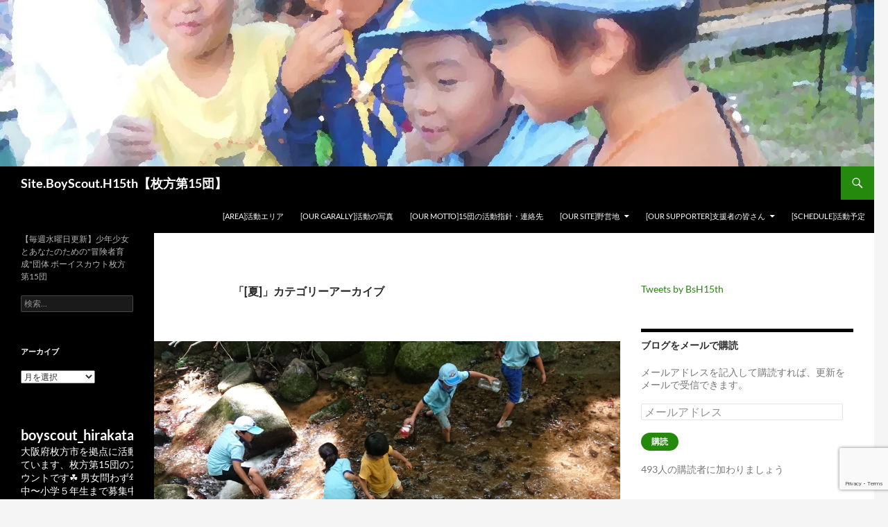

--- FILE ---
content_type: text/html; charset=UTF-8
request_url: https://bs-h15th.net/category/%E4%BC%81%E7%94%BB/%E5%A4%8F/
body_size: 34860
content:
<!DOCTYPE html><html lang="ja" prefix="og: https://ogp.me/ns#"><head><meta charset="UTF-8"><meta name="viewport" content="width=device-width, initial-scale=1.0"><link media="all" href="https://bs-h15th.net/wp-content/cache/autoptimize/css/autoptimize_88bd48e4447bcd61f8266f0720476766.css" rel="stylesheet"><title>[夏] アーカイブ - Site.BoyScout.H15th【枚方第15団】</title><link rel="profile" href="https://gmpg.org/xfn/11"><link rel="pingback" href="https://bs-h15th.net/xmlrpc.php"><meta name="robots" content="follow, index, max-snippet:-1, max-video-preview:-1, max-image-preview:large"/><link rel="canonical" href="https://bs-h15th.net/category/%e4%bc%81%e7%94%bb/%e5%a4%8f/" /><link rel="next" href="https://bs-h15th.net/category/%e4%bc%81%e7%94%bb/%e5%a4%8f/page/2/" /><meta property="og:locale" content="ja_JP" /><meta property="og:type" content="article" /><meta property="og:title" content="[夏] アーカイブ - Site.BoyScout.H15th【枚方第15団】" /><meta property="og:url" content="https://bs-h15th.net/category/%e4%bc%81%e7%94%bb/%e5%a4%8f/" /><meta property="og:site_name" content="ボーイスカウト枚方第15団WEB" /><meta property="article:publisher" content="https://www.facebook.com/bsh15th/" /><meta name="twitter:card" content="summary_large_image" /><meta name="twitter:title" content="[夏] アーカイブ - Site.BoyScout.H15th【枚方第15団】" /><meta name="twitter:site" content="@BsH15th" /> <script type="application/ld+json" class="rank-math-schema">{"@context":"https://schema.org","@graph":[{"@type":"EducationalOrganization","@id":"https://bs-h15th.net/#organization","name":"\u30dc\u30fc\u30a4\u30b9\u30ab\u30a6\u30c8\u679a\u65b9\u7b2c15\u56e3","url":"https://bs-h15th.net","sameAs":["https://www.facebook.com/bsh15th/","https://twitter.com/BsH15th"],"logo":{"@type":"ImageObject","@id":"https://bs-h15th.net/#logo","url":"https://bs-h15th.net/wp-content/uploads/2014/12/bs15th_220logo_blue.png","contentUrl":"https://bs-h15th.net/wp-content/uploads/2014/12/bs15th_220logo_blue.png","caption":"\u30dc\u30fc\u30a4\u30b9\u30ab\u30a6\u30c8\u679a\u65b9\u7b2c15\u56e3WEB","inLanguage":"ja","width":"220","height":"220"},"contactPoint":[{"@type":"ContactPoint","telephone":"072-846-8973","contactType":"customer support"}]},{"@type":"WebSite","@id":"https://bs-h15th.net/#website","url":"https://bs-h15th.net","name":"\u30dc\u30fc\u30a4\u30b9\u30ab\u30a6\u30c8\u679a\u65b9\u7b2c15\u56e3WEB","alternateName":"\u679a\u65b9\u7b2c15\u56e3WEB","publisher":{"@id":"https://bs-h15th.net/#organization"},"inLanguage":"ja"},{"@type":"CollectionPage","@id":"https://bs-h15th.net/category/%e4%bc%81%e7%94%bb/%e5%a4%8f/#webpage","url":"https://bs-h15th.net/category/%e4%bc%81%e7%94%bb/%e5%a4%8f/","name":"[\u590f] \u30a2\u30fc\u30ab\u30a4\u30d6 - Site.BoyScout.H15th\u3010\u679a\u65b9\u7b2c15\u56e3\u3011","isPartOf":{"@id":"https://bs-h15th.net/#website"},"inLanguage":"ja"}]}</script> <link rel='dns-prefetch' href='//stats.wp.com' /><link rel='dns-prefetch' href='//maxcdn.bootstrapcdn.com' /><link rel='dns-prefetch' href='//v0.wordpress.com' /><link rel='dns-prefetch' href='//jetpack.wordpress.com' /><link rel='dns-prefetch' href='//s0.wp.com' /><link rel='dns-prefetch' href='//public-api.wordpress.com' /><link rel='dns-prefetch' href='//0.gravatar.com' /><link rel='dns-prefetch' href='//1.gravatar.com' /><link rel='dns-prefetch' href='//2.gravatar.com' /><link rel='dns-prefetch' href='//www.googletagmanager.com' /><link rel='preconnect' href='//i0.wp.com' /><link rel='preconnect' href='//c0.wp.com' /><link rel="alternate" type="application/rss+xml" title="Site.BoyScout.H15th【枚方第15団】 &raquo; フィード" href="https://bs-h15th.net/feed/" /><link rel="alternate" type="application/rss+xml" title="Site.BoyScout.H15th【枚方第15団】 &raquo; コメントフィード" href="https://bs-h15th.net/comments/feed/" /><link rel="alternate" type="application/rss+xml" title="Site.BoyScout.H15th【枚方第15団】 &raquo; [夏] カテゴリーのフィード" href="https://bs-h15th.net/category/%e4%bc%81%e7%94%bb/%e5%a4%8f/feed/" /><link crossorigin="anonymous" rel='stylesheet' id='sb-font-awesome-css' href='https://maxcdn.bootstrapcdn.com/font-awesome/4.7.0/css/font-awesome.min.css?ver=6.9' media='all' /> <script src="https://bs-h15th.net/wp-includes/js/jquery/jquery.min.js?ver=3.7.1" id="jquery-core-js"></script> <link rel="https://api.w.org/" href="https://bs-h15th.net/wp-json/" /><link rel="alternate" title="JSON" type="application/json" href="https://bs-h15th.net/wp-json/wp/v2/categories/15" /><link rel="EditURI" type="application/rsd+xml" title="RSD" href="https://bs-h15th.net/xmlrpc.php?rsd" /><meta name="generator" content="WordPress 6.9" /><meta name="generator" content="Site Kit by Google 1.168.0" /><link rel="icon" href="https://i0.wp.com/bs-h15th.net/wp-content/uploads/2014/12/bs15th_220logo_blue.png?fit=32%2C32&#038;ssl=1" sizes="32x32" /><link rel="icon" href="https://i0.wp.com/bs-h15th.net/wp-content/uploads/2014/12/bs15th_220logo_blue.png?fit=192%2C192&#038;ssl=1" sizes="192x192" /><link rel="apple-touch-icon" href="https://i0.wp.com/bs-h15th.net/wp-content/uploads/2014/12/bs15th_220logo_blue.png?fit=180%2C180&#038;ssl=1" /><meta name="msapplication-TileImage" content="https://i0.wp.com/bs-h15th.net/wp-content/uploads/2014/12/bs15th_220logo_blue.png?fit=220%2C220&#038;ssl=1" /></head><body class="archive category category-15 wp-embed-responsive wp-theme-twentyfourteen metaslider-plugin group-blog header-image list-view"> <a class="screen-reader-text skip-link" href="#content"> コンテンツへスキップ</a><div id="page" class="hfeed site"><div id="site-header"> <a href="https://bs-h15th.net/" rel="home" > <img src="https://bs-h15th.net/wp-content/uploads/2014/11/cropped-Scout_head.jpg" width="1260" height="240" alt="Site.BoyScout.H15th【枚方第15団】" srcset="https://i0.wp.com/bs-h15th.net/wp-content/uploads/2014/11/cropped-Scout_head.jpg?w=1260&amp;ssl=1 1260w, https://i0.wp.com/bs-h15th.net/wp-content/uploads/2014/11/cropped-Scout_head.jpg?resize=320%2C60&amp;ssl=1 320w, https://i0.wp.com/bs-h15th.net/wp-content/uploads/2014/11/cropped-Scout_head.jpg?resize=480%2C91&amp;ssl=1 480w, https://i0.wp.com/bs-h15th.net/wp-content/uploads/2014/11/cropped-Scout_head.jpg?resize=1024%2C195&amp;ssl=1 1024w, https://i0.wp.com/bs-h15th.net/wp-content/uploads/2014/11/cropped-Scout_head.jpg?w=948&amp;ssl=1 948w" sizes="(max-width: 1260px) 100vw, 1260px" decoding="async" fetchpriority="high" /> </a></div><header id="masthead" class="site-header"><div class="header-main"><h1 class="site-title"><a href="https://bs-h15th.net/" rel="home" >Site.BoyScout.H15th【枚方第15団】</a></h1><div class="search-toggle"> <a href="#search-container" class="screen-reader-text" aria-expanded="false" aria-controls="search-container"> 検索 </a></div><nav id="primary-navigation" class="site-navigation primary-navigation"> <button class="menu-toggle">メインメニュー</button><div id="primary-menu" class="nav-menu"><ul><li class="page_item page-item-173"><a href="https://bs-h15th.net/area%e6%b4%bb%e5%8b%95%e3%82%a8%e3%83%aa%e3%82%a2/">[AREA]活動エリア</a></li><li class="page_item page-item-39"><a href="https://bs-h15th.net/our-garally/">[Our Garally]活動の写真</a></li><li class="page_item page-item-14"><a href="https://bs-h15th.net/motto/">[Our Motto]15団の活動指針・連絡先</a></li><li class="page_item page-item-37 page_item_has_children"><a href="https://bs-h15th.net/our-site/">[Our Site]野営地</a><ul class='children'><li class="page_item page-item-1237 page_item_has_children"><a href="https://bs-h15th.net/our-site/tool-box%e9%81%93%e5%85%b7%e7%ae%b1/">[Tool BOX]道具箱</a><ul class='children'><li class="page_item page-item-3262"><a href="https://bs-h15th.net/our-site/tool-box%e9%81%93%e5%85%b7%e7%ae%b1/jetpack-%e3%83%a1%e3%83%bc%e3%83%ab%e6%8a%95%e7%a8%bf%e3%81%ae%e3%82%bf%e3%82%b0/">Jetpack-メール投稿のタグ</a></li></ul></li><li class="page_item page-item-4956"><a href="https://bs-h15th.net/our-site/4956-2/">ボーイスカウト枚方15団【活動場所:御殿山公園(神社)】</a></li></ul></li><li class="page_item page-item-300 page_item_has_children"><a href="https://bs-h15th.net/our-supporter%e6%94%af%e6%8f%b4%e8%80%85%e3%81%ae%e7%9a%86%e3%81%95%e3%82%93/">[Our Supporter]支援者の皆さん</a><ul class='children'><li class="page_item page-item-467"><a href="https://bs-h15th.net/our-supporter%e6%94%af%e6%8f%b4%e8%80%85%e3%81%ae%e7%9a%86%e3%81%95%e3%82%93/eigocafe-%e3%80%8c%e3%82%b9%e3%83%9e%e3%82%a4%e3%83%ab%e8%8b%b1%e4%bc%9a%e8%a9%b1%ef%bc%88%e6%9e%9a%e6%96%b9%e5%b8%82%e9%a7%85%e5%89%8d%ef%bc%89%e3%80%8d/">Eigo&#038;CAFE 「スマイル英会話（枚方市駅前）」</a></li><li class="page_item page-item-423"><a href="https://bs-h15th.net/our-supporter%e6%94%af%e6%8f%b4%e8%80%85%e3%81%ae%e7%9a%86%e3%81%95%e3%82%93/%e3%82%af%e3%83%aa%e3%83%bc%e3%83%8b%e3%83%b3%e3%82%b0%e3%82%b3%e3%82%a4%e3%83%b3%e3%83%a9%e3%83%b3%e3%83%89%e3%83%aa%e3%83%bc%e3%80%8c%e3%83%8e%e3%83%a0%e3%83%a9%e5%ae%ae%e4%b9%8b%e9%98%aa%e5%ba%97/">クリーニング&#038;コインランドリー「ノムラ宮之阪店」</a></li><li class="page_item page-item-429"><a href="https://bs-h15th.net/our-supporter%e6%94%af%e6%8f%b4%e8%80%85%e3%81%ae%e7%9a%86%e3%81%95%e3%82%93/%e3%81%a8%e3%82%93%e3%81%8b%e3%81%a4%e3%81%ae%e3%83%95%e3%82%a1%e3%83%bc%e3%82%b9%e3%83%88%e3%83%95%e3%83%bc%e3%83%89%e3%80%8c%e3%81%8b%e3%81%a4%e3%82%84-%e5%a4%a7%e9%98%aa%e6%9e%9a%e6%96%b9%e5%ba%97/">とんかつのファーストフード「かつや 大阪枚方店」</a></li><li class="page_item page-item-321"><a href="https://bs-h15th.net/our-supporter%e6%94%af%e6%8f%b4%e8%80%85%e3%81%ae%e7%9a%86%e3%81%95%e3%82%93/%e3%83%99%e3%83%bc%e3%82%ab%e3%83%aa%e3%83%bc%e3%80%8c%e3%81%b1%e3%82%93%e5%87%a6-%e5%92%8c%e6%b0%b4%e3%82%84%e3%80%8d%e3%82%a4%e3%82%ba%e3%83%9f%e3%83%a4%e6%9e%9a%e6%96%b9%e3%82%b9%e3%82%ae%e8%96%ac/">ベーカリー「ぱん処 和水や」御殿山ライフ横</a></li><li class="page_item page-item-307"><a href="https://bs-h15th.net/our-supporter%e6%94%af%e6%8f%b4%e8%80%85%e3%81%ae%e7%9a%86%e3%81%95%e3%82%93/%e3%83%99%e3%83%bc%e3%82%ab%e3%83%aa%e3%83%bc%e5%96%ab%e8%8c%b6-%e3%80%8c%e3%83%96%e3%83%b3%e3%83%96%e3%83%b3%e3%80%8d%e5%ae%ae%e4%b9%8b%e9%98%aa%e9%a7%85%e5%89%8d/">ベーカリー&#038;喫茶 「ブンブン」宮之阪駅前</a></li><li class="page_item page-item-366"><a href="https://bs-h15th.net/our-supporter%e6%94%af%e6%8f%b4%e8%80%85%e3%81%ae%e7%9a%86%e3%81%95%e3%82%93/%e4%b8%ad%e8%8f%af%e6%96%99%e7%90%86%e5%ba%97%e3%80%8c%e8%b5%a4%e7%8e%89%e4%ba%ad%e3%80%8d%e5%be%a1%e6%ae%bf%e5%b1%b1%e9%a7%85%e5%89%8d/">中華料理店「赤玉亭」御殿山駅前</a></li><li class="page_item page-item-513"><a href="https://bs-h15th.net/our-supporter%e6%94%af%e6%8f%b4%e8%80%85%e3%81%ae%e7%9a%86%e3%81%95%e3%82%93/%e4%ba%ac%e9%83%bd%e9%87%8e%e8%8f%9c%e7%9b%b4%e5%a3%b2%e3%80%8c%e6%96%b0%e9%ae%ae%e9%a3%9f%e5%93%81%e8%88%98-%e3%82%b9%e3%83%bc%e3%83%91%e3%83%bc%e3%82%ab%e3%83%af%e3%82%bb-%e3%80%8d%e7%89%a7%e9%87%8e/">京都野菜直売「新鮮食品舘 スーパーカワセ 」牧野店</a></li><li class="page_item page-item-436"><a href="https://bs-h15th.net/our-supporter%e6%94%af%e6%8f%b4%e8%80%85%e3%81%ae%e7%9a%86%e3%81%95%e3%82%93/%e7%84%bc%e3%81%8d%e8%82%89%e3%81%ae%e3%83%95%e3%82%a1%e3%83%9f%e3%83%aa%e3%83%bc%e3%83%ac%e3%82%b9%e3%83%88%e3%83%a9%e3%83%b3%e3%80%8c%e3%81%98%e3%82%85%e3%81%86%e3%81%98%e3%82%85%e3%81%86%e3%82%ab/">焼き肉のファミリーレストラン「じゅうじゅうカルビ 枚方宮之阪店」</a></li></ul></li><li class="page_item page-item-399"><a href="https://bs-h15th.net/schedule%e6%b4%bb%e5%8b%95%e4%ba%88%e5%ae%9a/">[schedule]活動予定</a></li></ul></div></nav></div><div id="search-container" class="search-box-wrapper hide"><div class="search-box"><form role="search" method="get" class="search-form" action="https://bs-h15th.net/"> <label> <span class="screen-reader-text">検索:</span> <input type="search" class="search-field" placeholder="検索&hellip;" value="" name="s" /> </label> <input type="submit" class="search-submit" value="検索" /></form></div></div></header><div id="main" class="site-main"><section id="primary" class="content-area"><div id="content" class="site-content" role="main"><header class="archive-header"><h1 class="archive-title"> 「[夏]」カテゴリーアーカイブ</h1></header><article id="post-2646" class="post-2646 post type-post status-publish format-standard has-post-thumbnail hentry category-report category-9 category-15"> <a class="post-thumbnail" href="https://bs-h15th.net/2018/06/%e3%80%90%e6%b4%bb%e5%8b%95%e5%a0%b1%e5%91%8a%e3%80%91%e6%ba%90%e6%b0%8f%e3%81%ae%e6%bb%9d%e3%81%b8%e3%81%ae%e3%83%8f%e3%82%a4%e3%82%ad%e3%83%b3%e3%82%b0/" aria-hidden="true"> <img width="672" height="372" src="https://i0.wp.com/bs-h15th.net/wp-content/uploads/2018/06/DSC_0200.jpg?resize=672%2C372&amp;ssl=1" class="attachment-post-thumbnail size-post-thumbnail wp-post-image" alt="【活動報告】源氏の滝へのハイキング!!" decoding="async" data-attachment-id="2640" data-permalink="https://bs-h15th.net/2018/06/%e3%80%90%e6%b4%bb%e5%8b%95%e5%a0%b1%e5%91%8a%e3%81%a8%e3%81%8a%e8%a6%8b%e8%88%9e%e3%81%84%e3%80%91%e5%a4%8f%e3%81%ae%e3%82%ad%e3%83%a3%e3%83%b3%e3%83%97%e3%81%ab%e5%90%91%e3%81%91%e3%81%a6%e6%b4%bb/dsc_0200/" data-orig-file="https://i0.wp.com/bs-h15th.net/wp-content/uploads/2018/06/DSC_0200.jpg?fit=859%2C482&amp;ssl=1" data-orig-size="859,482" data-comments-opened="0" data-image-meta="{&quot;aperture&quot;:&quot;0&quot;,&quot;credit&quot;:&quot;&quot;,&quot;camera&quot;:&quot;&quot;,&quot;caption&quot;:&quot;&quot;,&quot;created_timestamp&quot;:&quot;0&quot;,&quot;copyright&quot;:&quot;&quot;,&quot;focal_length&quot;:&quot;0&quot;,&quot;iso&quot;:&quot;0&quot;,&quot;shutter_speed&quot;:&quot;0&quot;,&quot;title&quot;:&quot;&quot;,&quot;orientation&quot;:&quot;0&quot;}" data-image-title="DSC_0200" data-image-description="" data-image-caption="" data-medium-file="https://i0.wp.com/bs-h15th.net/wp-content/uploads/2018/06/DSC_0200.jpg?fit=600%2C337&amp;ssl=1" data-large-file="https://i0.wp.com/bs-h15th.net/wp-content/uploads/2018/06/DSC_0200.jpg?fit=474%2C266&amp;ssl=1" /> </a><header class="entry-header"><div class="entry-meta"> <span class="cat-links"><a href="https://bs-h15th.net/category/report%e6%b4%bb%e5%8b%95%e5%a0%b1%e5%91%8a/" rel="category tag">[REPORT]活動報告</a>, <a href="https://bs-h15th.net/category/%e4%bc%81%e7%94%bb/%e3%83%8f%e3%82%a4%e3%82%ad%e3%83%b3%e3%82%b0/" rel="category tag">[ハイキング]</a>, <a href="https://bs-h15th.net/category/%e4%bc%81%e7%94%bb/%e5%a4%8f/" rel="category tag">[夏]</a></span></div><h1 class="entry-title"><a href="https://bs-h15th.net/2018/06/%e3%80%90%e6%b4%bb%e5%8b%95%e5%a0%b1%e5%91%8a%e3%80%91%e6%ba%90%e6%b0%8f%e3%81%ae%e6%bb%9d%e3%81%b8%e3%81%ae%e3%83%8f%e3%82%a4%e3%82%ad%e3%83%b3%e3%82%b0/" rel="bookmark">【活動報告】源氏の滝へのハイキング!!</a></h1><div class="entry-meta"> <span class="entry-date"><a href="https://bs-h15th.net/2018/06/%e3%80%90%e6%b4%bb%e5%8b%95%e5%a0%b1%e5%91%8a%e3%80%91%e6%ba%90%e6%b0%8f%e3%81%ae%e6%bb%9d%e3%81%b8%e3%81%ae%e3%83%8f%e3%82%a4%e3%82%ad%e3%83%b3%e3%82%b0/" rel="bookmark"><time class="entry-date" datetime="2018-06-27T19:38:41+09:00">2018年6月27日</time></a></span> <span class="byline"><span class="author vcard"><a class="url fn n" href="https://bs-h15th.net/author/yosio/" rel="author">Yosio</a></span></span></div></header><div class="entry-content"><p>そういうわけで、15団のビーバー隊(年長さんから小学校低学年のグループ)はおかげさまで徐々に参加者が増えておりますが、その歓迎と体力づくりをかねて交野市の「源氏の滝」へのハイキングに行ってきました!!</p><figure id="attachment_2631" aria-describedby="caption-attachment-2631" style="width: 320px" class="wp-caption alignnone"><a href="https://i0.wp.com/bs-h15th.net/wp-content/uploads/2018/06/DSC_0172.jpg?ssl=1"><img data-recalc-dims="1" decoding="async" data-attachment-id="2631" data-permalink="https://bs-h15th.net/2018/06/%e3%80%90%e6%b4%bb%e5%8b%95%e5%a0%b1%e5%91%8a%e3%81%a8%e3%81%8a%e8%a6%8b%e8%88%9e%e3%81%84%e3%80%91%e5%a4%8f%e3%81%ae%e3%82%ad%e3%83%a3%e3%83%b3%e3%83%97%e3%81%ab%e5%90%91%e3%81%91%e3%81%a6%e6%b4%bb/dsc_0172/" data-orig-file="https://i0.wp.com/bs-h15th.net/wp-content/uploads/2018/06/DSC_0172.jpg?fit=859%2C482&amp;ssl=1" data-orig-size="859,482" data-comments-opened="0" data-image-meta="{&quot;aperture&quot;:&quot;0&quot;,&quot;credit&quot;:&quot;&quot;,&quot;camera&quot;:&quot;&quot;,&quot;caption&quot;:&quot;&quot;,&quot;created_timestamp&quot;:&quot;0&quot;,&quot;copyright&quot;:&quot;&quot;,&quot;focal_length&quot;:&quot;0&quot;,&quot;iso&quot;:&quot;0&quot;,&quot;shutter_speed&quot;:&quot;0&quot;,&quot;title&quot;:&quot;&quot;,&quot;orientation&quot;:&quot;0&quot;}" data-image-title="DSC_0172" data-image-description="" data-image-caption="&lt;p&gt;【集合セレモニー】輪になって声をかけることでみんなの状況を確認します。&lt;/p&gt;
" data-medium-file="https://i0.wp.com/bs-h15th.net/wp-content/uploads/2018/06/DSC_0172.jpg?fit=600%2C337&amp;ssl=1" data-large-file="https://i0.wp.com/bs-h15th.net/wp-content/uploads/2018/06/DSC_0172.jpg?fit=474%2C266&amp;ssl=1" class="size-thumbnail wp-image-2631" src="https://i0.wp.com/bs-h15th.net/wp-content/uploads/2018/06/DSC_0172.jpg?resize=320%2C180&#038;ssl=1" alt="" width="320" height="180" srcset="https://i0.wp.com/bs-h15th.net/wp-content/uploads/2018/06/DSC_0172.jpg?resize=320%2C180&amp;ssl=1 320w, https://i0.wp.com/bs-h15th.net/wp-content/uploads/2018/06/DSC_0172.jpg?resize=600%2C337&amp;ssl=1 600w, https://i0.wp.com/bs-h15th.net/wp-content/uploads/2018/06/DSC_0172.jpg?resize=768%2C431&amp;ssl=1 768w, https://i0.wp.com/bs-h15th.net/wp-content/uploads/2018/06/DSC_0172.jpg?w=859&amp;ssl=1 859w" sizes="(max-width: 320px) 100vw, 320px" /></a><figcaption id="caption-attachment-2631" class="wp-caption-text">【集合セレモニー】輪になって声をかけることでみんなの状況を確認します。</figcaption></figure><p>3キロほどの道のりを歩くライトなハイキングになります。</p><figure id="attachment_2633" aria-describedby="caption-attachment-2633" style="width: 320px" class="wp-caption alignnone"><a href="https://i0.wp.com/bs-h15th.net/wp-content/uploads/2018/06/DSC_0174-e1530094345372.jpg?ssl=1"><img data-recalc-dims="1" loading="lazy" decoding="async" data-attachment-id="2633" data-permalink="https://bs-h15th.net/2018/06/%e3%80%90%e6%b4%bb%e5%8b%95%e5%a0%b1%e5%91%8a%e3%81%a8%e3%81%8a%e8%a6%8b%e8%88%9e%e3%81%84%e3%80%91%e5%a4%8f%e3%81%ae%e3%82%ad%e3%83%a3%e3%83%b3%e3%83%97%e3%81%ab%e5%90%91%e3%81%91%e3%81%a6%e6%b4%bb/dsc_0174/" data-orig-file="https://i0.wp.com/bs-h15th.net/wp-content/uploads/2018/06/DSC_0174-e1530094345372.jpg?fit=529%2C720&amp;ssl=1" data-orig-size="529,720" data-comments-opened="0" data-image-meta="{&quot;aperture&quot;:&quot;0&quot;,&quot;credit&quot;:&quot;&quot;,&quot;camera&quot;:&quot;&quot;,&quot;caption&quot;:&quot;&quot;,&quot;created_timestamp&quot;:&quot;0&quot;,&quot;copyright&quot;:&quot;&quot;,&quot;focal_length&quot;:&quot;0&quot;,&quot;iso&quot;:&quot;0&quot;,&quot;shutter_speed&quot;:&quot;0&quot;,&quot;title&quot;:&quot;&quot;,&quot;orientation&quot;:&quot;0&quot;}" data-image-title="DSC_0174" data-image-description="" data-image-caption="&lt;p&gt;【市街地を進む】ボーイスカウトは野外活動もやりますが、ロンドン生まれの活動ですので日常活動は都市で行う事も多いです。&lt;/p&gt;
" data-medium-file="https://i0.wp.com/bs-h15th.net/wp-content/uploads/2018/06/DSC_0174-e1530094345372.jpg?fit=449%2C800&amp;ssl=1" data-large-file="https://i0.wp.com/bs-h15th.net/wp-content/uploads/2018/06/DSC_0174-e1530094345372.jpg?fit=449%2C800&amp;ssl=1" class="size-thumbnail wp-image-2633" src="https://i0.wp.com/bs-h15th.net/wp-content/uploads/2018/06/DSC_0174-e1530094345372-320x436.jpg?resize=320%2C436&#038;ssl=1" alt="" width="320" height="436" srcset="https://i0.wp.com/bs-h15th.net/wp-content/uploads/2018/06/DSC_0174-e1530094345372.jpg?resize=320%2C436&amp;ssl=1 320w, https://i0.wp.com/bs-h15th.net/wp-content/uploads/2018/06/DSC_0174-e1530094345372.jpg?w=529&amp;ssl=1 529w" sizes="auto, (max-width: 320px) 100vw, 320px" /></a><figcaption id="caption-attachment-2633" class="wp-caption-text">【市街地を進む】ボーイスカウトは野外活動もやりますが、ロンドン生まれの活動ですので日常活動は都市で行う事も多いです。</figcaption></figure><p>ルートはこんな感じです、ゴールが交野山の麓なのでアップダウンは少なく、道路状況も市街地か整備された道なので自動車や自転車に気をつけながら進んで行きます。</p><p><iframe loading="lazy" style="border: 0;" src="https://www.google.com/maps/embed?pb=!1m28!1m12!1m3!1d13106.345120636333!2d135.68108886831502!3d34.79118913504095!2m3!1f0!2f0!3f0!3m2!1i1024!2i768!4f13.1!4m13!3e2!4m5!1s0x60011eb35b49e62f%3A0x9d57109502e74720!2z5Lqk6YeO5biC6aeF!3m2!1d34.786988!2d135.67554099999998!4m5!1s0x60011911e54d30b1%3A0x8f56aea94ad1dcc2!2z44CSNTc2LTAwNjEg5aSn6Ziq5bqc5Lqk6YeO5biC5p2x5YCJ5rK777yS5LiB55uu77yR77yV4oiS77yRIOa6kOawj-OBrua7nQ!3m2!1d34.7900373!2d135.7041892!5e0!3m2!1sja!2sjp!4v1530094188877" width="600" height="450" frameborder="0" allowfullscreen="allowfullscreen"></iframe></p><h2>【市街地でもスカウト体験できる】</h2><p>野外ではサインは「草や落ちた枝」を使って作るのですが市街地ではこんな感じでチョークで記述します。</p><figure id="attachment_2632" aria-describedby="caption-attachment-2632" style="width: 320px" class="wp-caption alignnone"><a href="https://i0.wp.com/bs-h15th.net/wp-content/uploads/2018/06/DSC_0173.jpg?ssl=1"><img data-recalc-dims="1" loading="lazy" decoding="async" data-attachment-id="2632" data-permalink="https://bs-h15th.net/2018/06/%e3%80%90%e6%b4%bb%e5%8b%95%e5%a0%b1%e5%91%8a%e3%81%a8%e3%81%8a%e8%a6%8b%e8%88%9e%e3%81%84%e3%80%91%e5%a4%8f%e3%81%ae%e3%82%ad%e3%83%a3%e3%83%b3%e3%83%97%e3%81%ab%e5%90%91%e3%81%91%e3%81%a6%e6%b4%bb/dsc_0173/" data-orig-file="https://i0.wp.com/bs-h15th.net/wp-content/uploads/2018/06/DSC_0173.jpg?fit=859%2C482&amp;ssl=1" data-orig-size="859,482" data-comments-opened="0" data-image-meta="{&quot;aperture&quot;:&quot;0&quot;,&quot;credit&quot;:&quot;&quot;,&quot;camera&quot;:&quot;&quot;,&quot;caption&quot;:&quot;&quot;,&quot;created_timestamp&quot;:&quot;0&quot;,&quot;copyright&quot;:&quot;&quot;,&quot;focal_length&quot;:&quot;0&quot;,&quot;iso&quot;:&quot;0&quot;,&quot;shutter_speed&quot;:&quot;0&quot;,&quot;title&quot;:&quot;&quot;,&quot;orientation&quot;:&quot;0&quot;}" data-image-title="DSC_0173" data-image-description="" data-image-caption="&lt;p&gt;【H15】枚方15団ということですね。&lt;/p&gt;
" data-medium-file="https://i0.wp.com/bs-h15th.net/wp-content/uploads/2018/06/DSC_0173.jpg?fit=600%2C337&amp;ssl=1" data-large-file="https://i0.wp.com/bs-h15th.net/wp-content/uploads/2018/06/DSC_0173.jpg?fit=474%2C266&amp;ssl=1" class="size-thumbnail wp-image-2632" src="https://i0.wp.com/bs-h15th.net/wp-content/uploads/2018/06/DSC_0173.jpg?resize=320%2C180&#038;ssl=1" alt="" width="320" height="180" srcset="https://i0.wp.com/bs-h15th.net/wp-content/uploads/2018/06/DSC_0173.jpg?resize=320%2C180&amp;ssl=1 320w, https://i0.wp.com/bs-h15th.net/wp-content/uploads/2018/06/DSC_0173.jpg?resize=600%2C337&amp;ssl=1 600w, https://i0.wp.com/bs-h15th.net/wp-content/uploads/2018/06/DSC_0173.jpg?resize=768%2C431&amp;ssl=1 768w, https://i0.wp.com/bs-h15th.net/wp-content/uploads/2018/06/DSC_0173.jpg?w=859&amp;ssl=1 859w" sizes="auto, (max-width: 320px) 100vw, 320px" /></a><figcaption id="caption-attachment-2632" class="wp-caption-text">【H15】枚方15団ということですね。</figcaption></figure><p>カブ隊(小学校高学年)やボーイ隊(中学生)ではこのサインで得た情報(「この先Xm書類アリ」などで指令書を受け取ったり)でハイクを行ったりしますが、ビーバー隊では「サイン」で情報をやり取りできるということを「楽しんで感じさせる」のが目的です。</p><p>&nbsp;</p><h2>【源氏の滝】</h2><p>市街地から出るとすぐに「源氏の滝公園」に入っていきます。</p><figure id="attachment_2635" aria-describedby="caption-attachment-2635" style="width: 320px" class="wp-caption alignnone"><a href="https://i0.wp.com/bs-h15th.net/wp-content/uploads/2018/06/DSC_0182.jpg?ssl=1"><img data-recalc-dims="1" loading="lazy" decoding="async" data-attachment-id="2635" data-permalink="https://bs-h15th.net/2018/06/%e3%80%90%e6%b4%bb%e5%8b%95%e5%a0%b1%e5%91%8a%e3%81%a8%e3%81%8a%e8%a6%8b%e8%88%9e%e3%81%84%e3%80%91%e5%a4%8f%e3%81%ae%e3%82%ad%e3%83%a3%e3%83%b3%e3%83%97%e3%81%ab%e5%90%91%e3%81%91%e3%81%a6%e6%b4%bb/dsc_0182/" data-orig-file="https://i0.wp.com/bs-h15th.net/wp-content/uploads/2018/06/DSC_0182.jpg?fit=859%2C482&amp;ssl=1" data-orig-size="859,482" data-comments-opened="0" data-image-meta="{&quot;aperture&quot;:&quot;0&quot;,&quot;credit&quot;:&quot;&quot;,&quot;camera&quot;:&quot;&quot;,&quot;caption&quot;:&quot;&quot;,&quot;created_timestamp&quot;:&quot;0&quot;,&quot;copyright&quot;:&quot;&quot;,&quot;focal_length&quot;:&quot;0&quot;,&quot;iso&quot;:&quot;0&quot;,&quot;shutter_speed&quot;:&quot;0&quot;,&quot;title&quot;:&quot;&quot;,&quot;orientation&quot;:&quot;0&quot;}" data-image-title="DSC_0182" data-image-description="" data-image-caption="&lt;p&gt;【源氏の滝公園】交野山三宝荒神宮の一部ですので「遥拝所」や梵字などがあります。&lt;/p&gt;
" data-medium-file="https://i0.wp.com/bs-h15th.net/wp-content/uploads/2018/06/DSC_0182.jpg?fit=600%2C337&amp;ssl=1" data-large-file="https://i0.wp.com/bs-h15th.net/wp-content/uploads/2018/06/DSC_0182.jpg?fit=474%2C266&amp;ssl=1" class="size-thumbnail wp-image-2635" src="https://i0.wp.com/bs-h15th.net/wp-content/uploads/2018/06/DSC_0182.jpg?resize=320%2C180&#038;ssl=1" alt="" width="320" height="180" srcset="https://i0.wp.com/bs-h15th.net/wp-content/uploads/2018/06/DSC_0182.jpg?resize=320%2C180&amp;ssl=1 320w, https://i0.wp.com/bs-h15th.net/wp-content/uploads/2018/06/DSC_0182.jpg?resize=600%2C337&amp;ssl=1 600w, https://i0.wp.com/bs-h15th.net/wp-content/uploads/2018/06/DSC_0182.jpg?resize=768%2C431&amp;ssl=1 768w, https://i0.wp.com/bs-h15th.net/wp-content/uploads/2018/06/DSC_0182.jpg?w=859&amp;ssl=1 859w" sizes="auto, (max-width: 320px) 100vw, 320px" /></a><figcaption id="caption-attachment-2635" class="wp-caption-text">【源氏の滝公園】交野山三宝荒神宮の一部ですので「遥拝所」や巨石、岩に刻まれた梵字などがあります。</figcaption></figure><p>源氏の滝公園にはいくつかの見どころもありますが、それほど大きな公園ではありませんので10分ほどで滝へとたどり着きました。</p><figure id="attachment_2637" aria-describedby="caption-attachment-2637" style="width: 320px" class="wp-caption alignnone"><a href="https://i0.wp.com/bs-h15th.net/wp-content/uploads/2018/06/DSC_0186-e1530095229880.jpg?ssl=1"><img data-recalc-dims="1" loading="lazy" decoding="async" data-attachment-id="2637" data-permalink="https://bs-h15th.net/2018/06/%e3%80%90%e6%b4%bb%e5%8b%95%e5%a0%b1%e5%91%8a%e3%81%a8%e3%81%8a%e8%a6%8b%e8%88%9e%e3%81%84%e3%80%91%e5%a4%8f%e3%81%ae%e3%82%ad%e3%83%a3%e3%83%b3%e3%83%97%e3%81%ab%e5%90%91%e3%81%91%e3%81%a6%e6%b4%bb/dsc_0186/" data-orig-file="https://i0.wp.com/bs-h15th.net/wp-content/uploads/2018/06/DSC_0186-e1530095229880.jpg?fit=481%2C650&amp;ssl=1" data-orig-size="481,650" data-comments-opened="0" data-image-meta="{&quot;aperture&quot;:&quot;0&quot;,&quot;credit&quot;:&quot;&quot;,&quot;camera&quot;:&quot;&quot;,&quot;caption&quot;:&quot;&quot;,&quot;created_timestamp&quot;:&quot;0&quot;,&quot;copyright&quot;:&quot;&quot;,&quot;focal_length&quot;:&quot;0&quot;,&quot;iso&quot;:&quot;0&quot;,&quot;shutter_speed&quot;:&quot;0&quot;,&quot;title&quot;:&quot;&quot;,&quot;orientation&quot;:&quot;0&quot;}" data-image-title="DSC_0186" data-image-description="" data-image-caption="&lt;p&gt;【源氏の滝】源氏姫が身を投げたという伝説のある滝&lt;/p&gt;
" data-medium-file="https://i0.wp.com/bs-h15th.net/wp-content/uploads/2018/06/DSC_0186-e1530095229880.jpg?fit=449%2C800&amp;ssl=1" data-large-file="https://i0.wp.com/bs-h15th.net/wp-content/uploads/2018/06/DSC_0186-e1530095229880.jpg?fit=449%2C800&amp;ssl=1" class="size-thumbnail wp-image-2637" src="https://i0.wp.com/bs-h15th.net/wp-content/uploads/2018/06/DSC_0186-e1530095229880-320x432.jpg?resize=320%2C432&#038;ssl=1" alt="" width="320" height="432" srcset="https://i0.wp.com/bs-h15th.net/wp-content/uploads/2018/06/DSC_0186-e1530095229880.jpg?resize=320%2C432&amp;ssl=1 320w, https://i0.wp.com/bs-h15th.net/wp-content/uploads/2018/06/DSC_0186-e1530095229880.jpg?w=481&amp;ssl=1 481w" sizes="auto, (max-width: 320px) 100vw, 320px" /></a><figcaption id="caption-attachment-2637" class="wp-caption-text">【源氏の滝】源氏姫が身を投げたという伝説のある滝</figcaption></figure><p>滝からただようマイナスイオンで涼を取りながら、ガヤガヤとみんなで昼食をとりました!!</p><p><a href="https://i0.wp.com/bs-h15th.net/wp-content/uploads/2018/06/DSC_0194.jpg?ssl=1"><img data-recalc-dims="1" loading="lazy" decoding="async" data-attachment-id="2638" data-permalink="https://bs-h15th.net/2018/06/%e3%80%90%e6%b4%bb%e5%8b%95%e5%a0%b1%e5%91%8a%e3%81%a8%e3%81%8a%e8%a6%8b%e8%88%9e%e3%81%84%e3%80%91%e5%a4%8f%e3%81%ae%e3%82%ad%e3%83%a3%e3%83%b3%e3%83%97%e3%81%ab%e5%90%91%e3%81%91%e3%81%a6%e6%b4%bb/dsc_0194/" data-orig-file="https://i0.wp.com/bs-h15th.net/wp-content/uploads/2018/06/DSC_0194.jpg?fit=859%2C482&amp;ssl=1" data-orig-size="859,482" data-comments-opened="0" data-image-meta="{&quot;aperture&quot;:&quot;0&quot;,&quot;credit&quot;:&quot;&quot;,&quot;camera&quot;:&quot;&quot;,&quot;caption&quot;:&quot;&quot;,&quot;created_timestamp&quot;:&quot;0&quot;,&quot;copyright&quot;:&quot;&quot;,&quot;focal_length&quot;:&quot;0&quot;,&quot;iso&quot;:&quot;0&quot;,&quot;shutter_speed&quot;:&quot;0&quot;,&quot;title&quot;:&quot;&quot;,&quot;orientation&quot;:&quot;0&quot;}" data-image-title="DSC_0194" data-image-description="" data-image-caption="" data-medium-file="https://i0.wp.com/bs-h15th.net/wp-content/uploads/2018/06/DSC_0194.jpg?fit=600%2C337&amp;ssl=1" data-large-file="https://i0.wp.com/bs-h15th.net/wp-content/uploads/2018/06/DSC_0194.jpg?fit=474%2C266&amp;ssl=1" class="alignnone size-thumbnail wp-image-2638" src="https://i0.wp.com/bs-h15th.net/wp-content/uploads/2018/06/DSC_0194.jpg?resize=320%2C180&#038;ssl=1" alt="" width="320" height="180" srcset="https://i0.wp.com/bs-h15th.net/wp-content/uploads/2018/06/DSC_0194.jpg?resize=320%2C180&amp;ssl=1 320w, https://i0.wp.com/bs-h15th.net/wp-content/uploads/2018/06/DSC_0194.jpg?resize=600%2C337&amp;ssl=1 600w, https://i0.wp.com/bs-h15th.net/wp-content/uploads/2018/06/DSC_0194.jpg?resize=768%2C431&amp;ssl=1 768w, https://i0.wp.com/bs-h15th.net/wp-content/uploads/2018/06/DSC_0194.jpg?w=859&amp;ssl=1 859w" sizes="auto, (max-width: 320px) 100vw, 320px" /></a></p><figure id="attachment_2636" aria-describedby="caption-attachment-2636" style="width: 320px" class="wp-caption alignnone"><a href="https://i0.wp.com/bs-h15th.net/wp-content/uploads/2018/06/DSC_0184-e1530095496527.jpg?ssl=1"><img data-recalc-dims="1" loading="lazy" decoding="async" data-attachment-id="2636" data-permalink="https://bs-h15th.net/2018/06/%e3%80%90%e6%b4%bb%e5%8b%95%e5%a0%b1%e5%91%8a%e3%81%a8%e3%81%8a%e8%a6%8b%e8%88%9e%e3%81%84%e3%80%91%e5%a4%8f%e3%81%ae%e3%82%ad%e3%83%a3%e3%83%b3%e3%83%97%e3%81%ab%e5%90%91%e3%81%91%e3%81%a6%e6%b4%bb/dsc_0184/" data-orig-file="https://i0.wp.com/bs-h15th.net/wp-content/uploads/2018/06/DSC_0184-e1530095496527.jpg?fit=529%2C730&amp;ssl=1" data-orig-size="529,730" data-comments-opened="0" data-image-meta="{&quot;aperture&quot;:&quot;0&quot;,&quot;credit&quot;:&quot;&quot;,&quot;camera&quot;:&quot;&quot;,&quot;caption&quot;:&quot;&quot;,&quot;created_timestamp&quot;:&quot;0&quot;,&quot;copyright&quot;:&quot;&quot;,&quot;focal_length&quot;:&quot;0&quot;,&quot;iso&quot;:&quot;0&quot;,&quot;shutter_speed&quot;:&quot;0&quot;,&quot;title&quot;:&quot;&quot;,&quot;orientation&quot;:&quot;0&quot;}" data-image-title="DSC_0184" data-image-description="" data-image-caption="&lt;p&gt;【ニッコリ】引率のリーダーに抱えてもらって笑顔のビーバー隊員、ちなみにボーイスカウトは近年男女共学になりました。&lt;/p&gt;
" data-medium-file="https://i0.wp.com/bs-h15th.net/wp-content/uploads/2018/06/DSC_0184-e1530095496527.jpg?fit=449%2C800&amp;ssl=1" data-large-file="https://i0.wp.com/bs-h15th.net/wp-content/uploads/2018/06/DSC_0184-e1530095496527.jpg?fit=449%2C800&amp;ssl=1" class="size-thumbnail wp-image-2636" src="https://i0.wp.com/bs-h15th.net/wp-content/uploads/2018/06/DSC_0184-e1530095496527-320x442.jpg?resize=320%2C442&#038;ssl=1" alt="" width="320" height="442" srcset="https://i0.wp.com/bs-h15th.net/wp-content/uploads/2018/06/DSC_0184-e1530095496527.jpg?resize=320%2C442&amp;ssl=1 320w, https://i0.wp.com/bs-h15th.net/wp-content/uploads/2018/06/DSC_0184-e1530095496527.jpg?w=529&amp;ssl=1 529w" sizes="auto, (max-width: 320px) 100vw, 320px" /></a><figcaption id="caption-attachment-2636" class="wp-caption-text">【ニッコリ】引率のリーダーに抱えてもらって笑顔のビーバー隊員、ちなみにボーイスカウトは近年男女共学になりました。</figcaption></figure><p>昼食が終わったあとは水辺の探検をして、また交野市駅まで歩き引き上げました。</p><figure id="attachment_2639" aria-describedby="caption-attachment-2639" style="width: 320px" class="wp-caption alignnone"><a href="https://i0.wp.com/bs-h15th.net/wp-content/uploads/2018/06/DSC_0199-e1530095662649.jpg?ssl=1"><img data-recalc-dims="1" loading="lazy" decoding="async" data-attachment-id="2639" data-permalink="https://bs-h15th.net/2018/06/%e3%80%90%e6%b4%bb%e5%8b%95%e5%a0%b1%e5%91%8a%e3%81%a8%e3%81%8a%e8%a6%8b%e8%88%9e%e3%81%84%e3%80%91%e5%a4%8f%e3%81%ae%e3%82%ad%e3%83%a3%e3%83%b3%e3%83%97%e3%81%ab%e5%90%91%e3%81%91%e3%81%a6%e6%b4%bb/dsc_0199/" data-orig-file="https://i0.wp.com/bs-h15th.net/wp-content/uploads/2018/06/DSC_0199-e1530095662649.jpg?fit=573%2C457&amp;ssl=1" data-orig-size="573,457" data-comments-opened="0" data-image-meta="{&quot;aperture&quot;:&quot;0&quot;,&quot;credit&quot;:&quot;&quot;,&quot;camera&quot;:&quot;&quot;,&quot;caption&quot;:&quot;&quot;,&quot;created_timestamp&quot;:&quot;0&quot;,&quot;copyright&quot;:&quot;&quot;,&quot;focal_length&quot;:&quot;0&quot;,&quot;iso&quot;:&quot;0&quot;,&quot;shutter_speed&quot;:&quot;0&quot;,&quot;title&quot;:&quot;&quot;,&quot;orientation&quot;:&quot;0&quot;}" data-image-title="DSC_0199" data-image-description="" data-image-caption="" data-medium-file="https://i0.wp.com/bs-h15th.net/wp-content/uploads/2018/06/DSC_0199-e1530095662649.jpg?fit=600%2C337&amp;ssl=1" data-large-file="https://i0.wp.com/bs-h15th.net/wp-content/uploads/2018/06/DSC_0199-e1530095662649.jpg?fit=474%2C266&amp;ssl=1" class="wp-image-2639 size-thumbnail" src="https://i0.wp.com/bs-h15th.net/wp-content/uploads/2018/06/DSC_0199-e1530095662649-320x255.jpg?resize=320%2C255&#038;ssl=1" alt="" width="320" height="255" srcset="https://i0.wp.com/bs-h15th.net/wp-content/uploads/2018/06/DSC_0199-e1530095662649.jpg?resize=320%2C255&amp;ssl=1 320w, https://i0.wp.com/bs-h15th.net/wp-content/uploads/2018/06/DSC_0199-e1530095662649.jpg?w=573&amp;ssl=1 573w" sizes="auto, (max-width: 320px) 100vw, 320px" /></a><figcaption id="caption-attachment-2639" class="wp-caption-text">【源氏の滝を探検】スカウティング（斥候）には「調査・探検」という側面もあります。</figcaption></figure><p>枚方市駅まではリーダーも一緒に帰って解散しました!!</p></div></article><article id="post-2542" class="post-2542 post type-post status-publish format-standard has-post-thumbnail hentry category-report category-16 category-15"> <a class="post-thumbnail" href="https://bs-h15th.net/2018/05/%e3%80%90%e6%b4%bb%e5%8b%95%e5%a0%b1%e5%91%8a%e3%80%915%e6%9c%88%e3%83%93%e3%83%bc%e3%83%90%e3%83%bc%e3%83%a9%e3%83%aa%e3%83%bc%e3%80%8c%e6%8e%a2%e3%81%9b%e3%81%bc%e3%81%8f%e3%82%89%e3%81%ae%e5%ae%9d/" aria-hidden="true"> <img width="672" height="372" src="https://i0.wp.com/bs-h15th.net/wp-content/uploads/2018/05/DSC_0054.jpg?resize=672%2C372&amp;ssl=1" class="attachment-post-thumbnail size-post-thumbnail wp-post-image" alt="【活動報告】5月ビーバーラリー「探せぼくらの宝島」" decoding="async" loading="lazy" data-attachment-id="2551" data-permalink="https://bs-h15th.net/2018/05/%e3%80%90%e6%b4%bb%e5%8b%95%e5%a0%b1%e5%91%8a%e3%80%915%e6%9c%88%e3%83%93%e3%83%bc%e3%83%90%e3%83%bc%e3%83%a9%e3%83%aa%e3%83%bc%e3%80%8c%e6%8e%a2%e3%81%9b%e3%81%bc%e3%81%8f%e3%82%89%e3%81%ae%e5%ae%9d/dsc_0054/" data-orig-file="https://i0.wp.com/bs-h15th.net/wp-content/uploads/2018/05/DSC_0054.jpg?fit=859%2C482&amp;ssl=1" data-orig-size="859,482" data-comments-opened="0" data-image-meta="{&quot;aperture&quot;:&quot;0&quot;,&quot;credit&quot;:&quot;&quot;,&quot;camera&quot;:&quot;&quot;,&quot;caption&quot;:&quot;&quot;,&quot;created_timestamp&quot;:&quot;0&quot;,&quot;copyright&quot;:&quot;&quot;,&quot;focal_length&quot;:&quot;0&quot;,&quot;iso&quot;:&quot;0&quot;,&quot;shutter_speed&quot;:&quot;0&quot;,&quot;title&quot;:&quot;&quot;,&quot;orientation&quot;:&quot;0&quot;}" data-image-title="DSC_0054" data-image-description="" data-image-caption="" data-medium-file="https://i0.wp.com/bs-h15th.net/wp-content/uploads/2018/05/DSC_0054.jpg?fit=600%2C337&amp;ssl=1" data-large-file="https://i0.wp.com/bs-h15th.net/wp-content/uploads/2018/05/DSC_0054.jpg?fit=474%2C266&amp;ssl=1" /> </a><header class="entry-header"><div class="entry-meta"> <span class="cat-links"><a href="https://bs-h15th.net/category/report%e6%b4%bb%e5%8b%95%e5%a0%b1%e5%91%8a/" rel="category tag">[REPORT]活動報告</a>, <a href="https://bs-h15th.net/category/%e4%bc%81%e7%94%bb/%e3%83%a9%e3%83%aa%e3%83%bc-%e9%81%8b%e5%8b%95%e4%bc%9a/" rel="category tag">[ラリー.運動会]</a>, <a href="https://bs-h15th.net/category/%e4%bc%81%e7%94%bb/%e5%a4%8f/" rel="category tag">[夏]</a></span></div><h1 class="entry-title"><a href="https://bs-h15th.net/2018/05/%e3%80%90%e6%b4%bb%e5%8b%95%e5%a0%b1%e5%91%8a%e3%80%915%e6%9c%88%e3%83%93%e3%83%bc%e3%83%90%e3%83%bc%e3%83%a9%e3%83%aa%e3%83%bc%e3%80%8c%e6%8e%a2%e3%81%9b%e3%81%bc%e3%81%8f%e3%82%89%e3%81%ae%e5%ae%9d/" rel="bookmark">【活動報告】5月ビーバーラリー「探せぼくらの宝島」</a></h1><div class="entry-meta"> <span class="entry-date"><a href="https://bs-h15th.net/2018/05/%e3%80%90%e6%b4%bb%e5%8b%95%e5%a0%b1%e5%91%8a%e3%80%915%e6%9c%88%e3%83%93%e3%83%bc%e3%83%90%e3%83%bc%e3%83%a9%e3%83%aa%e3%83%bc%e3%80%8c%e6%8e%a2%e3%81%9b%e3%81%bc%e3%81%8f%e3%82%89%e3%81%ae%e5%ae%9d/" rel="bookmark"><time class="entry-date" datetime="2018-05-23T14:00:54+09:00">2018年5月23日</time></a></span> <span class="byline"><span class="author vcard"><a class="url fn n" href="https://bs-h15th.net/author/yosio/" rel="author">Yosio</a></span></span> <span class="comments-link"><a href="https://bs-h15th.net/2018/05/%e3%80%90%e6%b4%bb%e5%8b%95%e5%a0%b1%e5%91%8a%e3%80%915%e6%9c%88%e3%83%93%e3%83%bc%e3%83%90%e3%83%bc%e3%83%a9%e3%83%aa%e3%83%bc%e3%80%8c%e6%8e%a2%e3%81%9b%e3%81%bc%e3%81%8f%e3%82%89%e3%81%ae%e5%ae%9d/#comments">1件のコメント</a></span></div></header><div class="entry-content"><figure class="wp-block-image size-full"><a href="https://i0.wp.com/bs-h15th.net/wp-content/uploads/2018/05/DSC_0061.jpg?ssl=1"><img data-recalc-dims="1" loading="lazy" decoding="async" width="474" height="404" data-attachment-id="2553" data-permalink="https://bs-h15th.net/2018/05/%e3%80%90%e6%b4%bb%e5%8b%95%e5%a0%b1%e5%91%8a%e3%80%915%e6%9c%88%e3%83%93%e3%83%bc%e3%83%90%e3%83%bc%e3%83%a9%e3%83%aa%e3%83%bc%e3%80%8c%e6%8e%a2%e3%81%9b%e3%81%bc%e3%81%8f%e3%82%89%e3%81%ae%e5%ae%9d/dsc_0061/" data-orig-file="https://i0.wp.com/bs-h15th.net/wp-content/uploads/2018/05/DSC_0061.jpg?fit=552%2C470&amp;ssl=1" data-orig-size="552,470" data-comments-opened="0" data-image-meta="{&quot;aperture&quot;:&quot;0&quot;,&quot;credit&quot;:&quot;&quot;,&quot;camera&quot;:&quot;&quot;,&quot;caption&quot;:&quot;&quot;,&quot;created_timestamp&quot;:&quot;0&quot;,&quot;copyright&quot;:&quot;&quot;,&quot;focal_length&quot;:&quot;0&quot;,&quot;iso&quot;:&quot;0&quot;,&quot;shutter_speed&quot;:&quot;0&quot;,&quot;title&quot;:&quot;&quot;,&quot;orientation&quot;:&quot;1&quot;}" data-image-title="DSC_0061" data-image-description="" data-image-caption="" data-medium-file="https://i0.wp.com/bs-h15th.net/wp-content/uploads/2018/05/DSC_0061.jpg?fit=552%2C470&amp;ssl=1" data-large-file="https://i0.wp.com/bs-h15th.net/wp-content/uploads/2018/05/DSC_0061.jpg?fit=474%2C404&amp;ssl=1" src="https://i0.wp.com/bs-h15th.net/wp-content/uploads/2018/05/DSC_0061.jpg?resize=474%2C404&#038;ssl=1" alt="" class="wp-image-2553" srcset="https://i0.wp.com/bs-h15th.net/wp-content/uploads/2018/05/DSC_0061.jpg?w=552&amp;ssl=1 552w, https://i0.wp.com/bs-h15th.net/wp-content/uploads/2018/05/DSC_0061.jpg?resize=320%2C272&amp;ssl=1 320w" sizes="auto, (max-width: 474px) 100vw, 474px" /></a></figure><p>そういうわけで先週末はビーバーラリー「探せぼくらの宝島」でした!!</p><p>「ビーバー隊」は幼稚園年長さんくらいから小学校低学年までのグループで、「ラリー」とは一つの場所に幾つかのブースを用意して行う技能を高める体験会です。</p><h2 class="wp-block-heading">【ブース紹介(抜粋)】</h2><figure class="wp-block-image alignnone"><a href="https://i0.wp.com/bs-h15th.net/wp-content/uploads/2018/05/DSC_0043.jpg?ssl=1"><img data-recalc-dims="1" loading="lazy" decoding="async" width="320" height="434" data-attachment-id="2545" data-permalink="https://bs-h15th.net/2018/05/%e3%80%90%e6%b4%bb%e5%8b%95%e5%a0%b1%e5%91%8a%e3%80%915%e6%9c%88%e3%83%93%e3%83%bc%e3%83%90%e3%83%bc%e3%83%a9%e3%83%aa%e3%83%bc%e3%80%8c%e6%8e%a2%e3%81%9b%e3%81%bc%e3%81%8f%e3%82%89%e3%81%ae%e5%ae%9d/dsc_0043/" data-orig-file="https://i0.wp.com/bs-h15th.net/wp-content/uploads/2018/05/DSC_0043.jpg?fit=530%2C718&amp;ssl=1" data-orig-size="530,718" data-comments-opened="0" data-image-meta="{&quot;aperture&quot;:&quot;0&quot;,&quot;credit&quot;:&quot;&quot;,&quot;camera&quot;:&quot;&quot;,&quot;caption&quot;:&quot;&quot;,&quot;created_timestamp&quot;:&quot;0&quot;,&quot;copyright&quot;:&quot;&quot;,&quot;focal_length&quot;:&quot;0&quot;,&quot;iso&quot;:&quot;0&quot;,&quot;shutter_speed&quot;:&quot;0&quot;,&quot;title&quot;:&quot;&quot;,&quot;orientation&quot;:&quot;1&quot;}" data-image-title="DSC_0043" data-image-description="" data-image-caption="&lt;p&gt;【工作】野外ですが工作があります。&lt;/p&gt;
" data-medium-file="https://i0.wp.com/bs-h15th.net/wp-content/uploads/2018/05/DSC_0043.jpg?fit=530%2C718&amp;ssl=1" data-large-file="https://i0.wp.com/bs-h15th.net/wp-content/uploads/2018/05/DSC_0043.jpg?fit=474%2C642&amp;ssl=1" src="https://i0.wp.com/bs-h15th.net/wp-content/uploads/2018/05/DSC_0043.jpg?resize=320%2C434&#038;ssl=1" alt="" class="wp-image-2545" srcset="https://i0.wp.com/bs-h15th.net/wp-content/uploads/2018/05/DSC_0043.jpg?resize=320%2C434&amp;ssl=1 320w, https://i0.wp.com/bs-h15th.net/wp-content/uploads/2018/05/DSC_0043.jpg?w=530&amp;ssl=1 530w" sizes="auto, (max-width: 320px) 100vw, 320px" /></a><figcaption class="wp-element-caption">【工作】野外ですが工作があります。</figcaption></figure><p>工作コーナーも有り、紙や木工作、ヒモ工作などを行います。</p><p>今回は紙での工作です。</p><figure class="wp-block-image alignnone size-medium"><a href="https://i0.wp.com/bs-h15th.net/wp-content/uploads/2018/05/DSC_0057.jpg?ssl=1"><img data-recalc-dims="1" loading="lazy" decoding="async" width="474" height="291" data-attachment-id="2547" data-permalink="https://bs-h15th.net/2018/05/%e3%80%90%e6%b4%bb%e5%8b%95%e5%a0%b1%e5%91%8a%e3%80%915%e6%9c%88%e3%83%93%e3%83%bc%e3%83%90%e3%83%bc%e3%83%a9%e3%83%aa%e3%83%bc%e3%80%8c%e6%8e%a2%e3%81%9b%e3%81%bc%e3%81%8f%e3%82%89%e3%81%ae%e5%ae%9d/dsc_0057/" data-orig-file="https://i0.wp.com/bs-h15th.net/wp-content/uploads/2018/05/DSC_0057.jpg?fit=865%2C530&amp;ssl=1" data-orig-size="865,530" data-comments-opened="0" data-image-meta="{&quot;aperture&quot;:&quot;0&quot;,&quot;credit&quot;:&quot;&quot;,&quot;camera&quot;:&quot;&quot;,&quot;caption&quot;:&quot;&quot;,&quot;created_timestamp&quot;:&quot;0&quot;,&quot;copyright&quot;:&quot;&quot;,&quot;focal_length&quot;:&quot;0&quot;,&quot;iso&quot;:&quot;0&quot;,&quot;shutter_speed&quot;:&quot;0&quot;,&quot;title&quot;:&quot;&quot;,&quot;orientation&quot;:&quot;1&quot;}" data-image-title="DSC_0057" data-image-description="" data-image-caption="&lt;p&gt;【的当て】今回はシンプルにボールでの的当て&lt;/p&gt;
" data-medium-file="https://i0.wp.com/bs-h15th.net/wp-content/uploads/2018/05/DSC_0057.jpg?fit=600%2C368&amp;ssl=1" data-large-file="https://i0.wp.com/bs-h15th.net/wp-content/uploads/2018/05/DSC_0057.jpg?fit=474%2C291&amp;ssl=1" src="https://i0.wp.com/bs-h15th.net/wp-content/uploads/2018/05/DSC_0057.jpg?resize=474%2C291&#038;ssl=1" alt="" class="wp-image-2547" srcset="https://i0.wp.com/bs-h15th.net/wp-content/uploads/2018/05/DSC_0057.jpg?resize=600%2C368&amp;ssl=1 600w, https://i0.wp.com/bs-h15th.net/wp-content/uploads/2018/05/DSC_0057.jpg?resize=320%2C196&amp;ssl=1 320w, https://i0.wp.com/bs-h15th.net/wp-content/uploads/2018/05/DSC_0057.jpg?resize=768%2C471&amp;ssl=1 768w, https://i0.wp.com/bs-h15th.net/wp-content/uploads/2018/05/DSC_0057.jpg?w=865&amp;ssl=1 865w" sizes="auto, (max-width: 474px) 100vw, 474px" /></a><figcaption class="wp-element-caption">【的当て】今回はシンプルな的当て</figcaption></figure><p>シンプルな的当てゲームですが一投一投に一喜一憂します。</p><figure class="wp-block-image alignnone size-medium"><a href="https://i0.wp.com/bs-h15th.net/wp-content/uploads/2018/05/DSC_0059.jpg?ssl=1"><img data-recalc-dims="1" loading="lazy" decoding="async" width="474" height="294" data-attachment-id="2552" data-permalink="https://bs-h15th.net/2018/05/%e3%80%90%e6%b4%bb%e5%8b%95%e5%a0%b1%e5%91%8a%e3%80%915%e6%9c%88%e3%83%93%e3%83%bc%e3%83%90%e3%83%bc%e3%83%a9%e3%83%aa%e3%83%bc%e3%80%8c%e6%8e%a2%e3%81%9b%e3%81%bc%e3%81%8f%e3%82%89%e3%81%ae%e5%ae%9d/dsc_0059/" data-orig-file="https://i0.wp.com/bs-h15th.net/wp-content/uploads/2018/05/DSC_0059.jpg?fit=778%2C482&amp;ssl=1" data-orig-size="778,482" data-comments-opened="0" data-image-meta="{&quot;aperture&quot;:&quot;0&quot;,&quot;credit&quot;:&quot;&quot;,&quot;camera&quot;:&quot;&quot;,&quot;caption&quot;:&quot;&quot;,&quot;created_timestamp&quot;:&quot;0&quot;,&quot;copyright&quot;:&quot;&quot;,&quot;focal_length&quot;:&quot;0&quot;,&quot;iso&quot;:&quot;0&quot;,&quot;shutter_speed&quot;:&quot;0&quot;,&quot;title&quot;:&quot;&quot;,&quot;orientation&quot;:&quot;1&quot;}" data-image-title="DSC_0059" data-image-description="" data-image-caption="&lt;p&gt;【ワッと】一喜一憂します。&lt;/p&gt;
" data-medium-file="https://i0.wp.com/bs-h15th.net/wp-content/uploads/2018/05/DSC_0059.jpg?fit=600%2C372&amp;ssl=1" data-large-file="https://i0.wp.com/bs-h15th.net/wp-content/uploads/2018/05/DSC_0059.jpg?fit=474%2C294&amp;ssl=1" src="https://i0.wp.com/bs-h15th.net/wp-content/uploads/2018/05/DSC_0059.jpg?resize=474%2C294&#038;ssl=1" alt="" class="wp-image-2552" srcset="https://i0.wp.com/bs-h15th.net/wp-content/uploads/2018/05/DSC_0059.jpg?resize=600%2C372&amp;ssl=1 600w, https://i0.wp.com/bs-h15th.net/wp-content/uploads/2018/05/DSC_0059.jpg?resize=320%2C198&amp;ssl=1 320w, https://i0.wp.com/bs-h15th.net/wp-content/uploads/2018/05/DSC_0059.jpg?resize=768%2C476&amp;ssl=1 768w, https://i0.wp.com/bs-h15th.net/wp-content/uploads/2018/05/DSC_0059.jpg?w=778&amp;ssl=1 778w" sizes="auto, (max-width: 474px) 100vw, 474px" /></a><figcaption class="wp-element-caption">【ワッと】一喜一憂します。</figcaption></figure><p>他にも様々なゲームを企画します。</p><figure class="wp-block-image alignnone size-medium"><a href="https://i0.wp.com/bs-h15th.net/wp-content/uploads/2018/05/DSC_0050.jpg?ssl=1"><img data-recalc-dims="1" loading="lazy" decoding="async" width="474" height="340" data-attachment-id="2549" data-permalink="https://bs-h15th.net/2018/05/%e3%80%90%e6%b4%bb%e5%8b%95%e5%a0%b1%e5%91%8a%e3%80%915%e6%9c%88%e3%83%93%e3%83%bc%e3%83%90%e3%83%bc%e3%83%a9%e3%83%aa%e3%83%bc%e3%80%8c%e6%8e%a2%e3%81%9b%e3%81%bc%e3%81%8f%e3%82%89%e3%81%ae%e5%ae%9d/dsc_0050/" data-orig-file="https://i0.wp.com/bs-h15th.net/wp-content/uploads/2018/05/DSC_0050.jpg?fit=740%2C530&amp;ssl=1" data-orig-size="740,530" data-comments-opened="0" data-image-meta="{&quot;aperture&quot;:&quot;0&quot;,&quot;credit&quot;:&quot;&quot;,&quot;camera&quot;:&quot;&quot;,&quot;caption&quot;:&quot;&quot;,&quot;created_timestamp&quot;:&quot;0&quot;,&quot;copyright&quot;:&quot;&quot;,&quot;focal_length&quot;:&quot;0&quot;,&quot;iso&quot;:&quot;0&quot;,&quot;shutter_speed&quot;:&quot;0&quot;,&quot;title&quot;:&quot;&quot;,&quot;orientation&quot;:&quot;1&quot;}" data-image-title="DSC_0050" data-image-description="" data-image-caption="&lt;p&gt;【モンキーブリッジ】ブリッジを滑っていくだけですがなかなかの「大冒険」です。&lt;/p&gt;
" data-medium-file="https://i0.wp.com/bs-h15th.net/wp-content/uploads/2018/05/DSC_0050.jpg?fit=600%2C430&amp;ssl=1" data-large-file="https://i0.wp.com/bs-h15th.net/wp-content/uploads/2018/05/DSC_0050.jpg?fit=474%2C340&amp;ssl=1" src="https://i0.wp.com/bs-h15th.net/wp-content/uploads/2018/05/DSC_0050.jpg?resize=474%2C340&#038;ssl=1" alt="" class="wp-image-2549" srcset="https://i0.wp.com/bs-h15th.net/wp-content/uploads/2018/05/DSC_0050.jpg?resize=600%2C430&amp;ssl=1 600w, https://i0.wp.com/bs-h15th.net/wp-content/uploads/2018/05/DSC_0050.jpg?resize=320%2C229&amp;ssl=1 320w, https://i0.wp.com/bs-h15th.net/wp-content/uploads/2018/05/DSC_0050.jpg?w=740&amp;ssl=1 740w" sizes="auto, (max-width: 474px) 100vw, 474px" /></a><figcaption class="wp-element-caption">【モンキーブリッジ】ブリッジを滑っていくだけですがなかなかの「大冒険」です。</figcaption></figure><figure class="wp-block-image alignnone size-medium"><a href="https://i0.wp.com/bs-h15th.net/wp-content/uploads/2018/05/DSC_0054.jpg?ssl=1"><img data-recalc-dims="1" loading="lazy" decoding="async" width="474" height="266" data-attachment-id="2551" data-permalink="https://bs-h15th.net/2018/05/%e3%80%90%e6%b4%bb%e5%8b%95%e5%a0%b1%e5%91%8a%e3%80%915%e6%9c%88%e3%83%93%e3%83%bc%e3%83%90%e3%83%bc%e3%83%a9%e3%83%aa%e3%83%bc%e3%80%8c%e6%8e%a2%e3%81%9b%e3%81%bc%e3%81%8f%e3%82%89%e3%81%ae%e5%ae%9d/dsc_0054/" data-orig-file="https://i0.wp.com/bs-h15th.net/wp-content/uploads/2018/05/DSC_0054.jpg?fit=859%2C482&amp;ssl=1" data-orig-size="859,482" data-comments-opened="0" data-image-meta="{&quot;aperture&quot;:&quot;0&quot;,&quot;credit&quot;:&quot;&quot;,&quot;camera&quot;:&quot;&quot;,&quot;caption&quot;:&quot;&quot;,&quot;created_timestamp&quot;:&quot;0&quot;,&quot;copyright&quot;:&quot;&quot;,&quot;focal_length&quot;:&quot;0&quot;,&quot;iso&quot;:&quot;0&quot;,&quot;shutter_speed&quot;:&quot;0&quot;,&quot;title&quot;:&quot;&quot;,&quot;orientation&quot;:&quot;0&quot;}" data-image-title="DSC_0054" data-image-description="" data-image-caption="" data-medium-file="https://i0.wp.com/bs-h15th.net/wp-content/uploads/2018/05/DSC_0054.jpg?fit=600%2C337&amp;ssl=1" data-large-file="https://i0.wp.com/bs-h15th.net/wp-content/uploads/2018/05/DSC_0054.jpg?fit=474%2C266&amp;ssl=1" src="https://i0.wp.com/bs-h15th.net/wp-content/uploads/2018/05/DSC_0054.jpg?resize=474%2C266&#038;ssl=1" alt="" class="wp-image-2551" srcset="https://i0.wp.com/bs-h15th.net/wp-content/uploads/2018/05/DSC_0054.jpg?resize=600%2C337&amp;ssl=1 600w, https://i0.wp.com/bs-h15th.net/wp-content/uploads/2018/05/DSC_0054.jpg?resize=320%2C180&amp;ssl=1 320w, https://i0.wp.com/bs-h15th.net/wp-content/uploads/2018/05/DSC_0054.jpg?resize=768%2C431&amp;ssl=1 768w, https://i0.wp.com/bs-h15th.net/wp-content/uploads/2018/05/DSC_0054.jpg?w=859&amp;ssl=1 859w" sizes="auto, (max-width: 474px) 100vw, 474px" /></a><figcaption class="wp-element-caption">【草の海を進む】チーム単位でのゲームが多くみんなで協力して進めます。</figcaption></figure><p>一日、多くの一般の体験者も含めて楽しいゲームや体験をしてもらうことができました!!</p><p>そう、<a href="https://bs-h15th.net/2018/05/【活動報告】5月20日のビーバーラリー向けに「海/">先日作った帽子</a>も大活躍でした!!</p><figure class="wp-block-image alignnone"><a href="https://i0.wp.com/bs-h15th.net/wp-content/uploads/2018/05/DSC_0046.jpg?ssl=1"><img data-recalc-dims="1" loading="lazy" decoding="async" width="320" height="454" data-attachment-id="2544" data-permalink="https://bs-h15th.net/2018/05/%e3%80%90%e6%b4%bb%e5%8b%95%e5%a0%b1%e5%91%8a%e3%80%915%e6%9c%88%e3%83%93%e3%83%bc%e3%83%90%e3%83%bc%e3%83%a9%e3%83%aa%e3%83%bc%e3%80%8c%e6%8e%a2%e3%81%9b%e3%81%bc%e3%81%8f%e3%82%89%e3%81%ae%e5%ae%9d/dsc_0046/" data-orig-file="https://i0.wp.com/bs-h15th.net/wp-content/uploads/2018/05/DSC_0046.jpg?fit=530%2C752&amp;ssl=1" data-orig-size="530,752" data-comments-opened="0" data-image-meta="{&quot;aperture&quot;:&quot;0&quot;,&quot;credit&quot;:&quot;&quot;,&quot;camera&quot;:&quot;&quot;,&quot;caption&quot;:&quot;&quot;,&quot;created_timestamp&quot;:&quot;0&quot;,&quot;copyright&quot;:&quot;&quot;,&quot;focal_length&quot;:&quot;0&quot;,&quot;iso&quot;:&quot;0&quot;,&quot;shutter_speed&quot;:&quot;0&quot;,&quot;title&quot;:&quot;&quot;,&quot;orientation&quot;:&quot;1&quot;}" data-image-title="DSC_0046" data-image-description="" data-image-caption="&lt;p&gt;【海賊帽子】15団では先週の工作で帽子を作りました。&lt;/p&gt;
" data-medium-file="https://i0.wp.com/bs-h15th.net/wp-content/uploads/2018/05/DSC_0046.jpg?fit=530%2C752&amp;ssl=1" data-large-file="https://i0.wp.com/bs-h15th.net/wp-content/uploads/2018/05/DSC_0046.jpg?fit=474%2C673&amp;ssl=1" src="https://i0.wp.com/bs-h15th.net/wp-content/uploads/2018/05/DSC_0046.jpg?resize=320%2C454&#038;ssl=1" alt="" class="wp-image-2544" srcset="https://i0.wp.com/bs-h15th.net/wp-content/uploads/2018/05/DSC_0046.jpg?resize=320%2C454&amp;ssl=1 320w, https://i0.wp.com/bs-h15th.net/wp-content/uploads/2018/05/DSC_0046.jpg?w=530&amp;ssl=1 530w" sizes="auto, (max-width: 320px) 100vw, 320px" /></a><figcaption class="wp-element-caption">【海賊帽子】15団では先週の工作で帽子を作りました。</figcaption></figure><p>2018年5月ビーバーラリー写真集</p><div id="metaslider-id-2562" style="max-width: 340px;" class="ml-slider-3-104-0 metaslider metaslider-flex metaslider-2562 ml-slider ms-theme-default nav-hidden" role="region" aria-label="2018BRALLY" data-height="260" data-width="340"><div id="metaslider_container_2562"><div id="metaslider_2562"><ul class='slides'><li style="display: block; width: 100%;" class="slide-2563 ms-image " aria-roledescription="slide" data-date="2018-05-23 13:56:11" data-filename="DSC_0036-e1527052344447-340x260.jpg" data-slide-type="image"><img data-recalc-dims="1" loading="lazy" decoding="async" src="https://i0.wp.com/bs-h15th.net/wp-content/uploads/2018/05/DSC_0036-e1527052344447-340x260.jpg?resize=340%2C260&#038;ssl=1" height="260" width="340" alt="" class="slider-2562 slide-2563 msDefaultImage" title="DSC_0036" /></li><li style="display: none; width: 100%;" class="slide-2564 ms-image " aria-roledescription="slide" data-date="2018-05-23 13:56:11" data-filename="DSC_0066-340x260.jpg" data-slide-type="image"><img data-recalc-dims="1" loading="lazy" decoding="async" src="https://i0.wp.com/bs-h15th.net/wp-content/uploads/2018/05/DSC_0066.jpg?resize=340%2C260&#038;ssl=1" height="260" width="340" alt="" class="slider-2562 slide-2564 msDefaultImage" title="DSC_0066" /></li><li style="display: none; width: 100%;" class="slide-2565 ms-image " aria-roledescription="slide" data-date="2018-05-23 13:56:11" data-filename="DSC_0065-340x260.jpg" data-slide-type="image"><img data-recalc-dims="1" loading="lazy" decoding="async" src="https://i0.wp.com/bs-h15th.net/wp-content/uploads/2018/05/DSC_0065.jpg?resize=340%2C260&#038;ssl=1" height="260" width="340" alt="" class="slider-2562 slide-2565 msDefaultImage" title="DSC_0065" /></li><li style="display: none; width: 100%;" class="slide-2566 ms-image " aria-roledescription="slide" data-date="2018-05-23 13:56:11" data-filename="DSCPDC_0001_BURST20180520092-340x260.jpg" data-slide-type="image"><img data-recalc-dims="1" loading="lazy" decoding="async" src="https://i0.wp.com/bs-h15th.net/wp-content/uploads/2018/05/DSCPDC_0001_BURST20180520092.jpg?resize=340%2C260&#038;ssl=1" height="260" width="340" alt="" class="slider-2562 slide-2566 msDefaultImage" title="DSCPDC_0001_BURST20180520092" /></li><li style="display: none; width: 100%;" class="slide-2567 ms-image " aria-roledescription="slide" data-date="2018-05-23 13:56:11" data-filename="DSC_0062-340x260.jpg" data-slide-type="image"><img data-recalc-dims="1" loading="lazy" decoding="async" src="https://i0.wp.com/bs-h15th.net/wp-content/uploads/2018/05/DSC_0062.jpg?resize=340%2C260&#038;ssl=1" height="260" width="340" alt="" class="slider-2562 slide-2567 msDefaultImage" title="DSC_0062" /></li><li style="display: none; width: 100%;" class="slide-2568 ms-image " aria-roledescription="slide" data-date="2018-05-23 13:56:11" data-filename="DSC_0048-340x260.jpg" data-slide-type="image"><img data-recalc-dims="1" loading="lazy" decoding="async" src="https://i0.wp.com/bs-h15th.net/wp-content/uploads/2018/05/DSC_0048.jpg?resize=340%2C260&#038;ssl=1" height="260" width="340" alt="" class="slider-2562 slide-2568 msDefaultImage" title="DSC_0048" /></li><li style="display: none; width: 100%;" class="slide-2569 ms-image " aria-roledescription="slide" data-date="2018-05-23 13:56:11" data-filename="DSC_0045-340x260.jpg" data-slide-type="image"><img data-recalc-dims="1" loading="lazy" decoding="async" src="https://i0.wp.com/bs-h15th.net/wp-content/uploads/2018/05/DSC_0045.jpg?resize=340%2C260&#038;ssl=1" height="260" width="340" alt="" class="slider-2562 slide-2569 msDefaultImage" title="DSC_0045" /></li><li style="display: none; width: 100%;" class="slide-2570 ms-image " aria-roledescription="slide" data-date="2018-05-23 13:56:12" data-filename="DSC_0060-340x260.jpg" data-slide-type="image"><img data-recalc-dims="1" loading="lazy" decoding="async" src="https://i0.wp.com/bs-h15th.net/wp-content/uploads/2018/05/DSC_0060.jpg?resize=340%2C260&#038;ssl=1" height="260" width="340" alt="" class="slider-2562 slide-2570 msDefaultImage" title="DSC_0060" /></li><li style="display: none; width: 100%;" class="slide-2571 ms-image " aria-roledescription="slide" data-date="2018-05-23 13:56:12" data-filename="DSC_0061-340x260.jpg" data-slide-type="image"><img data-recalc-dims="1" loading="lazy" decoding="async" src="https://i0.wp.com/bs-h15th.net/wp-content/uploads/2018/05/DSC_0061.jpg?resize=340%2C260&#038;ssl=1" height="260" width="340" alt="" class="slider-2562 slide-2571 msDefaultImage" title="DSC_0061" /></li><li style="display: none; width: 100%;" class="slide-2572 ms-image " aria-roledescription="slide" data-date="2018-05-23 13:56:12" data-filename="DSC_0059-340x260.jpg" data-slide-type="image"><img data-recalc-dims="1" loading="lazy" decoding="async" src="https://i0.wp.com/bs-h15th.net/wp-content/uploads/2018/05/DSC_0059.jpg?resize=340%2C260&#038;ssl=1" height="260" width="340" alt="" class="slider-2562 slide-2572 msDefaultImage" title="DSC_0059" /><div class="caption-wrap"><div class="caption">【ワッと】一喜一憂します。</div></div></li><li style="display: none; width: 100%;" class="slide-2573 ms-image " aria-roledescription="slide" data-date="2018-05-23 13:56:12" data-filename="DSC_0054-340x260.jpg" data-slide-type="image"><img data-recalc-dims="1" loading="lazy" decoding="async" src="https://i0.wp.com/bs-h15th.net/wp-content/uploads/2018/05/DSC_0054.jpg?resize=340%2C260&#038;ssl=1" height="260" width="340" alt="" class="slider-2562 slide-2573 msDefaultImage" title="DSC_0054" /></li><li style="display: none; width: 100%;" class="slide-2574 ms-image " aria-roledescription="slide" data-date="2018-05-23 13:56:12" data-filename="DSC_0051-340x260.jpg" data-slide-type="image"><img data-recalc-dims="1" loading="lazy" decoding="async" src="https://i0.wp.com/bs-h15th.net/wp-content/uploads/2018/05/DSC_0051.jpg?resize=340%2C260&#038;ssl=1" height="260" width="340" alt="" class="slider-2562 slide-2574 msDefaultImage" title="DSC_0051" /></li><li style="display: none; width: 100%;" class="slide-2575 ms-image " aria-roledescription="slide" data-date="2018-05-23 13:56:12" data-filename="DSC_0050-340x260.jpg" data-slide-type="image"><img data-recalc-dims="1" loading="lazy" decoding="async" src="https://i0.wp.com/bs-h15th.net/wp-content/uploads/2018/05/DSC_0050.jpg?resize=340%2C260&#038;ssl=1" height="260" width="340" alt="" class="slider-2562 slide-2575 msDefaultImage" title="DSC_0050" /><div class="caption-wrap"><div class="caption">【モンキーブリッジ】ブリッジを滑っていくだけですがなかなかの「大冒険」です。</div></div></li><li style="display: none; width: 100%;" class="slide-2576 ms-image " aria-roledescription="slide" data-date="2018-05-23 13:56:12" data-filename="DSC_0039-340x260.jpg" data-slide-type="image"><img data-recalc-dims="1" loading="lazy" decoding="async" src="https://i0.wp.com/bs-h15th.net/wp-content/uploads/2018/05/DSC_0039.jpg?resize=340%2C260&#038;ssl=1" height="260" width="340" alt="" class="slider-2562 slide-2576 msDefaultImage" title="DSC_0039" /></li><li style="display: none; width: 100%;" class="slide-2577 ms-image " aria-roledescription="slide" data-date="2018-05-23 13:56:13" data-filename="DSC_0057-340x260.jpg" data-slide-type="image"><img data-recalc-dims="1" loading="lazy" decoding="async" src="https://i0.wp.com/bs-h15th.net/wp-content/uploads/2018/05/DSC_0057.jpg?resize=340%2C260&#038;ssl=1" height="260" width="340" alt="" class="slider-2562 slide-2577 msDefaultImage" title="DSC_0057" /><div class="caption-wrap"><div class="caption">【的当て】今回はシンプルにボールでの的当て</div></div></li><li style="display: none; width: 100%;" class="slide-2578 ms-image " aria-roledescription="slide" data-date="2018-05-23 13:56:13" data-filename="DSC_0055-340x260.jpg" data-slide-type="image"><img data-recalc-dims="1" loading="lazy" decoding="async" src="https://i0.wp.com/bs-h15th.net/wp-content/uploads/2018/05/DSC_0055.jpg?resize=340%2C260&#038;ssl=1" height="260" width="340" alt="" class="slider-2562 slide-2578 msDefaultImage" title="DSC_0055" /></li><li style="display: none; width: 100%;" class="slide-2579 ms-image " aria-roledescription="slide" data-date="2018-05-23 13:56:13" data-filename="DSC_0043-340x260.jpg" data-slide-type="image"><img data-recalc-dims="1" loading="lazy" decoding="async" src="https://i0.wp.com/bs-h15th.net/wp-content/uploads/2018/05/DSC_0043.jpg?resize=340%2C260&#038;ssl=1" height="260" width="340" alt="" class="slider-2562 slide-2579 msDefaultImage" title="DSC_0043" /><div class="caption-wrap"><div class="caption">【工作】野外ですが工作があります。</div></div></li><li style="display: none; width: 100%;" class="slide-2580 ms-image " aria-roledescription="slide" data-date="2018-05-23 13:56:13" data-filename="DSC_0046-340x260.jpg" data-slide-type="image"><img data-recalc-dims="1" loading="lazy" decoding="async" src="https://i0.wp.com/bs-h15th.net/wp-content/uploads/2018/05/DSC_0046.jpg?resize=340%2C260&#038;ssl=1" height="260" width="340" alt="" class="slider-2562 slide-2580 msDefaultImage" title="DSC_0046" /><div class="caption-wrap"><div class="caption">【海賊帽子】15団では先週の工作で帽子を作りました。</div></div></li><li style="display: none; width: 100%;" class="slide-2581 ms-image " aria-roledescription="slide" data-date="2018-05-23 13:56:13" data-filename="DSC_0063-340x260.jpg" data-slide-type="image"><img data-recalc-dims="1" loading="lazy" decoding="async" src="https://i0.wp.com/bs-h15th.net/wp-content/uploads/2018/05/DSC_0063.jpg?resize=340%2C260&#038;ssl=1" height="260" width="340" alt="" class="slider-2562 slide-2581 msDefaultImage" title="DSC_0063" /></li><li style="display: none; width: 100%;" class="slide-2582 ms-image " aria-roledescription="slide" data-date="2018-05-23 13:56:13" data-filename="b0e2112c0471035f64baa57838161524-340x260.png" data-slide-type="image"><img data-recalc-dims="1" loading="lazy" decoding="async" src="https://i0.wp.com/bs-h15th.net/wp-content/uploads/2018/05/b0e2112c0471035f64baa57838161524.png?resize=340%2C260&#038;ssl=1" height="260" width="340" alt="" class="slider-2562 slide-2582 msDefaultImage" title="ＢＶラリーA4たて_表面" /></li></ul></div></div></div></div></article><article id="post-1957" class="post-1957 post type-post status-publish format-standard has-post-thumbnail hentry category-report category-9 category-12 category-15 category-28"> <a class="post-thumbnail" href="https://bs-h15th.net/2017/11/%e3%80%90%e6%b4%bb%e5%8b%95%e5%a0%b1%e5%91%8a%e3%80%91%e6%ad%a6%e7%94%b0%e5%b0%be%e5%bb%83%e7%b7%9a%e3%83%8f%e3%82%a4%e3%82%af%e3%81%a8%e9%98%b2%e7%81%bd%e6%95%99%e5%ae%a4%e3%81%a7%e3%81%ae%e3%83%ad/" aria-hidden="true"> <img width="672" height="372" src="https://i0.wp.com/bs-h15th.net/wp-content/uploads/2017/11/9A2BD153-47E1-47CA-90FD-26F1CE118CFD.jpeg?resize=672%2C372&amp;ssl=1" class="attachment-post-thumbnail size-post-thumbnail wp-post-image" alt="【活動報告】武田尾廃線ハイクと防災教室でのロープワーク" decoding="async" loading="lazy" data-attachment-id="1938" data-permalink="https://bs-h15th.net/2017/11/%e3%80%90%e6%b4%bb%e5%8b%95%e5%a0%b1%e5%91%8a%e3%80%91%e6%ad%a6%e7%94%b0%e5%b0%be%e5%bb%83%e7%b7%9a%e3%83%8f%e3%82%a4%e3%82%af%e3%81%a8%e9%98%b2%e7%81%bd%e6%95%99%e5%ae%a4%e3%81%a7%e3%81%ae%e3%83%ad/9a2bd153-47e1-47ca-90fd-26f1ce118cfd/" data-orig-file="https://i0.wp.com/bs-h15th.net/wp-content/uploads/2017/11/9A2BD153-47E1-47CA-90FD-26F1CE118CFD.jpeg?fit=839%2C471&amp;ssl=1" data-orig-size="839,471" data-comments-opened="0" data-image-meta="{&quot;aperture&quot;:&quot;0&quot;,&quot;credit&quot;:&quot;&quot;,&quot;camera&quot;:&quot;&quot;,&quot;caption&quot;:&quot;&quot;,&quot;created_timestamp&quot;:&quot;0&quot;,&quot;copyright&quot;:&quot;&quot;,&quot;focal_length&quot;:&quot;0&quot;,&quot;iso&quot;:&quot;0&quot;,&quot;shutter_speed&quot;:&quot;0&quot;,&quot;title&quot;:&quot;&quot;,&quot;orientation&quot;:&quot;1&quot;}" data-image-title="9A2BD153-47E1-47CA-90FD-26F1CE118CFD" data-image-description="" data-image-caption="&lt;p&gt;【最終的無事に帰りました】&lt;/p&gt;
" data-medium-file="https://i0.wp.com/bs-h15th.net/wp-content/uploads/2017/11/9A2BD153-47E1-47CA-90FD-26F1CE118CFD.jpeg?fit=600%2C337&amp;ssl=1" data-large-file="https://i0.wp.com/bs-h15th.net/wp-content/uploads/2017/11/9A2BD153-47E1-47CA-90FD-26F1CE118CFD.jpeg?fit=474%2C266&amp;ssl=1" /> </a><header class="entry-header"><div class="entry-meta"> <span class="cat-links"><a href="https://bs-h15th.net/category/report%e6%b4%bb%e5%8b%95%e5%a0%b1%e5%91%8a/" rel="category tag">[REPORT]活動報告</a>, <a href="https://bs-h15th.net/category/%e4%bc%81%e7%94%bb/%e3%83%8f%e3%82%a4%e3%82%ad%e3%83%b3%e3%82%b0/" rel="category tag">[ハイキング]</a>, <a href="https://bs-h15th.net/category/%e4%bc%81%e7%94%bb/%e3%83%9c%e3%83%a9%e3%83%b3%e3%83%86%e3%82%a3%e3%82%a2/" rel="category tag">[ボランティア]</a>, <a href="https://bs-h15th.net/category/%e4%bc%81%e7%94%bb/%e5%a4%8f/" rel="category tag">[夏]</a>, <a href="https://bs-h15th.net/category/%e4%bc%81%e7%94%bb/%e7%a7%8b/" rel="category tag">[秋]</a></span></div><h1 class="entry-title"><a href="https://bs-h15th.net/2017/11/%e3%80%90%e6%b4%bb%e5%8b%95%e5%a0%b1%e5%91%8a%e3%80%91%e6%ad%a6%e7%94%b0%e5%b0%be%e5%bb%83%e7%b7%9a%e3%83%8f%e3%82%a4%e3%82%af%e3%81%a8%e9%98%b2%e7%81%bd%e6%95%99%e5%ae%a4%e3%81%a7%e3%81%ae%e3%83%ad/" rel="bookmark">【活動報告】武田尾廃線ハイクと防災教室でのロープワーク</a></h1><div class="entry-meta"> <span class="entry-date"><a href="https://bs-h15th.net/2017/11/%e3%80%90%e6%b4%bb%e5%8b%95%e5%a0%b1%e5%91%8a%e3%80%91%e6%ad%a6%e7%94%b0%e5%b0%be%e5%bb%83%e7%b7%9a%e3%83%8f%e3%82%a4%e3%82%af%e3%81%a8%e9%98%b2%e7%81%bd%e6%95%99%e5%ae%a4%e3%81%a7%e3%81%ae%e3%83%ad/" rel="bookmark"><time class="entry-date" datetime="2017-11-29T11:31:25+09:00">2017年11月29日</time></a></span> <span class="byline"><span class="author vcard"><a class="url fn n" href="https://bs-h15th.net/author/yosio/" rel="author">Yosio</a></span></span></div></header><div class="entry-content"><p>そういうわけで、この週末は武田尾廃線ハイクと近くの殿一小学校での防災教室がありました。</p><p>&nbsp;</p><h2>【武田尾廃線ハイク】</h2><p><img data-recalc-dims="1" loading="lazy" decoding="async" data-attachment-id="1931" data-permalink="https://bs-h15th.net/2017/11/%e3%80%90%e6%b4%bb%e5%8b%95%e5%a0%b1%e5%91%8a%e3%80%91%e6%ad%a6%e7%94%b0%e5%b0%be%e5%bb%83%e7%b7%9a%e3%83%8f%e3%82%a4%e3%82%af%e3%81%a8%e9%98%b2%e7%81%bd%e6%95%99%e5%ae%a4%e3%81%a7%e3%81%ae%e3%83%ad/039ed380-c014-49bb-8a46-e8889c357533/" data-orig-file="https://i0.wp.com/bs-h15th.net/wp-content/uploads/2017/11/039ED380-C014-49BB-8A46-E8889C357533-e1511920551199.jpeg?fit=471%2C608&amp;ssl=1" data-orig-size="471,608" data-comments-opened="0" data-image-meta="{&quot;aperture&quot;:&quot;0&quot;,&quot;credit&quot;:&quot;&quot;,&quot;camera&quot;:&quot;&quot;,&quot;caption&quot;:&quot;&quot;,&quot;created_timestamp&quot;:&quot;0&quot;,&quot;copyright&quot;:&quot;&quot;,&quot;focal_length&quot;:&quot;0&quot;,&quot;iso&quot;:&quot;0&quot;,&quot;shutter_speed&quot;:&quot;0&quot;,&quot;title&quot;:&quot;&quot;,&quot;orientation&quot;:&quot;1&quot;}" data-image-title="039ED380-C014-49BB-8A46-E8889C357533" data-image-description="" data-image-caption="" data-medium-file="https://i0.wp.com/bs-h15th.net/wp-content/uploads/2017/11/039ED380-C014-49BB-8A46-E8889C357533-e1511920551199.jpeg?fit=449%2C800&amp;ssl=1" data-large-file="https://i0.wp.com/bs-h15th.net/wp-content/uploads/2017/11/039ED380-C014-49BB-8A46-E8889C357533-e1511920551199.jpeg?fit=449%2C800&amp;ssl=1" class="alignnone size-thumbnail wp-image-1931" src="https://i0.wp.com/bs-h15th.net/wp-content/uploads/2017/11/039ED380-C014-49BB-8A46-E8889C357533-e1511920551199-320x413.jpeg?resize=320%2C413&#038;ssl=1" alt="" width="320" height="413" srcset="https://i0.wp.com/bs-h15th.net/wp-content/uploads/2017/11/039ED380-C014-49BB-8A46-E8889C357533-e1511920551199.jpeg?resize=320%2C413&amp;ssl=1 320w, https://i0.wp.com/bs-h15th.net/wp-content/uploads/2017/11/039ED380-C014-49BB-8A46-E8889C357533-e1511920551199.jpeg?w=471&amp;ssl=1 471w" sizes="auto, (max-width: 320px) 100vw, 320px" /></p><p>武田尾廃線ハイクは変化に富んだ武庫川渓谷を行く、高低差も少なく人気のあるハイキングコースになります。</p><p><figure id="attachment_1928" aria-describedby="caption-attachment-1928" style="width: 320px" class="wp-caption alignnone"><img data-recalc-dims="1" loading="lazy" decoding="async" data-attachment-id="1928" data-permalink="https://bs-h15th.net/2017/11/%e3%80%90%e6%b4%bb%e5%8b%95%e5%a0%b1%e5%91%8a%e3%80%91%e6%ad%a6%e7%94%b0%e5%b0%be%e5%bb%83%e7%b7%9a%e3%83%8f%e3%82%a4%e3%82%af%e3%81%a8%e9%98%b2%e7%81%bd%e6%95%99%e5%ae%a4%e3%81%a7%e3%81%ae%e3%83%ad/1bc8c759-7537-4a60-8638-7c906930c2be/" data-orig-file="https://i0.wp.com/bs-h15th.net/wp-content/uploads/2017/11/1BC8C759-7537-4A60-8638-7C906930C2BE.jpeg?fit=1079%2C606&amp;ssl=1" data-orig-size="1079,606" data-comments-opened="0" data-image-meta="{&quot;aperture&quot;:&quot;0&quot;,&quot;credit&quot;:&quot;&quot;,&quot;camera&quot;:&quot;&quot;,&quot;caption&quot;:&quot;&quot;,&quot;created_timestamp&quot;:&quot;0&quot;,&quot;copyright&quot;:&quot;&quot;,&quot;focal_length&quot;:&quot;0&quot;,&quot;iso&quot;:&quot;0&quot;,&quot;shutter_speed&quot;:&quot;0&quot;,&quot;title&quot;:&quot;&quot;,&quot;orientation&quot;:&quot;1&quot;}" data-image-title="1BC8C759-7537-4A60-8638-7C906930C2BE" data-image-description="" data-image-caption="" data-medium-file="https://i0.wp.com/bs-h15th.net/wp-content/uploads/2017/11/1BC8C759-7537-4A60-8638-7C906930C2BE.jpeg?fit=600%2C337&amp;ssl=1" data-large-file="https://i0.wp.com/bs-h15th.net/wp-content/uploads/2017/11/1BC8C759-7537-4A60-8638-7C906930C2BE.jpeg?fit=474%2C266&amp;ssl=1" class="size-thumbnail wp-image-1928" src="https://i0.wp.com/bs-h15th.net/wp-content/uploads/2017/11/1BC8C759-7537-4A60-8638-7C906930C2BE.jpeg?resize=320%2C180&#038;ssl=1" alt="" width="320" height="180" srcset="https://i0.wp.com/bs-h15th.net/wp-content/uploads/2017/11/1BC8C759-7537-4A60-8638-7C906930C2BE.jpeg?resize=320%2C180&amp;ssl=1 320w, https://i0.wp.com/bs-h15th.net/wp-content/uploads/2017/11/1BC8C759-7537-4A60-8638-7C906930C2BE.jpeg?resize=600%2C337&amp;ssl=1 600w, https://i0.wp.com/bs-h15th.net/wp-content/uploads/2017/11/1BC8C759-7537-4A60-8638-7C906930C2BE.jpeg?resize=768%2C431&amp;ssl=1 768w, https://i0.wp.com/bs-h15th.net/wp-content/uploads/2017/11/1BC8C759-7537-4A60-8638-7C906930C2BE.jpeg?w=1079&amp;ssl=1 1079w, https://i0.wp.com/bs-h15th.net/wp-content/uploads/2017/11/1BC8C759-7537-4A60-8638-7C906930C2BE.jpeg?w=948&amp;ssl=1 948w" sizes="auto, (max-width: 320px) 100vw, 320px" /><figcaption id="caption-attachment-1928" class="wp-caption-text">【武庫川渓谷】紅葉もあり美しい渓谷だが秋はスズメバチが出ることもあるので注意しよう。</figcaption></figure></p><p>&nbsp;</p><p>何度かトンネルと鉄橋を越えていくので「大冒険」のコースですが体力的には「登る」わけではないので楽ですから『歩く楽しみ』を感じるのに良いルートです。</p><p><figure id="attachment_1933" aria-describedby="caption-attachment-1933" style="width: 320px" class="wp-caption alignnone"><img data-recalc-dims="1" loading="lazy" decoding="async" data-attachment-id="1933" data-permalink="https://bs-h15th.net/2017/11/%e3%80%90%e6%b4%bb%e5%8b%95%e5%a0%b1%e5%91%8a%e3%80%91%e6%ad%a6%e7%94%b0%e5%b0%be%e5%bb%83%e7%b7%9a%e3%83%8f%e3%82%a4%e3%82%af%e3%81%a8%e9%98%b2%e7%81%bd%e6%95%99%e5%ae%a4%e3%81%a7%e3%81%ae%e3%83%ad/8b8c1040-03ab-45fb-b961-e6f6c071c04b/" data-orig-file="https://i0.wp.com/bs-h15th.net/wp-content/uploads/2017/11/8B8C1040-03AB-45FB-B961-E6F6C071C04B-e1511921207605.jpeg?fit=639%2C962&amp;ssl=1" data-orig-size="639,962" data-comments-opened="0" data-image-meta="{&quot;aperture&quot;:&quot;0&quot;,&quot;credit&quot;:&quot;&quot;,&quot;camera&quot;:&quot;&quot;,&quot;caption&quot;:&quot;&quot;,&quot;created_timestamp&quot;:&quot;0&quot;,&quot;copyright&quot;:&quot;&quot;,&quot;focal_length&quot;:&quot;0&quot;,&quot;iso&quot;:&quot;0&quot;,&quot;shutter_speed&quot;:&quot;0&quot;,&quot;title&quot;:&quot;&quot;,&quot;orientation&quot;:&quot;1&quot;}" data-image-title="8B8C1040-03AB-45FB-B961-E6F6C071C04B" data-image-description="" data-image-caption="" data-medium-file="https://i0.wp.com/bs-h15th.net/wp-content/uploads/2017/11/8B8C1040-03AB-45FB-B961-E6F6C071C04B-e1511921207605.jpeg?fit=531%2C800&amp;ssl=1" data-large-file="https://i0.wp.com/bs-h15th.net/wp-content/uploads/2017/11/8B8C1040-03AB-45FB-B961-E6F6C071C04B-e1511921207605.jpeg?fit=474%2C714&amp;ssl=1" class="wp-image-1933 size-thumbnail" src="https://i0.wp.com/bs-h15th.net/wp-content/uploads/2017/11/8B8C1040-03AB-45FB-B961-E6F6C071C04B-e1511921207605-320x480.jpeg?resize=320%2C480&#038;ssl=1" alt="" width="320" height="480" /><figcaption id="caption-attachment-1933" class="wp-caption-text">【夏はすずしく、冬はそこまで寒くない】夏もオススメできます。</figcaption></figure></p><p>鉄橋部は昔は「整備用の橋」を強引に渡る感じでしたが再整備されて安全になりました。</p><p><figure id="attachment_1939" aria-describedby="caption-attachment-1939" style="width: 309px" class="wp-caption alignnone"><img data-recalc-dims="1" loading="lazy" decoding="async" data-attachment-id="1939" data-permalink="https://bs-h15th.net/2017/11/%e3%80%90%e6%b4%bb%e5%8b%95%e5%a0%b1%e5%91%8a%e3%80%91%e6%ad%a6%e7%94%b0%e5%b0%be%e5%bb%83%e7%b7%9a%e3%83%8f%e3%82%a4%e3%82%af%e3%81%a8%e9%98%b2%e7%81%bd%e6%95%99%e5%ae%a4%e3%81%a7%e3%81%ae%e3%83%ad/78a21996-711c-4afd-987e-f45224bf2881/" data-orig-file="https://i0.wp.com/bs-h15th.net/wp-content/uploads/2017/11/78A21996-711C-4AFD-987E-F45224BF2881-e1511921444934.jpeg?fit=539%2C836&amp;ssl=1" data-orig-size="539,836" data-comments-opened="0" data-image-meta="{&quot;aperture&quot;:&quot;0&quot;,&quot;credit&quot;:&quot;&quot;,&quot;camera&quot;:&quot;&quot;,&quot;caption&quot;:&quot;&quot;,&quot;created_timestamp&quot;:&quot;0&quot;,&quot;copyright&quot;:&quot;&quot;,&quot;focal_length&quot;:&quot;0&quot;,&quot;iso&quot;:&quot;0&quot;,&quot;shutter_speed&quot;:&quot;0&quot;,&quot;title&quot;:&quot;&quot;,&quot;orientation&quot;:&quot;1&quot;}" data-image-title="78A21996-711C-4AFD-987E-F45224BF2881" data-image-description="" data-image-caption="&lt;p&gt;【鉄橋】鉄道橋がリニューアル&lt;/p&gt;
" data-medium-file="https://i0.wp.com/bs-h15th.net/wp-content/uploads/2017/11/78A21996-711C-4AFD-987E-F45224BF2881-e1511921444934.jpeg?fit=516%2C800&amp;ssl=1" data-large-file="https://i0.wp.com/bs-h15th.net/wp-content/uploads/2017/11/78A21996-711C-4AFD-987E-F45224BF2881-e1511921444934.jpeg?fit=474%2C735&amp;ssl=1" class="wp-image-1939 size-thumbnail" src="https://i0.wp.com/bs-h15th.net/wp-content/uploads/2017/11/78A21996-711C-4AFD-987E-F45224BF2881-e1511921444934-309x480.jpeg?resize=309%2C480&#038;ssl=1" alt="" width="309" height="480" srcset="https://i0.wp.com/bs-h15th.net/wp-content/uploads/2017/11/78A21996-711C-4AFD-987E-F45224BF2881-e1511921444934.jpeg?resize=309%2C480&amp;ssl=1 309w, https://i0.wp.com/bs-h15th.net/wp-content/uploads/2017/11/78A21996-711C-4AFD-987E-F45224BF2881-e1511921444934.jpeg?resize=516%2C800&amp;ssl=1 516w, https://i0.wp.com/bs-h15th.net/wp-content/uploads/2017/11/78A21996-711C-4AFD-987E-F45224BF2881-e1511921444934.jpeg?w=539&amp;ssl=1 539w" sizes="auto, (max-width: 309px) 100vw, 309px" /><figcaption id="caption-attachment-1939" class="wp-caption-text">【鉄橋】鉄道橋がリニューアル</figcaption></figure></p><p>武田尾側の場所では「ハシゴを降りれば」河原にも降りれます、ちょっと危ないですけどね。</p><p>&nbsp;</p><p><figure id="attachment_1944" aria-describedby="caption-attachment-1944" style="width: 320px" class="wp-caption alignnone"><img data-recalc-dims="1" loading="lazy" decoding="async" data-attachment-id="1944" data-permalink="https://bs-h15th.net/2017/11/%e3%80%90%e6%b4%bb%e5%8b%95%e5%a0%b1%e5%91%8a%e3%80%91%e6%ad%a6%e7%94%b0%e5%b0%be%e5%bb%83%e7%b7%9a%e3%83%8f%e3%82%a4%e3%82%af%e3%81%a8%e9%98%b2%e7%81%bd%e6%95%99%e5%ae%a4%e3%81%a7%e3%81%ae%e3%83%ad/15994540-4b67-4272-aea4-016768330c1b/" data-orig-file="https://i0.wp.com/bs-h15th.net/wp-content/uploads/2017/11/15994540-4B67-4272-AEA4-016768330C1B.jpeg?fit=839%2C471&amp;ssl=1" data-orig-size="839,471" data-comments-opened="0" data-image-meta="{&quot;aperture&quot;:&quot;0&quot;,&quot;credit&quot;:&quot;&quot;,&quot;camera&quot;:&quot;&quot;,&quot;caption&quot;:&quot;&quot;,&quot;created_timestamp&quot;:&quot;0&quot;,&quot;copyright&quot;:&quot;&quot;,&quot;focal_length&quot;:&quot;0&quot;,&quot;iso&quot;:&quot;0&quot;,&quot;shutter_speed&quot;:&quot;0&quot;,&quot;title&quot;:&quot;&quot;,&quot;orientation&quot;:&quot;1&quot;}" data-image-title="15994540-4B67-4272-AEA4-016768330C1B" data-image-description="" data-image-caption="" data-medium-file="https://i0.wp.com/bs-h15th.net/wp-content/uploads/2017/11/15994540-4B67-4272-AEA4-016768330C1B.jpeg?fit=600%2C337&amp;ssl=1" data-large-file="https://i0.wp.com/bs-h15th.net/wp-content/uploads/2017/11/15994540-4B67-4272-AEA4-016768330C1B.jpeg?fit=474%2C266&amp;ssl=1" class="wp-image-1944 size-thumbnail" src="https://i0.wp.com/bs-h15th.net/wp-content/uploads/2017/11/15994540-4B67-4272-AEA4-016768330C1B.jpeg?resize=320%2C180&#038;ssl=1" alt="" width="320" height="180" srcset="https://i0.wp.com/bs-h15th.net/wp-content/uploads/2017/11/15994540-4B67-4272-AEA4-016768330C1B.jpeg?resize=320%2C180&amp;ssl=1 320w, https://i0.wp.com/bs-h15th.net/wp-content/uploads/2017/11/15994540-4B67-4272-AEA4-016768330C1B.jpeg?resize=600%2C337&amp;ssl=1 600w, https://i0.wp.com/bs-h15th.net/wp-content/uploads/2017/11/15994540-4B67-4272-AEA4-016768330C1B.jpeg?resize=768%2C431&amp;ssl=1 768w, https://i0.wp.com/bs-h15th.net/wp-content/uploads/2017/11/15994540-4B67-4272-AEA4-016768330C1B.jpeg?w=839&amp;ssl=1 839w" sizes="auto, (max-width: 320px) 100vw, 320px" /><figcaption id="caption-attachment-1944" class="wp-caption-text">【広場もある】昼ごはん</figcaption></figure></p><p>途中で昼ごはん。</p><p><figure id="attachment_1938" aria-describedby="caption-attachment-1938" style="width: 320px" class="wp-caption alignnone"><img data-recalc-dims="1" loading="lazy" decoding="async" data-attachment-id="1938" data-permalink="https://bs-h15th.net/2017/11/%e3%80%90%e6%b4%bb%e5%8b%95%e5%a0%b1%e5%91%8a%e3%80%91%e6%ad%a6%e7%94%b0%e5%b0%be%e5%bb%83%e7%b7%9a%e3%83%8f%e3%82%a4%e3%82%af%e3%81%a8%e9%98%b2%e7%81%bd%e6%95%99%e5%ae%a4%e3%81%a7%e3%81%ae%e3%83%ad/9a2bd153-47e1-47ca-90fd-26f1ce118cfd/" data-orig-file="https://i0.wp.com/bs-h15th.net/wp-content/uploads/2017/11/9A2BD153-47E1-47CA-90FD-26F1CE118CFD.jpeg?fit=839%2C471&amp;ssl=1" data-orig-size="839,471" data-comments-opened="0" data-image-meta="{&quot;aperture&quot;:&quot;0&quot;,&quot;credit&quot;:&quot;&quot;,&quot;camera&quot;:&quot;&quot;,&quot;caption&quot;:&quot;&quot;,&quot;created_timestamp&quot;:&quot;0&quot;,&quot;copyright&quot;:&quot;&quot;,&quot;focal_length&quot;:&quot;0&quot;,&quot;iso&quot;:&quot;0&quot;,&quot;shutter_speed&quot;:&quot;0&quot;,&quot;title&quot;:&quot;&quot;,&quot;orientation&quot;:&quot;1&quot;}" data-image-title="9A2BD153-47E1-47CA-90FD-26F1CE118CFD" data-image-description="" data-image-caption="&lt;p&gt;【最終的無事に帰りました】&lt;/p&gt;
" data-medium-file="https://i0.wp.com/bs-h15th.net/wp-content/uploads/2017/11/9A2BD153-47E1-47CA-90FD-26F1CE118CFD.jpeg?fit=600%2C337&amp;ssl=1" data-large-file="https://i0.wp.com/bs-h15th.net/wp-content/uploads/2017/11/9A2BD153-47E1-47CA-90FD-26F1CE118CFD.jpeg?fit=474%2C266&amp;ssl=1" class="size-thumbnail wp-image-1938" src="https://i0.wp.com/bs-h15th.net/wp-content/uploads/2017/11/9A2BD153-47E1-47CA-90FD-26F1CE118CFD.jpeg?resize=320%2C180&#038;ssl=1" alt="" width="320" height="180" srcset="https://i0.wp.com/bs-h15th.net/wp-content/uploads/2017/11/9A2BD153-47E1-47CA-90FD-26F1CE118CFD.jpeg?resize=320%2C180&amp;ssl=1 320w, https://i0.wp.com/bs-h15th.net/wp-content/uploads/2017/11/9A2BD153-47E1-47CA-90FD-26F1CE118CFD.jpeg?resize=600%2C337&amp;ssl=1 600w, https://i0.wp.com/bs-h15th.net/wp-content/uploads/2017/11/9A2BD153-47E1-47CA-90FD-26F1CE118CFD.jpeg?resize=768%2C431&amp;ssl=1 768w, https://i0.wp.com/bs-h15th.net/wp-content/uploads/2017/11/9A2BD153-47E1-47CA-90FD-26F1CE118CFD.jpeg?w=839&amp;ssl=1 839w" sizes="auto, (max-width: 320px) 100vw, 320px" /><figcaption id="caption-attachment-1938" class="wp-caption-text">【記念撮影】</figcaption></figure></p><p>「武田尾=生瀬(生瀬=武田尾)」を歩く上での注意点は余りありません、生瀬駅から武庫川渓谷まではすこし離れていますので<a href="https://trend-news-today.com/6139.html" target="_blank" rel="noopener">ルートを確認しておいたほうが良いでしょう</a>(看板は沢山ありますけどね)。</p><p>&nbsp;</p><p>2時間ほどの冒険を終えて、最終的にはみんなで無事に枚方まで帰ってきました。</p><p>&nbsp;</p><h2>【防災教室(殿一小学校)】</h2><p><img data-recalc-dims="1" loading="lazy" decoding="async" data-attachment-id="1955" data-permalink="https://bs-h15th.net/2017/11/%e3%80%90%e6%b4%bb%e5%8b%95%e5%a0%b1%e5%91%8a%e3%80%91%e6%ad%a6%e7%94%b0%e5%b0%be%e5%bb%83%e7%b7%9a%e3%83%8f%e3%82%a4%e3%82%af%e3%81%a8%e9%98%b2%e7%81%bd%e6%95%99%e5%ae%a4%e3%81%a7%e3%81%ae%e3%83%ad/1b81313d-7f6e-4cfb-a718-5b6ee6942d27/" data-orig-file="https://i0.wp.com/bs-h15th.net/wp-content/uploads/2017/11/1B81313D-7F6E-4CFB-A718-5B6EE6942D27.png?fit=2048%2C2048&amp;ssl=1" data-orig-size="2048,2048" data-comments-opened="0" data-image-meta="{&quot;aperture&quot;:&quot;0&quot;,&quot;credit&quot;:&quot;&quot;,&quot;camera&quot;:&quot;&quot;,&quot;caption&quot;:&quot;&quot;,&quot;created_timestamp&quot;:&quot;0&quot;,&quot;copyright&quot;:&quot;&quot;,&quot;focal_length&quot;:&quot;0&quot;,&quot;iso&quot;:&quot;0&quot;,&quot;shutter_speed&quot;:&quot;0&quot;,&quot;title&quot;:&quot;&quot;,&quot;orientation&quot;:&quot;0&quot;}" data-image-title="1B81313D-7F6E-4CFB-A718-5B6EE6942D27" data-image-description="" data-image-caption="" data-medium-file="https://i0.wp.com/bs-h15th.net/wp-content/uploads/2017/11/1B81313D-7F6E-4CFB-A718-5B6EE6942D27.png?fit=600%2C600&amp;ssl=1" data-large-file="https://i0.wp.com/bs-h15th.net/wp-content/uploads/2017/11/1B81313D-7F6E-4CFB-A718-5B6EE6942D27.png?fit=474%2C474&amp;ssl=1" class="alignnone size-thumbnail wp-image-1955" src="https://i0.wp.com/bs-h15th.net/wp-content/uploads/2017/11/1B81313D-7F6E-4CFB-A718-5B6EE6942D27.png?resize=320%2C320&#038;ssl=1" alt="" width="320" height="320" srcset="https://i0.wp.com/bs-h15th.net/wp-content/uploads/2017/11/1B81313D-7F6E-4CFB-A718-5B6EE6942D27.png?resize=320%2C320&amp;ssl=1 320w, https://i0.wp.com/bs-h15th.net/wp-content/uploads/2017/11/1B81313D-7F6E-4CFB-A718-5B6EE6942D27.png?resize=600%2C600&amp;ssl=1 600w, https://i0.wp.com/bs-h15th.net/wp-content/uploads/2017/11/1B81313D-7F6E-4CFB-A718-5B6EE6942D27.png?resize=768%2C768&amp;ssl=1 768w, https://i0.wp.com/bs-h15th.net/wp-content/uploads/2017/11/1B81313D-7F6E-4CFB-A718-5B6EE6942D27.png?w=2048&amp;ssl=1 2048w, https://i0.wp.com/bs-h15th.net/wp-content/uploads/2017/11/1B81313D-7F6E-4CFB-A718-5B6EE6942D27.png?w=948&amp;ssl=1 948w, https://i0.wp.com/bs-h15th.net/wp-content/uploads/2017/11/1B81313D-7F6E-4CFB-A718-5B6EE6942D27.png?w=1422&amp;ssl=1 1422w" sizes="auto, (max-width: 320px) 100vw, 320px" /></p><p>そういうわけで、この週末には殿一小学校での防災教室に橋本リーダーが講師として登壇しました。</p><p>&nbsp;</p><p>「ロープワークが命を救う」話から基本の三つの結び(本結び･もやい結び･巻き結び)を紹介して、最後に「巻き結び」だけは実践してもらいました……成功率は70％くらいかな？</p><p><figure id="attachment_1956" aria-describedby="caption-attachment-1956" style="width: 320px" class="wp-caption alignnone"><img data-recalc-dims="1" loading="lazy" decoding="async" data-attachment-id="1956" data-permalink="https://bs-h15th.net/2017/11/%e3%80%90%e6%b4%bb%e5%8b%95%e5%a0%b1%e5%91%8a%e3%80%91%e6%ad%a6%e7%94%b0%e5%b0%be%e5%bb%83%e7%b7%9a%e3%83%8f%e3%82%a4%e3%82%af%e3%81%a8%e9%98%b2%e7%81%bd%e6%95%99%e5%ae%a4%e3%81%a7%e3%81%ae%e3%83%ad/e6318697-3e6f-44a2-853c-2915c76fec9f/" data-orig-file="https://i0.wp.com/bs-h15th.net/wp-content/uploads/2017/11/E6318697-3E6F-44A2-853C-2915C76FEC9F.jpeg?fit=2018%2C1009&amp;ssl=1" data-orig-size="2018,1009" data-comments-opened="0" data-image-meta="{&quot;aperture&quot;:&quot;0&quot;,&quot;credit&quot;:&quot;&quot;,&quot;camera&quot;:&quot;&quot;,&quot;caption&quot;:&quot;&quot;,&quot;created_timestamp&quot;:&quot;0&quot;,&quot;copyright&quot;:&quot;&quot;,&quot;focal_length&quot;:&quot;0&quot;,&quot;iso&quot;:&quot;0&quot;,&quot;shutter_speed&quot;:&quot;0&quot;,&quot;title&quot;:&quot;&quot;,&quot;orientation&quot;:&quot;1&quot;}" data-image-title="E6318697-3E6F-44A2-853C-2915C76FEC9F" data-image-description="" data-image-caption="&lt;p&gt;【巻き結び体験】&lt;/p&gt;
" data-medium-file="https://i0.wp.com/bs-h15th.net/wp-content/uploads/2017/11/E6318697-3E6F-44A2-853C-2915C76FEC9F.jpeg?fit=600%2C300&amp;ssl=1" data-large-file="https://i0.wp.com/bs-h15th.net/wp-content/uploads/2017/11/E6318697-3E6F-44A2-853C-2915C76FEC9F.jpeg?fit=474%2C237&amp;ssl=1" class="size-thumbnail wp-image-1956" src="https://i0.wp.com/bs-h15th.net/wp-content/uploads/2017/11/E6318697-3E6F-44A2-853C-2915C76FEC9F.jpeg?resize=320%2C160&#038;ssl=1" alt="" width="320" height="160" srcset="https://i0.wp.com/bs-h15th.net/wp-content/uploads/2017/11/E6318697-3E6F-44A2-853C-2915C76FEC9F.jpeg?resize=320%2C160&amp;ssl=1 320w, https://i0.wp.com/bs-h15th.net/wp-content/uploads/2017/11/E6318697-3E6F-44A2-853C-2915C76FEC9F.jpeg?resize=600%2C300&amp;ssl=1 600w, https://i0.wp.com/bs-h15th.net/wp-content/uploads/2017/11/E6318697-3E6F-44A2-853C-2915C76FEC9F.jpeg?resize=768%2C384&amp;ssl=1 768w, https://i0.wp.com/bs-h15th.net/wp-content/uploads/2017/11/E6318697-3E6F-44A2-853C-2915C76FEC9F.jpeg?w=2018&amp;ssl=1 2018w, https://i0.wp.com/bs-h15th.net/wp-content/uploads/2017/11/E6318697-3E6F-44A2-853C-2915C76FEC9F.jpeg?w=948&amp;ssl=1 948w, https://i0.wp.com/bs-h15th.net/wp-content/uploads/2017/11/E6318697-3E6F-44A2-853C-2915C76FEC9F.jpeg?w=1422&amp;ssl=1 1422w" sizes="auto, (max-width: 320px) 100vw, 320px" /><figcaption id="caption-attachment-1956" class="wp-caption-text">【巻き結び体験】</figcaption></figure></p><p>そういうわけで今週末は「外に出る」活動が多い週末でした!!</p><p>&nbsp;</p></div></article><nav class="navigation paging-navigation"><h1 class="screen-reader-text"> 投稿ナビゲーション</h1><div class="pagination loop-pagination"> <span aria-current="page" class="page-numbers current">1</span> <a class="page-numbers" href="https://bs-h15th.net/category/%E4%BC%81%E7%94%BB/%E5%A4%8F/page/2/">2</a> <span class="page-numbers dots">&hellip;</span> <a class="page-numbers" href="https://bs-h15th.net/category/%E4%BC%81%E7%94%BB/%E5%A4%8F/page/4/">4</a> <a class="next page-numbers" href="https://bs-h15th.net/category/%E4%BC%81%E7%94%BB/%E5%A4%8F/page/2/">次へ &rarr;</a></div></nav></div></section><div id="content-sidebar" class="content-sidebar widget-area" role="complementary"><aside id="block-3" class="widget widget_block"><figure class="wp-block-embed is-type-rich is-provider-twitter wp-block-embed-twitter"><div class="wp-block-embed__wrapper"> <a class="twitter-timeline" data-width="474" data-height="711" data-dnt="true" href="https://twitter.com/BsH15th?ref_src=twsrc%5Etfw">Tweets by BsH15th</a><script async src="https://platform.twitter.com/widgets.js" charset="utf-8"></script> </div></figure></aside><aside id="blog_subscription-2" class="widget widget_blog_subscription jetpack_subscription_widget"><h1 class="widget-title">ブログをメールで購読</h1><div class="wp-block-jetpack-subscriptions__container"><form action="#" method="post" accept-charset="utf-8" id="subscribe-blog-blog_subscription-2"
 data-blog="79472781"
 data-post_access_level="everybody" ><div id="subscribe-text"><p>メールアドレスを記入して購読すれば、更新をメールで受信できます。</p></div><p id="subscribe-email"> <label id="jetpack-subscribe-label"
 class="screen-reader-text"
 for="subscribe-field-blog_subscription-2"> メールアドレス </label> <input type="email" name="email" autocomplete="email" required="required"
 value=""
 id="subscribe-field-blog_subscription-2"
 placeholder="メールアドレス"
 /></p><p id="subscribe-submit"
 > <input type="hidden" name="action" value="subscribe"/> <input type="hidden" name="source" value="https://bs-h15th.net/category/%E4%BC%81%E7%94%BB/%E5%A4%8F/"/> <input type="hidden" name="sub-type" value="widget"/> <input type="hidden" name="redirect_fragment" value="subscribe-blog-blog_subscription-2"/> <input type="hidden" id="_wpnonce" name="_wpnonce" value="b33b96212a" /><input type="hidden" name="_wp_http_referer" value="/category/%E4%BC%81%E7%94%BB/%E5%A4%8F/" /> <button type="submit"
 class="wp-block-button__link"
 name="jetpack_subscriptions_widget"
 > 購読 </button></p></form><div class="wp-block-jetpack-subscriptions__subscount"> 493人の購読者に加わりましょう</div></div></aside><aside id="block-4" class="widget widget_block"><h2 class="wp-block-heading">【ご参加の注意点】</h2></aside><aside id="block-5" class="widget widget_block widget_text"><p>枚方第15団への『参加・入団』を希望される場合の注意点 <br><br> ･活動に参加を希望される方はまず「無料体験会」にご参加ください。<br> (これらの活動は<a href="https://bs-h15th.net/motto/"><strong>ボーイスカウトの社会教育活動の一環</strong></a>として行われますので『無料』ですが、移動費等の実費はご負担ください) <br><br> ･年齢は6歳以上25歳までの<b>「男女」</b><br> (それ以上の方もリーダーとしての参加をお待ちしています)<br><br> ･体験では保護者の方も同伴ください。<br><br> ･「団」でも何らかの対策はしますが、野外の活動の場合「暑さ」「寒さ」の対策は十分にお願いします。<br> 水･<b>帽子</b>･防寒具･<b>カイロ</b>などがあると助けになります。<br><br><b>【参加希望、お問い合わせ】</b></p></aside><aside id="block-6" class="widget widget_block"><p><div class="wpcf7 no-js" id="wpcf7-f646-o1" lang="ja" dir="ltr" data-wpcf7-id="646"><div class="screen-reader-response"><p role="status" aria-live="polite" aria-atomic="true"></p><ul></ul></div><form action="/category/%E4%BC%81%E7%94%BB/%E5%A4%8F/#wpcf7-f646-o1" method="post" class="wpcf7-form init" aria-label="コンタクトフォーム" novalidate="novalidate" data-status="init"><fieldset class="hidden-fields-container"><input type="hidden" name="_wpcf7" value="646" /><input type="hidden" name="_wpcf7_version" value="6.1.4" /><input type="hidden" name="_wpcf7_locale" value="ja" /><input type="hidden" name="_wpcf7_unit_tag" value="wpcf7-f646-o1" /><input type="hidden" name="_wpcf7_container_post" value="0" /><input type="hidden" name="_wpcf7_posted_data_hash" value="" /><input type="hidden" name="_wpcf7_recaptcha_response" value="" /></fieldset><p>お名前 (必須)</p><p><span class="wpcf7-form-control-wrap" data-name="your-name"><input size="40" maxlength="400" class="wpcf7-form-control wpcf7-text wpcf7-validates-as-required" aria-required="true" aria-invalid="false" value="" type="text" name="your-name" /></span></p><p>メールアドレス (必須)</p><p><span class="wpcf7-form-control-wrap" data-name="your-email"><input size="40" maxlength="400" class="wpcf7-form-control wpcf7-email wpcf7-validates-as-required wpcf7-text wpcf7-validates-as-email" aria-required="true" aria-invalid="false" value="" type="email" name="your-email" /></span></p><p>お問い合わせの種類(必須)</p><p><span class="wpcf7-form-control-wrap" data-name="checkbox-337"><span class="wpcf7-form-control wpcf7-checkbox wpcf7-validates-as-required"><span class="wpcf7-list-item first"><input type="checkbox" name="checkbox-337[]" value="お問合わせ、相談" /><span class="wpcf7-list-item-label">お問合わせ、相談</span></span><span class="wpcf7-list-item"><input type="checkbox" name="checkbox-337[]" value="無料体験会お問合せ" /><span class="wpcf7-list-item-label">無料体験会お問合せ</span></span><span class="wpcf7-list-item last"><input type="checkbox" name="checkbox-337[]" value="その他ご連絡" /><span class="wpcf7-list-item-label">その他ご連絡</span></span></span></span></p><p>メッセージ本文(必須)</p><p><span class="wpcf7-form-control-wrap" data-name="your-message"><textarea cols="40" rows="10" maxlength="2000" class="wpcf7-form-control wpcf7-textarea wpcf7-validates-as-required" aria-required="true" aria-invalid="false" name="your-message"></textarea></span></p><p><input class="wpcf7-form-control wpcf7-submit has-spinner" type="submit" value="送信" /></p><p style="display: none !important;" class="akismet-fields-container" data-prefix="_wpcf7_ak_"><label>&#916;<textarea name="_wpcf7_ak_hp_textarea" cols="45" rows="8" maxlength="100"></textarea></label><input type="hidden" id="ak_js_1" name="_wpcf7_ak_js" value="102"/><script>document.getElementById( "ak_js_1" ).setAttribute( "value", ( new Date() ).getTime() );</script></p><div class="wpcf7-response-output" aria-hidden="true"></div></form></div></p></aside><aside id="pages-2" class="widget widget_pages"><h1 class="widget-title">【活動のまとめ】</h1><nav aria-label="【活動のまとめ】"><ul><li class="page_item page-item-173"><a href="https://bs-h15th.net/area%e6%b4%bb%e5%8b%95%e3%82%a8%e3%83%aa%e3%82%a2/">[AREA]活動エリア</a></li><li class="page_item page-item-39"><a href="https://bs-h15th.net/our-garally/">[Our Garally]活動の写真</a></li><li class="page_item page-item-14"><a href="https://bs-h15th.net/motto/">[Our Motto]15団の活動指針・連絡先</a></li><li class="page_item page-item-37 page_item_has_children"><a href="https://bs-h15th.net/our-site/">[Our Site]野営地</a><ul class='children'><li class="page_item page-item-1237 page_item_has_children"><a href="https://bs-h15th.net/our-site/tool-box%e9%81%93%e5%85%b7%e7%ae%b1/">[Tool BOX]道具箱</a><ul class='children'><li class="page_item page-item-3262"><a href="https://bs-h15th.net/our-site/tool-box%e9%81%93%e5%85%b7%e7%ae%b1/jetpack-%e3%83%a1%e3%83%bc%e3%83%ab%e6%8a%95%e7%a8%bf%e3%81%ae%e3%82%bf%e3%82%b0/">Jetpack-メール投稿のタグ</a></li></ul></li><li class="page_item page-item-4956"><a href="https://bs-h15th.net/our-site/4956-2/">ボーイスカウト枚方15団【活動場所:御殿山公園(神社)】</a></li></ul></li><li class="page_item page-item-300 page_item_has_children"><a href="https://bs-h15th.net/our-supporter%e6%94%af%e6%8f%b4%e8%80%85%e3%81%ae%e7%9a%86%e3%81%95%e3%82%93/">[Our Supporter]支援者の皆さん</a><ul class='children'><li class="page_item page-item-467"><a href="https://bs-h15th.net/our-supporter%e6%94%af%e6%8f%b4%e8%80%85%e3%81%ae%e7%9a%86%e3%81%95%e3%82%93/eigocafe-%e3%80%8c%e3%82%b9%e3%83%9e%e3%82%a4%e3%83%ab%e8%8b%b1%e4%bc%9a%e8%a9%b1%ef%bc%88%e6%9e%9a%e6%96%b9%e5%b8%82%e9%a7%85%e5%89%8d%ef%bc%89%e3%80%8d/">Eigo&#038;CAFE 「スマイル英会話（枚方市駅前）」</a></li><li class="page_item page-item-423"><a href="https://bs-h15th.net/our-supporter%e6%94%af%e6%8f%b4%e8%80%85%e3%81%ae%e7%9a%86%e3%81%95%e3%82%93/%e3%82%af%e3%83%aa%e3%83%bc%e3%83%8b%e3%83%b3%e3%82%b0%e3%82%b3%e3%82%a4%e3%83%b3%e3%83%a9%e3%83%b3%e3%83%89%e3%83%aa%e3%83%bc%e3%80%8c%e3%83%8e%e3%83%a0%e3%83%a9%e5%ae%ae%e4%b9%8b%e9%98%aa%e5%ba%97/">クリーニング&#038;コインランドリー「ノムラ宮之阪店」</a></li><li class="page_item page-item-429"><a href="https://bs-h15th.net/our-supporter%e6%94%af%e6%8f%b4%e8%80%85%e3%81%ae%e7%9a%86%e3%81%95%e3%82%93/%e3%81%a8%e3%82%93%e3%81%8b%e3%81%a4%e3%81%ae%e3%83%95%e3%82%a1%e3%83%bc%e3%82%b9%e3%83%88%e3%83%95%e3%83%bc%e3%83%89%e3%80%8c%e3%81%8b%e3%81%a4%e3%82%84-%e5%a4%a7%e9%98%aa%e6%9e%9a%e6%96%b9%e5%ba%97/">とんかつのファーストフード「かつや 大阪枚方店」</a></li><li class="page_item page-item-321"><a href="https://bs-h15th.net/our-supporter%e6%94%af%e6%8f%b4%e8%80%85%e3%81%ae%e7%9a%86%e3%81%95%e3%82%93/%e3%83%99%e3%83%bc%e3%82%ab%e3%83%aa%e3%83%bc%e3%80%8c%e3%81%b1%e3%82%93%e5%87%a6-%e5%92%8c%e6%b0%b4%e3%82%84%e3%80%8d%e3%82%a4%e3%82%ba%e3%83%9f%e3%83%a4%e6%9e%9a%e6%96%b9%e3%82%b9%e3%82%ae%e8%96%ac/">ベーカリー「ぱん処 和水や」御殿山ライフ横</a></li><li class="page_item page-item-307"><a href="https://bs-h15th.net/our-supporter%e6%94%af%e6%8f%b4%e8%80%85%e3%81%ae%e7%9a%86%e3%81%95%e3%82%93/%e3%83%99%e3%83%bc%e3%82%ab%e3%83%aa%e3%83%bc%e5%96%ab%e8%8c%b6-%e3%80%8c%e3%83%96%e3%83%b3%e3%83%96%e3%83%b3%e3%80%8d%e5%ae%ae%e4%b9%8b%e9%98%aa%e9%a7%85%e5%89%8d/">ベーカリー&#038;喫茶 「ブンブン」宮之阪駅前</a></li><li class="page_item page-item-366"><a href="https://bs-h15th.net/our-supporter%e6%94%af%e6%8f%b4%e8%80%85%e3%81%ae%e7%9a%86%e3%81%95%e3%82%93/%e4%b8%ad%e8%8f%af%e6%96%99%e7%90%86%e5%ba%97%e3%80%8c%e8%b5%a4%e7%8e%89%e4%ba%ad%e3%80%8d%e5%be%a1%e6%ae%bf%e5%b1%b1%e9%a7%85%e5%89%8d/">中華料理店「赤玉亭」御殿山駅前</a></li><li class="page_item page-item-513"><a href="https://bs-h15th.net/our-supporter%e6%94%af%e6%8f%b4%e8%80%85%e3%81%ae%e7%9a%86%e3%81%95%e3%82%93/%e4%ba%ac%e9%83%bd%e9%87%8e%e8%8f%9c%e7%9b%b4%e5%a3%b2%e3%80%8c%e6%96%b0%e9%ae%ae%e9%a3%9f%e5%93%81%e8%88%98-%e3%82%b9%e3%83%bc%e3%83%91%e3%83%bc%e3%82%ab%e3%83%af%e3%82%bb-%e3%80%8d%e7%89%a7%e9%87%8e/">京都野菜直売「新鮮食品舘 スーパーカワセ 」牧野店</a></li><li class="page_item page-item-436"><a href="https://bs-h15th.net/our-supporter%e6%94%af%e6%8f%b4%e8%80%85%e3%81%ae%e7%9a%86%e3%81%95%e3%82%93/%e7%84%bc%e3%81%8d%e8%82%89%e3%81%ae%e3%83%95%e3%82%a1%e3%83%9f%e3%83%aa%e3%83%bc%e3%83%ac%e3%82%b9%e3%83%88%e3%83%a9%e3%83%b3%e3%80%8c%e3%81%98%e3%82%85%e3%81%86%e3%81%98%e3%82%85%e3%81%86%e3%82%ab/">焼き肉のファミリーレストラン「じゅうじゅうカルビ 枚方宮之阪店」</a></li></ul></li><li class="page_item page-item-399"><a href="https://bs-h15th.net/schedule%e6%b4%bb%e5%8b%95%e4%ba%88%e5%ae%9a/">[schedule]活動予定</a></li></ul></nav></aside></div><div id="secondary"><h2 class="site-description">【毎週水曜日更新】少年少女とあなたのための&quot;冒険者育成&quot;団体 ボーイスカウト枚方第15団</h2><div id="primary-sidebar" class="primary-sidebar widget-area" role="complementary"><aside id="search-2" class="widget widget_search"><form role="search" method="get" class="search-form" action="https://bs-h15th.net/"> <label> <span class="screen-reader-text">検索:</span> <input type="search" class="search-field" placeholder="検索&hellip;" value="" name="s" /> </label> <input type="submit" class="search-submit" value="検索" /></form></aside><aside id="archives-2" class="widget widget_archive"><h1 class="widget-title">アーカイブ</h1> <label class="screen-reader-text" for="archives-dropdown-2">アーカイブ</label> <select id="archives-dropdown-2" name="archive-dropdown"><option value="">月を選択</option><option value='https://bs-h15th.net/2025/12/'> 2025年12月 &nbsp;(1)</option><option value='https://bs-h15th.net/2025/11/'> 2025年11月 &nbsp;(1)</option><option value='https://bs-h15th.net/2025/10/'> 2025年10月 &nbsp;(2)</option><option value='https://bs-h15th.net/2025/06/'> 2025年6月 &nbsp;(2)</option><option value='https://bs-h15th.net/2025/04/'> 2025年4月 &nbsp;(2)</option><option value='https://bs-h15th.net/2025/02/'> 2025年2月 &nbsp;(1)</option><option value='https://bs-h15th.net/2024/12/'> 2024年12月 &nbsp;(1)</option><option value='https://bs-h15th.net/2024/09/'> 2024年9月 &nbsp;(1)</option><option value='https://bs-h15th.net/2024/06/'> 2024年6月 &nbsp;(1)</option><option value='https://bs-h15th.net/2024/05/'> 2024年5月 &nbsp;(1)</option><option value='https://bs-h15th.net/2023/12/'> 2023年12月 &nbsp;(1)</option><option value='https://bs-h15th.net/2023/10/'> 2023年10月 &nbsp;(1)</option><option value='https://bs-h15th.net/2023/09/'> 2023年9月 &nbsp;(1)</option><option value='https://bs-h15th.net/2023/06/'> 2023年6月 &nbsp;(2)</option><option value='https://bs-h15th.net/2023/04/'> 2023年4月 &nbsp;(2)</option><option value='https://bs-h15th.net/2023/03/'> 2023年3月 &nbsp;(1)</option><option value='https://bs-h15th.net/2023/02/'> 2023年2月 &nbsp;(1)</option><option value='https://bs-h15th.net/2023/01/'> 2023年1月 &nbsp;(1)</option><option value='https://bs-h15th.net/2022/12/'> 2022年12月 &nbsp;(1)</option><option value='https://bs-h15th.net/2022/11/'> 2022年11月 &nbsp;(2)</option><option value='https://bs-h15th.net/2022/10/'> 2022年10月 &nbsp;(2)</option><option value='https://bs-h15th.net/2022/09/'> 2022年9月 &nbsp;(1)</option><option value='https://bs-h15th.net/2022/06/'> 2022年6月 &nbsp;(1)</option><option value='https://bs-h15th.net/2022/05/'> 2022年5月 &nbsp;(1)</option><option value='https://bs-h15th.net/2022/03/'> 2022年3月 &nbsp;(1)</option><option value='https://bs-h15th.net/2022/02/'> 2022年2月 &nbsp;(1)</option><option value='https://bs-h15th.net/2021/12/'> 2021年12月 &nbsp;(1)</option><option value='https://bs-h15th.net/2021/10/'> 2021年10月 &nbsp;(1)</option><option value='https://bs-h15th.net/2021/09/'> 2021年9月 &nbsp;(1)</option><option value='https://bs-h15th.net/2021/05/'> 2021年5月 &nbsp;(1)</option><option value='https://bs-h15th.net/2020/10/'> 2020年10月 &nbsp;(1)</option><option value='https://bs-h15th.net/2020/09/'> 2020年9月 &nbsp;(1)</option><option value='https://bs-h15th.net/2020/04/'> 2020年4月 &nbsp;(1)</option><option value='https://bs-h15th.net/2019/10/'> 2019年10月 &nbsp;(1)</option><option value='https://bs-h15th.net/2019/07/'> 2019年7月 &nbsp;(2)</option><option value='https://bs-h15th.net/2019/05/'> 2019年5月 &nbsp;(2)</option><option value='https://bs-h15th.net/2019/04/'> 2019年4月 &nbsp;(1)</option><option value='https://bs-h15th.net/2019/03/'> 2019年3月 &nbsp;(3)</option><option value='https://bs-h15th.net/2019/02/'> 2019年2月 &nbsp;(3)</option><option value='https://bs-h15th.net/2019/01/'> 2019年1月 &nbsp;(3)</option><option value='https://bs-h15th.net/2018/12/'> 2018年12月 &nbsp;(4)</option><option value='https://bs-h15th.net/2018/11/'> 2018年11月 &nbsp;(3)</option><option value='https://bs-h15th.net/2018/10/'> 2018年10月 &nbsp;(3)</option><option value='https://bs-h15th.net/2018/09/'> 2018年9月 &nbsp;(4)</option><option value='https://bs-h15th.net/2018/08/'> 2018年8月 &nbsp;(4)</option><option value='https://bs-h15th.net/2018/07/'> 2018年7月 &nbsp;(1)</option><option value='https://bs-h15th.net/2018/06/'> 2018年6月 &nbsp;(3)</option><option value='https://bs-h15th.net/2018/05/'> 2018年5月 &nbsp;(4)</option><option value='https://bs-h15th.net/2018/04/'> 2018年4月 &nbsp;(2)</option><option value='https://bs-h15th.net/2018/03/'> 2018年3月 &nbsp;(2)</option><option value='https://bs-h15th.net/2018/02/'> 2018年2月 &nbsp;(4)</option><option value='https://bs-h15th.net/2018/01/'> 2018年1月 &nbsp;(4)</option><option value='https://bs-h15th.net/2017/12/'> 2017年12月 &nbsp;(4)</option><option value='https://bs-h15th.net/2017/11/'> 2017年11月 &nbsp;(5)</option><option value='https://bs-h15th.net/2017/10/'> 2017年10月 &nbsp;(4)</option><option value='https://bs-h15th.net/2017/09/'> 2017年9月 &nbsp;(3)</option><option value='https://bs-h15th.net/2017/08/'> 2017年8月 &nbsp;(6)</option><option value='https://bs-h15th.net/2017/07/'> 2017年7月 &nbsp;(3)</option><option value='https://bs-h15th.net/2017/04/'> 2017年4月 &nbsp;(1)</option><option value='https://bs-h15th.net/2017/03/'> 2017年3月 &nbsp;(1)</option><option value='https://bs-h15th.net/2017/02/'> 2017年2月 &nbsp;(4)</option><option value='https://bs-h15th.net/2017/01/'> 2017年1月 &nbsp;(4)</option><option value='https://bs-h15th.net/2016/12/'> 2016年12月 &nbsp;(4)</option><option value='https://bs-h15th.net/2016/11/'> 2016年11月 &nbsp;(1)</option><option value='https://bs-h15th.net/2016/10/'> 2016年10月 &nbsp;(1)</option><option value='https://bs-h15th.net/2016/09/'> 2016年9月 &nbsp;(2)</option><option value='https://bs-h15th.net/2016/08/'> 2016年8月 &nbsp;(2)</option><option value='https://bs-h15th.net/2016/07/'> 2016年7月 &nbsp;(5)</option><option value='https://bs-h15th.net/2016/05/'> 2016年5月 &nbsp;(2)</option><option value='https://bs-h15th.net/2016/04/'> 2016年4月 &nbsp;(3)</option><option value='https://bs-h15th.net/2016/03/'> 2016年3月 &nbsp;(7)</option><option value='https://bs-h15th.net/2016/02/'> 2016年2月 &nbsp;(2)</option><option value='https://bs-h15th.net/2016/01/'> 2016年1月 &nbsp;(5)</option><option value='https://bs-h15th.net/2015/12/'> 2015年12月 &nbsp;(4)</option><option value='https://bs-h15th.net/2015/11/'> 2015年11月 &nbsp;(5)</option><option value='https://bs-h15th.net/2015/10/'> 2015年10月 &nbsp;(5)</option><option value='https://bs-h15th.net/2015/09/'> 2015年9月 &nbsp;(4)</option><option value='https://bs-h15th.net/2015/08/'> 2015年8月 &nbsp;(7)</option><option value='https://bs-h15th.net/2015/07/'> 2015年7月 &nbsp;(5)</option><option value='https://bs-h15th.net/2015/06/'> 2015年6月 &nbsp;(4)</option><option value='https://bs-h15th.net/2015/05/'> 2015年5月 &nbsp;(6)</option><option value='https://bs-h15th.net/2015/04/'> 2015年4月 &nbsp;(2)</option><option value='https://bs-h15th.net/2015/03/'> 2015年3月 &nbsp;(3)</option><option value='https://bs-h15th.net/2015/02/'> 2015年2月 &nbsp;(5)</option><option value='https://bs-h15th.net/2015/01/'> 2015年1月 &nbsp;(5)</option><option value='https://bs-h15th.net/2014/12/'> 2014年12月 &nbsp;(5)</option> </select> <script>( ( dropdownId ) => {
	const dropdown = document.getElementById( dropdownId );
	function onSelectChange() {
		setTimeout( () => {
			if ( 'escape' === dropdown.dataset.lastkey ) {
				return;
			}
			if ( dropdown.value ) {
				document.location.href = dropdown.value;
			}
		}, 250 );
	}
	function onKeyUp( event ) {
		if ( 'Escape' === event.key ) {
			dropdown.dataset.lastkey = 'escape';
		} else {
			delete dropdown.dataset.lastkey;
		}
	}
	function onClick() {
		delete dropdown.dataset.lastkey;
	}
	dropdown.addEventListener( 'keyup', onKeyUp );
	dropdown.addEventListener( 'click', onClick );
	dropdown.addEventListener( 'change', onSelectChange );
})( "archives-dropdown-2" );

//# sourceURL=WP_Widget_Archives%3A%3Awidget</script> </aside><aside id="block-8" class="widget widget_block"><p><div id="sb_instagram"  class="sbi sbi_mob_col_1 sbi_tab_col_2 sbi_col_3 sbi_width_resp" style="padding-bottom: 10px;"	 data-feedid="*1"  data-res="auto" data-cols="3" data-colsmobile="1" data-colstablet="2" data-num="18" data-nummobile="6" data-item-padding="5"	 data-shortcode-atts="{&quot;feed&quot;:&quot;1&quot;}"  data-postid="1957" data-locatornonce="4277740d25" data-imageaspectratio="1:1" data-sbi-flags="favorLocal"><div class="sb_instagram_header  sbi_medium"   > <a class="sbi_header_link" target="_blank"
 rel="nofollow noopener" href="https://www.instagram.com/boyscout_hirakata15/" title="@boyscout_hirakata15"><div class="sbi_header_text"><div class="sbi_header_img"  data-avatar-url="https://scontent-nrt6-1.cdninstagram.com/v/t51.2885-19/481511932_656467627038898_1184190210839925316_n.jpg?stp=dst-jpg_s206x206_tt6&amp;_nc_cat=105&amp;ccb=7-5&amp;_nc_sid=bf7eb4&amp;efg=eyJ2ZW5jb2RlX3RhZyI6InByb2ZpbGVfcGljLnd3dy4xMDgwLkMzIn0%3D&amp;_nc_ohc=wpcCP3NEjqwQ7kNvwGXSduQ&amp;_nc_oc=AdkXNsSDm6sblAG3gycH_HW9kV0Jn_yhw96juJzl70eAxlRdpccmrJRwk4--gzhRrtA&amp;_nc_zt=24&amp;_nc_ht=scontent-nrt6-1.cdninstagram.com&amp;edm=AP4hL3IEAAAA&amp;_nc_tpa=Q5bMBQHIQlnp23OGMEdiIo4JA0ySx1lTgDJaa6Vy46Xsh9QWM7SXltcWrKcrIEin_DDUVLjgpFfMdMM6lg&amp;oh=00_Afn5zDp3A5qakfp0U7n2cH8XoHlzjazgmusfjVQxuUmkZA&amp;oe=694A0DD2"><div class="sbi_header_img_hover"  ><svg class="sbi_new_logo fa-instagram fa-w-14" aria-hidden="true" data-fa-processed="" aria-label="Instagram" data-prefix="fab" data-icon="instagram" role="img" viewBox="0 0 448 512"> <path fill="currentColor" d="M224.1 141c-63.6 0-114.9 51.3-114.9 114.9s51.3 114.9 114.9 114.9S339 319.5 339 255.9 287.7 141 224.1 141zm0 189.6c-41.1 0-74.7-33.5-74.7-74.7s33.5-74.7 74.7-74.7 74.7 33.5 74.7 74.7-33.6 74.7-74.7 74.7zm146.4-194.3c0 14.9-12 26.8-26.8 26.8-14.9 0-26.8-12-26.8-26.8s12-26.8 26.8-26.8 26.8 12 26.8 26.8zm76.1 27.2c-1.7-35.9-9.9-67.7-36.2-93.9-26.2-26.2-58-34.4-93.9-36.2-37-2.1-147.9-2.1-184.9 0-35.8 1.7-67.6 9.9-93.9 36.1s-34.4 58-36.2 93.9c-2.1 37-2.1 147.9 0 184.9 1.7 35.9 9.9 67.7 36.2 93.9s58 34.4 93.9 36.2c37 2.1 147.9 2.1 184.9 0 35.9-1.7 67.7-9.9 93.9-36.2 26.2-26.2 34.4-58 36.2-93.9 2.1-37 2.1-147.8 0-184.8zM398.8 388c-7.8 19.6-22.9 34.7-42.6 42.6-29.5 11.7-99.5 9-132.1 9s-102.7 2.6-132.1-9c-19.6-7.8-34.7-22.9-42.6-42.6-11.7-29.5-9-99.5-9-132.1s-2.6-102.7 9-132.1c7.8-19.6 22.9-34.7 42.6-42.6 29.5-11.7 99.5-9 132.1-9s102.7-2.6 132.1 9c19.6 7.8 34.7 22.9 42.6 42.6 11.7 29.5 9 99.5 9 132.1s2.7 102.7-9 132.1z"></path> </svg></div> <img loading="lazy" decoding="async"  src="https://bs-h15th.net/wp-content/uploads/sb-instagram-feed-images/boyscout_hirakata15.jpg" alt="" width="50" height="50"></div><div class="sbi_feedtheme_header_text"><h3>boyscout_hirakata15</h3><p class="sbi_bio">大阪府枚方市を拠点に活動しています、枚方第15団のアカウントです☘️<br> 男女問わず年中〜小学５年生まで募集中✨<br> 　体験は随時受付中です☺️<br> 　お気軽にご連絡ください🌸<br> (ご連絡はDMではなく、👇のホームページの問い合わせよりお願いします✨)</p></div></div> </a></div><div id="sbi_images"  style="gap: 10px;"><div class="sbi_item sbi_type_carousel sbi_new sbi_transition"
 id="sbi_18186535900351319" data-date="1765323129"><div class="sbi_photo_wrap"> <a class="sbi_photo" href="https://www.instagram.com/p/DSD65Vwk1tL/" target="_blank" rel="noopener nofollow"
 data-full-res="https://scontent-nrt6-1.cdninstagram.com/v/t51.82787-15/591474154_17881151979425469_7157064516982049480_n.jpg?stp=dst-jpg_e35_tt6&#038;_nc_cat=106&#038;ccb=7-5&#038;_nc_sid=18de74&#038;efg=eyJlZmdfdGFnIjoiQ0FST1VTRUxfSVRFTS5iZXN0X2ltYWdlX3VybGdlbi5DMyJ9&#038;_nc_ohc=Rn5hNA2XDUIQ7kNvwE6XA57&#038;_nc_oc=Adk6lJcswj0L8KZ49NpzNMWR8lj7GnlGZK3uy77g9mp6evuNpqfPsSvkHWKUVHqevFI&#038;_nc_zt=23&#038;_nc_ht=scontent-nrt6-1.cdninstagram.com&#038;edm=ANo9K5cEAAAA&#038;_nc_gid=0fwe3B9_pb2hIE8zt9voPg&#038;oh=00_AfkipzNw_hD9DzbThZ71G3zqi5nxeBbOYMpgV0Htz7l5aw&#038;oe=6949E505"
 data-img-src-set="{&quot;d&quot;:&quot;https:\/\/scontent-nrt6-1.cdninstagram.com\/v\/t51.82787-15\/591474154_17881151979425469_7157064516982049480_n.jpg?stp=dst-jpg_e35_tt6&amp;_nc_cat=106&amp;ccb=7-5&amp;_nc_sid=18de74&amp;efg=eyJlZmdfdGFnIjoiQ0FST1VTRUxfSVRFTS5iZXN0X2ltYWdlX3VybGdlbi5DMyJ9&amp;_nc_ohc=Rn5hNA2XDUIQ7kNvwE6XA57&amp;_nc_oc=Adk6lJcswj0L8KZ49NpzNMWR8lj7GnlGZK3uy77g9mp6evuNpqfPsSvkHWKUVHqevFI&amp;_nc_zt=23&amp;_nc_ht=scontent-nrt6-1.cdninstagram.com&amp;edm=ANo9K5cEAAAA&amp;_nc_gid=0fwe3B9_pb2hIE8zt9voPg&amp;oh=00_AfkipzNw_hD9DzbThZ71G3zqi5nxeBbOYMpgV0Htz7l5aw&amp;oe=6949E505&quot;,&quot;150&quot;:&quot;https:\/\/scontent-nrt6-1.cdninstagram.com\/v\/t51.82787-15\/591474154_17881151979425469_7157064516982049480_n.jpg?stp=dst-jpg_e35_tt6&amp;_nc_cat=106&amp;ccb=7-5&amp;_nc_sid=18de74&amp;efg=eyJlZmdfdGFnIjoiQ0FST1VTRUxfSVRFTS5iZXN0X2ltYWdlX3VybGdlbi5DMyJ9&amp;_nc_ohc=Rn5hNA2XDUIQ7kNvwE6XA57&amp;_nc_oc=Adk6lJcswj0L8KZ49NpzNMWR8lj7GnlGZK3uy77g9mp6evuNpqfPsSvkHWKUVHqevFI&amp;_nc_zt=23&amp;_nc_ht=scontent-nrt6-1.cdninstagram.com&amp;edm=ANo9K5cEAAAA&amp;_nc_gid=0fwe3B9_pb2hIE8zt9voPg&amp;oh=00_AfkipzNw_hD9DzbThZ71G3zqi5nxeBbOYMpgV0Htz7l5aw&amp;oe=6949E505&quot;,&quot;320&quot;:&quot;https:\/\/scontent-nrt6-1.cdninstagram.com\/v\/t51.82787-15\/591474154_17881151979425469_7157064516982049480_n.jpg?stp=dst-jpg_e35_tt6&amp;_nc_cat=106&amp;ccb=7-5&amp;_nc_sid=18de74&amp;efg=eyJlZmdfdGFnIjoiQ0FST1VTRUxfSVRFTS5iZXN0X2ltYWdlX3VybGdlbi5DMyJ9&amp;_nc_ohc=Rn5hNA2XDUIQ7kNvwE6XA57&amp;_nc_oc=Adk6lJcswj0L8KZ49NpzNMWR8lj7GnlGZK3uy77g9mp6evuNpqfPsSvkHWKUVHqevFI&amp;_nc_zt=23&amp;_nc_ht=scontent-nrt6-1.cdninstagram.com&amp;edm=ANo9K5cEAAAA&amp;_nc_gid=0fwe3B9_pb2hIE8zt9voPg&amp;oh=00_AfkipzNw_hD9DzbThZ71G3zqi5nxeBbOYMpgV0Htz7l5aw&amp;oe=6949E505&quot;,&quot;640&quot;:&quot;https:\/\/scontent-nrt6-1.cdninstagram.com\/v\/t51.82787-15\/591474154_17881151979425469_7157064516982049480_n.jpg?stp=dst-jpg_e35_tt6&amp;_nc_cat=106&amp;ccb=7-5&amp;_nc_sid=18de74&amp;efg=eyJlZmdfdGFnIjoiQ0FST1VTRUxfSVRFTS5iZXN0X2ltYWdlX3VybGdlbi5DMyJ9&amp;_nc_ohc=Rn5hNA2XDUIQ7kNvwE6XA57&amp;_nc_oc=Adk6lJcswj0L8KZ49NpzNMWR8lj7GnlGZK3uy77g9mp6evuNpqfPsSvkHWKUVHqevFI&amp;_nc_zt=23&amp;_nc_ht=scontent-nrt6-1.cdninstagram.com&amp;edm=ANo9K5cEAAAA&amp;_nc_gid=0fwe3B9_pb2hIE8zt9voPg&amp;oh=00_AfkipzNw_hD9DzbThZ71G3zqi5nxeBbOYMpgV0Htz7l5aw&amp;oe=6949E505&quot;}"> <span class="sbi-screenreader">枚方15団1日体験 〜 一緒に楽しみませんか？
⁡
 #ボーイスカウト #枚方 #枚方15団 #自然</span> <svg class="svg-inline--fa fa-clone fa-w-16 sbi_lightbox_carousel_icon" aria-hidden="true" aria-label="Clone" data-fa-proƒcessed="" data-prefix="far" data-icon="clone" role="img" xmlns="http://www.w3.org/2000/svg" viewBox="0 0 512 512"> <path fill="currentColor" d="M464 0H144c-26.51 0-48 21.49-48 48v48H48c-26.51 0-48 21.49-48 48v320c0 26.51 21.49 48 48 48h320c26.51 0 48-21.49 48-48v-48h48c26.51 0 48-21.49 48-48V48c0-26.51-21.49-48-48-48zM362 464H54a6 6 0 0 1-6-6V150a6 6 0 0 1 6-6h42v224c0 26.51 21.49 48 48 48h224v42a6 6 0 0 1-6 6zm96-96H150a6 6 0 0 1-6-6V54a6 6 0 0 1 6-6h308a6 6 0 0 1 6 6v308a6 6 0 0 1-6 6z"></path> </svg> <img decoding="async" src="https://bs-h15th.net/wp-content/plugins/instagram-feed/img/placeholder.png" alt="枚方15団1日体験 〜 一緒に楽しみませんか？
⁡
 #ボーイスカウト #枚方 #枚方15団 #自然体験 #お餅つき" aria-hidden="true"> </a></div></div><div class="sbi_item sbi_type_carousel sbi_new sbi_transition"
 id="sbi_17865875937529723" data-date="1765321674"><div class="sbi_photo_wrap"> <a class="sbi_photo" href="https://www.instagram.com/p/DSD4Hulkxuv/" target="_blank" rel="noopener nofollow"
 data-full-res="https://scontent-nrt6-1.cdninstagram.com/v/t51.82787-15/591398627_17881150746425469_7803594010548418074_n.jpg?stp=dst-jpg_e35_tt6&#038;_nc_cat=100&#038;ccb=7-5&#038;_nc_sid=18de74&#038;efg=eyJlZmdfdGFnIjoiQ0FST1VTRUxfSVRFTS5iZXN0X2ltYWdlX3VybGdlbi5DMyJ9&#038;_nc_ohc=0umTlVoRVA4Q7kNvwE_yTUR&#038;_nc_oc=AdmMSACkI2nsmkJ9V2yo1Vw2iFeXK8hkyeh7tSwVpzCvGJH6kpjHVs3phg1e_1rMCx8&#038;_nc_zt=23&#038;_nc_ht=scontent-nrt6-1.cdninstagram.com&#038;edm=ANo9K5cEAAAA&#038;_nc_gid=0fwe3B9_pb2hIE8zt9voPg&#038;oh=00_Afmm3ylmQtrnv0aJZH9ci4d_1zaI5jyu-8qF6Mwr6c0b0Q&#038;oe=694A0D9F"
 data-img-src-set="{&quot;d&quot;:&quot;https:\/\/scontent-nrt6-1.cdninstagram.com\/v\/t51.82787-15\/591398627_17881150746425469_7803594010548418074_n.jpg?stp=dst-jpg_e35_tt6&amp;_nc_cat=100&amp;ccb=7-5&amp;_nc_sid=18de74&amp;efg=eyJlZmdfdGFnIjoiQ0FST1VTRUxfSVRFTS5iZXN0X2ltYWdlX3VybGdlbi5DMyJ9&amp;_nc_ohc=0umTlVoRVA4Q7kNvwE_yTUR&amp;_nc_oc=AdmMSACkI2nsmkJ9V2yo1Vw2iFeXK8hkyeh7tSwVpzCvGJH6kpjHVs3phg1e_1rMCx8&amp;_nc_zt=23&amp;_nc_ht=scontent-nrt6-1.cdninstagram.com&amp;edm=ANo9K5cEAAAA&amp;_nc_gid=0fwe3B9_pb2hIE8zt9voPg&amp;oh=00_Afmm3ylmQtrnv0aJZH9ci4d_1zaI5jyu-8qF6Mwr6c0b0Q&amp;oe=694A0D9F&quot;,&quot;150&quot;:&quot;https:\/\/scontent-nrt6-1.cdninstagram.com\/v\/t51.82787-15\/591398627_17881150746425469_7803594010548418074_n.jpg?stp=dst-jpg_e35_tt6&amp;_nc_cat=100&amp;ccb=7-5&amp;_nc_sid=18de74&amp;efg=eyJlZmdfdGFnIjoiQ0FST1VTRUxfSVRFTS5iZXN0X2ltYWdlX3VybGdlbi5DMyJ9&amp;_nc_ohc=0umTlVoRVA4Q7kNvwE_yTUR&amp;_nc_oc=AdmMSACkI2nsmkJ9V2yo1Vw2iFeXK8hkyeh7tSwVpzCvGJH6kpjHVs3phg1e_1rMCx8&amp;_nc_zt=23&amp;_nc_ht=scontent-nrt6-1.cdninstagram.com&amp;edm=ANo9K5cEAAAA&amp;_nc_gid=0fwe3B9_pb2hIE8zt9voPg&amp;oh=00_Afmm3ylmQtrnv0aJZH9ci4d_1zaI5jyu-8qF6Mwr6c0b0Q&amp;oe=694A0D9F&quot;,&quot;320&quot;:&quot;https:\/\/scontent-nrt6-1.cdninstagram.com\/v\/t51.82787-15\/591398627_17881150746425469_7803594010548418074_n.jpg?stp=dst-jpg_e35_tt6&amp;_nc_cat=100&amp;ccb=7-5&amp;_nc_sid=18de74&amp;efg=eyJlZmdfdGFnIjoiQ0FST1VTRUxfSVRFTS5iZXN0X2ltYWdlX3VybGdlbi5DMyJ9&amp;_nc_ohc=0umTlVoRVA4Q7kNvwE_yTUR&amp;_nc_oc=AdmMSACkI2nsmkJ9V2yo1Vw2iFeXK8hkyeh7tSwVpzCvGJH6kpjHVs3phg1e_1rMCx8&amp;_nc_zt=23&amp;_nc_ht=scontent-nrt6-1.cdninstagram.com&amp;edm=ANo9K5cEAAAA&amp;_nc_gid=0fwe3B9_pb2hIE8zt9voPg&amp;oh=00_Afmm3ylmQtrnv0aJZH9ci4d_1zaI5jyu-8qF6Mwr6c0b0Q&amp;oe=694A0D9F&quot;,&quot;640&quot;:&quot;https:\/\/scontent-nrt6-1.cdninstagram.com\/v\/t51.82787-15\/591398627_17881150746425469_7803594010548418074_n.jpg?stp=dst-jpg_e35_tt6&amp;_nc_cat=100&amp;ccb=7-5&amp;_nc_sid=18de74&amp;efg=eyJlZmdfdGFnIjoiQ0FST1VTRUxfSVRFTS5iZXN0X2ltYWdlX3VybGdlbi5DMyJ9&amp;_nc_ohc=0umTlVoRVA4Q7kNvwE_yTUR&amp;_nc_oc=AdmMSACkI2nsmkJ9V2yo1Vw2iFeXK8hkyeh7tSwVpzCvGJH6kpjHVs3phg1e_1rMCx8&amp;_nc_zt=23&amp;_nc_ht=scontent-nrt6-1.cdninstagram.com&amp;edm=ANo9K5cEAAAA&amp;_nc_gid=0fwe3B9_pb2hIE8zt9voPg&amp;oh=00_Afmm3ylmQtrnv0aJZH9ci4d_1zaI5jyu-8qF6Mwr6c0b0Q&amp;oe=694A0D9F&quot;}"> <span class="sbi-screenreader">12月7日〜Xmasケーキ作り🍰
アンパンマン✨ブッシュドノエル✨松ぼっくりケーキです🧚‍♂️
⁡ </span> <svg class="svg-inline--fa fa-clone fa-w-16 sbi_lightbox_carousel_icon" aria-hidden="true" aria-label="Clone" data-fa-proƒcessed="" data-prefix="far" data-icon="clone" role="img" xmlns="http://www.w3.org/2000/svg" viewBox="0 0 512 512"> <path fill="currentColor" d="M464 0H144c-26.51 0-48 21.49-48 48v48H48c-26.51 0-48 21.49-48 48v320c0 26.51 21.49 48 48 48h320c26.51 0 48-21.49 48-48v-48h48c26.51 0 48-21.49 48-48V48c0-26.51-21.49-48-48-48zM362 464H54a6 6 0 0 1-6-6V150a6 6 0 0 1 6-6h42v224c0 26.51 21.49 48 48 48h224v42a6 6 0 0 1-6 6zm96-96H150a6 6 0 0 1-6-6V54a6 6 0 0 1 6-6h308a6 6 0 0 1 6 6v308a6 6 0 0 1-6 6z"></path> </svg> <img decoding="async" src="https://bs-h15th.net/wp-content/plugins/instagram-feed/img/placeholder.png" alt="12月7日〜Xmasケーキ作り🍰
アンパンマン✨ブッシュドノエル✨松ぼっくりケーキです🧚‍♂️
⁡
 #ボーイスカウト #枚方 #枚方15団 #Xmasケーキ #BVS" aria-hidden="true"> </a></div></div><div class="sbi_item sbi_type_carousel sbi_new sbi_transition"
 id="sbi_18184017898357449" data-date="1764506446"><div class="sbi_photo_wrap"> <a class="sbi_photo" href="https://www.instagram.com/p/DRrlMlZAVV3/" target="_blank" rel="noopener nofollow"
 data-full-res="https://scontent-nrt6-1.cdninstagram.com/v/t51.82787-15/587810358_17880107292425469_34469771294480694_n.jpg?stp=dst-jpg_e35_tt6&#038;_nc_cat=107&#038;ccb=7-5&#038;_nc_sid=18de74&#038;efg=eyJlZmdfdGFnIjoiQ0FST1VTRUxfSVRFTS5iZXN0X2ltYWdlX3VybGdlbi5DMyJ9&#038;_nc_ohc=070Ez6JD5AsQ7kNvwFCBmnm&#038;_nc_oc=Adl3szRISzhWUKsgvWl2teejdcmhh3c4p_9tdwODYjyioQOuxpjZWlJiva41IFIglvA&#038;_nc_zt=23&#038;_nc_ht=scontent-nrt6-1.cdninstagram.com&#038;edm=ANo9K5cEAAAA&#038;_nc_gid=0fwe3B9_pb2hIE8zt9voPg&#038;oh=00_AfmH9hyLuexn1X9A4JOGm8djj0QGvjszUCO5D-C0rL5yKQ&#038;oe=6949F55C"
 data-img-src-set="{&quot;d&quot;:&quot;https:\/\/scontent-nrt6-1.cdninstagram.com\/v\/t51.82787-15\/587810358_17880107292425469_34469771294480694_n.jpg?stp=dst-jpg_e35_tt6&amp;_nc_cat=107&amp;ccb=7-5&amp;_nc_sid=18de74&amp;efg=eyJlZmdfdGFnIjoiQ0FST1VTRUxfSVRFTS5iZXN0X2ltYWdlX3VybGdlbi5DMyJ9&amp;_nc_ohc=070Ez6JD5AsQ7kNvwFCBmnm&amp;_nc_oc=Adl3szRISzhWUKsgvWl2teejdcmhh3c4p_9tdwODYjyioQOuxpjZWlJiva41IFIglvA&amp;_nc_zt=23&amp;_nc_ht=scontent-nrt6-1.cdninstagram.com&amp;edm=ANo9K5cEAAAA&amp;_nc_gid=0fwe3B9_pb2hIE8zt9voPg&amp;oh=00_AfmH9hyLuexn1X9A4JOGm8djj0QGvjszUCO5D-C0rL5yKQ&amp;oe=6949F55C&quot;,&quot;150&quot;:&quot;https:\/\/scontent-nrt6-1.cdninstagram.com\/v\/t51.82787-15\/587810358_17880107292425469_34469771294480694_n.jpg?stp=dst-jpg_e35_tt6&amp;_nc_cat=107&amp;ccb=7-5&amp;_nc_sid=18de74&amp;efg=eyJlZmdfdGFnIjoiQ0FST1VTRUxfSVRFTS5iZXN0X2ltYWdlX3VybGdlbi5DMyJ9&amp;_nc_ohc=070Ez6JD5AsQ7kNvwFCBmnm&amp;_nc_oc=Adl3szRISzhWUKsgvWl2teejdcmhh3c4p_9tdwODYjyioQOuxpjZWlJiva41IFIglvA&amp;_nc_zt=23&amp;_nc_ht=scontent-nrt6-1.cdninstagram.com&amp;edm=ANo9K5cEAAAA&amp;_nc_gid=0fwe3B9_pb2hIE8zt9voPg&amp;oh=00_AfmH9hyLuexn1X9A4JOGm8djj0QGvjszUCO5D-C0rL5yKQ&amp;oe=6949F55C&quot;,&quot;320&quot;:&quot;https:\/\/scontent-nrt6-1.cdninstagram.com\/v\/t51.82787-15\/587810358_17880107292425469_34469771294480694_n.jpg?stp=dst-jpg_e35_tt6&amp;_nc_cat=107&amp;ccb=7-5&amp;_nc_sid=18de74&amp;efg=eyJlZmdfdGFnIjoiQ0FST1VTRUxfSVRFTS5iZXN0X2ltYWdlX3VybGdlbi5DMyJ9&amp;_nc_ohc=070Ez6JD5AsQ7kNvwFCBmnm&amp;_nc_oc=Adl3szRISzhWUKsgvWl2teejdcmhh3c4p_9tdwODYjyioQOuxpjZWlJiva41IFIglvA&amp;_nc_zt=23&amp;_nc_ht=scontent-nrt6-1.cdninstagram.com&amp;edm=ANo9K5cEAAAA&amp;_nc_gid=0fwe3B9_pb2hIE8zt9voPg&amp;oh=00_AfmH9hyLuexn1X9A4JOGm8djj0QGvjszUCO5D-C0rL5yKQ&amp;oe=6949F55C&quot;,&quot;640&quot;:&quot;https:\/\/scontent-nrt6-1.cdninstagram.com\/v\/t51.82787-15\/587810358_17880107292425469_34469771294480694_n.jpg?stp=dst-jpg_e35_tt6&amp;_nc_cat=107&amp;ccb=7-5&amp;_nc_sid=18de74&amp;efg=eyJlZmdfdGFnIjoiQ0FST1VTRUxfSVRFTS5iZXN0X2ltYWdlX3VybGdlbi5DMyJ9&amp;_nc_ohc=070Ez6JD5AsQ7kNvwFCBmnm&amp;_nc_oc=Adl3szRISzhWUKsgvWl2teejdcmhh3c4p_9tdwODYjyioQOuxpjZWlJiva41IFIglvA&amp;_nc_zt=23&amp;_nc_ht=scontent-nrt6-1.cdninstagram.com&amp;edm=ANo9K5cEAAAA&amp;_nc_gid=0fwe3B9_pb2hIE8zt9voPg&amp;oh=00_AfmH9hyLuexn1X9A4JOGm8djj0QGvjszUCO5D-C0rL5yKQ&amp;oe=6949F55C&quot;}"> <span class="sbi-screenreader">2025.11.30.（日）
天体観測 〜月がキレイで感動しました🧚‍♂️✨
⁡
 #ボーイスカウト</span> <svg class="svg-inline--fa fa-clone fa-w-16 sbi_lightbox_carousel_icon" aria-hidden="true" aria-label="Clone" data-fa-proƒcessed="" data-prefix="far" data-icon="clone" role="img" xmlns="http://www.w3.org/2000/svg" viewBox="0 0 512 512"> <path fill="currentColor" d="M464 0H144c-26.51 0-48 21.49-48 48v48H48c-26.51 0-48 21.49-48 48v320c0 26.51 21.49 48 48 48h320c26.51 0 48-21.49 48-48v-48h48c26.51 0 48-21.49 48-48V48c0-26.51-21.49-48-48-48zM362 464H54a6 6 0 0 1-6-6V150a6 6 0 0 1 6-6h42v224c0 26.51 21.49 48 48 48h224v42a6 6 0 0 1-6 6zm96-96H150a6 6 0 0 1-6-6V54a6 6 0 0 1 6-6h308a6 6 0 0 1 6 6v308a6 6 0 0 1-6 6z"></path> </svg> <img decoding="async" src="https://bs-h15th.net/wp-content/plugins/instagram-feed/img/placeholder.png" alt="2025.11.30.（日）
天体観測 〜月がキレイで感動しました🧚‍♂️✨
⁡
 #ボーイスカウト #枚方 #枚方15団 #天体観測" aria-hidden="true"> </a></div></div><div class="sbi_item sbi_type_carousel sbi_new sbi_transition"
 id="sbi_18107957539618664" data-date="1764505281"><div class="sbi_photo_wrap"> <a class="sbi_photo" href="https://www.instagram.com/p/DRri-Z7AQdJ/" target="_blank" rel="noopener nofollow"
 data-full-res="https://scontent-nrt6-1.cdninstagram.com/v/t51.82787-15/587781915_17880104769425469_6468667895012105628_n.jpg?stp=dst-jpg_e35_tt6&#038;_nc_cat=105&#038;ccb=7-5&#038;_nc_sid=18de74&#038;efg=eyJlZmdfdGFnIjoiQ0FST1VTRUxfSVRFTS5iZXN0X2ltYWdlX3VybGdlbi5DMyJ9&#038;_nc_ohc=VhS0SXg6RrgQ7kNvwHomD39&#038;_nc_oc=AdmA2FPBgq53EiRpF6ke9jpWTULt7pNVR1deamFkuFzqQp8vn_xGjbof0aU8oIz_fE4&#038;_nc_zt=23&#038;_nc_ht=scontent-nrt6-1.cdninstagram.com&#038;edm=ANo9K5cEAAAA&#038;_nc_gid=0fwe3B9_pb2hIE8zt9voPg&#038;oh=00_AfmMF5o_JbjXrrD2sTheMJH40TGk-PqXT-BMTiuUzOPpQg&#038;oe=6949FD5E"
 data-img-src-set="{&quot;d&quot;:&quot;https:\/\/scontent-nrt6-1.cdninstagram.com\/v\/t51.82787-15\/587781915_17880104769425469_6468667895012105628_n.jpg?stp=dst-jpg_e35_tt6&amp;_nc_cat=105&amp;ccb=7-5&amp;_nc_sid=18de74&amp;efg=eyJlZmdfdGFnIjoiQ0FST1VTRUxfSVRFTS5iZXN0X2ltYWdlX3VybGdlbi5DMyJ9&amp;_nc_ohc=VhS0SXg6RrgQ7kNvwHomD39&amp;_nc_oc=AdmA2FPBgq53EiRpF6ke9jpWTULt7pNVR1deamFkuFzqQp8vn_xGjbof0aU8oIz_fE4&amp;_nc_zt=23&amp;_nc_ht=scontent-nrt6-1.cdninstagram.com&amp;edm=ANo9K5cEAAAA&amp;_nc_gid=0fwe3B9_pb2hIE8zt9voPg&amp;oh=00_AfmMF5o_JbjXrrD2sTheMJH40TGk-PqXT-BMTiuUzOPpQg&amp;oe=6949FD5E&quot;,&quot;150&quot;:&quot;https:\/\/scontent-nrt6-1.cdninstagram.com\/v\/t51.82787-15\/587781915_17880104769425469_6468667895012105628_n.jpg?stp=dst-jpg_e35_tt6&amp;_nc_cat=105&amp;ccb=7-5&amp;_nc_sid=18de74&amp;efg=eyJlZmdfdGFnIjoiQ0FST1VTRUxfSVRFTS5iZXN0X2ltYWdlX3VybGdlbi5DMyJ9&amp;_nc_ohc=VhS0SXg6RrgQ7kNvwHomD39&amp;_nc_oc=AdmA2FPBgq53EiRpF6ke9jpWTULt7pNVR1deamFkuFzqQp8vn_xGjbof0aU8oIz_fE4&amp;_nc_zt=23&amp;_nc_ht=scontent-nrt6-1.cdninstagram.com&amp;edm=ANo9K5cEAAAA&amp;_nc_gid=0fwe3B9_pb2hIE8zt9voPg&amp;oh=00_AfmMF5o_JbjXrrD2sTheMJH40TGk-PqXT-BMTiuUzOPpQg&amp;oe=6949FD5E&quot;,&quot;320&quot;:&quot;https:\/\/scontent-nrt6-1.cdninstagram.com\/v\/t51.82787-15\/587781915_17880104769425469_6468667895012105628_n.jpg?stp=dst-jpg_e35_tt6&amp;_nc_cat=105&amp;ccb=7-5&amp;_nc_sid=18de74&amp;efg=eyJlZmdfdGFnIjoiQ0FST1VTRUxfSVRFTS5iZXN0X2ltYWdlX3VybGdlbi5DMyJ9&amp;_nc_ohc=VhS0SXg6RrgQ7kNvwHomD39&amp;_nc_oc=AdmA2FPBgq53EiRpF6ke9jpWTULt7pNVR1deamFkuFzqQp8vn_xGjbof0aU8oIz_fE4&amp;_nc_zt=23&amp;_nc_ht=scontent-nrt6-1.cdninstagram.com&amp;edm=ANo9K5cEAAAA&amp;_nc_gid=0fwe3B9_pb2hIE8zt9voPg&amp;oh=00_AfmMF5o_JbjXrrD2sTheMJH40TGk-PqXT-BMTiuUzOPpQg&amp;oe=6949FD5E&quot;,&quot;640&quot;:&quot;https:\/\/scontent-nrt6-1.cdninstagram.com\/v\/t51.82787-15\/587781915_17880104769425469_6468667895012105628_n.jpg?stp=dst-jpg_e35_tt6&amp;_nc_cat=105&amp;ccb=7-5&amp;_nc_sid=18de74&amp;efg=eyJlZmdfdGFnIjoiQ0FST1VTRUxfSVRFTS5iZXN0X2ltYWdlX3VybGdlbi5DMyJ9&amp;_nc_ohc=VhS0SXg6RrgQ7kNvwHomD39&amp;_nc_oc=AdmA2FPBgq53EiRpF6ke9jpWTULt7pNVR1deamFkuFzqQp8vn_xGjbof0aU8oIz_fE4&amp;_nc_zt=23&amp;_nc_ht=scontent-nrt6-1.cdninstagram.com&amp;edm=ANo9K5cEAAAA&amp;_nc_gid=0fwe3B9_pb2hIE8zt9voPg&amp;oh=00_AfmMF5o_JbjXrrD2sTheMJH40TGk-PqXT-BMTiuUzOPpQg&amp;oe=6949FD5E&quot;}"> <span class="sbi-screenreader">2025.11.29（土）ノコギリ金槌体験でペン立て作り
カートンドッグ〜牛乳パックでホットドッグつ</span> <svg class="svg-inline--fa fa-clone fa-w-16 sbi_lightbox_carousel_icon" aria-hidden="true" aria-label="Clone" data-fa-proƒcessed="" data-prefix="far" data-icon="clone" role="img" xmlns="http://www.w3.org/2000/svg" viewBox="0 0 512 512"> <path fill="currentColor" d="M464 0H144c-26.51 0-48 21.49-48 48v48H48c-26.51 0-48 21.49-48 48v320c0 26.51 21.49 48 48 48h320c26.51 0 48-21.49 48-48v-48h48c26.51 0 48-21.49 48-48V48c0-26.51-21.49-48-48-48zM362 464H54a6 6 0 0 1-6-6V150a6 6 0 0 1 6-6h42v224c0 26.51 21.49 48 48 48h224v42a6 6 0 0 1-6 6zm96-96H150a6 6 0 0 1-6-6V54a6 6 0 0 1 6-6h308a6 6 0 0 1 6 6v308a6 6 0 0 1-6 6z"></path> </svg> <img decoding="async" src="https://bs-h15th.net/wp-content/plugins/instagram-feed/img/placeholder.png" alt="2025.11.29（土）ノコギリ金槌体験でペン立て作り
カートンドッグ〜牛乳パックでホットドッグつくり✨🌭✨
 マシュマロ焼き✨穴掘り遊び
⁡
 #ボーイスカウト #枚方 #枚方15団 #自然体験 
 #ノコギリ金槌体験 #カートンドッグ #マシュマロ焼き" aria-hidden="true"> </a></div></div><div class="sbi_item sbi_type_carousel sbi_new sbi_transition"
 id="sbi_17953364280022575" data-date="1762681919"><div class="sbi_photo_wrap"> <a class="sbi_photo" href="https://www.instagram.com/p/DQ1NL_Ska6Y/" target="_blank" rel="noopener nofollow"
 data-full-res="https://scontent-nrt6-1.cdninstagram.com/v/t51.82787-15/575219744_17877953727425469_1266095497544331247_n.jpg?stp=dst-jpg_e35_tt6&#038;_nc_cat=107&#038;ccb=7-5&#038;_nc_sid=18de74&#038;efg=eyJlZmdfdGFnIjoiQ0FST1VTRUxfSVRFTS5iZXN0X2ltYWdlX3VybGdlbi5DMyJ9&#038;_nc_ohc=oOEodalwIjIQ7kNvwGCgyBs&#038;_nc_oc=AdkWw8auY-7_NcYA_qT6m140Ahfm2RXcMEtxxo0BvKNfrlhTKlVJv1Xf12LFiQ43b2s&#038;_nc_zt=23&#038;_nc_ht=scontent-nrt6-1.cdninstagram.com&#038;edm=ANo9K5cEAAAA&#038;_nc_gid=0fwe3B9_pb2hIE8zt9voPg&#038;oh=00_AfkmorprwxuZd8U1Gtr37LS3_I452h0pY6QDNDVK8lSXzA&#038;oe=6949E2B8"
 data-img-src-set="{&quot;d&quot;:&quot;https:\/\/scontent-nrt6-1.cdninstagram.com\/v\/t51.82787-15\/575219744_17877953727425469_1266095497544331247_n.jpg?stp=dst-jpg_e35_tt6&amp;_nc_cat=107&amp;ccb=7-5&amp;_nc_sid=18de74&amp;efg=eyJlZmdfdGFnIjoiQ0FST1VTRUxfSVRFTS5iZXN0X2ltYWdlX3VybGdlbi5DMyJ9&amp;_nc_ohc=oOEodalwIjIQ7kNvwGCgyBs&amp;_nc_oc=AdkWw8auY-7_NcYA_qT6m140Ahfm2RXcMEtxxo0BvKNfrlhTKlVJv1Xf12LFiQ43b2s&amp;_nc_zt=23&amp;_nc_ht=scontent-nrt6-1.cdninstagram.com&amp;edm=ANo9K5cEAAAA&amp;_nc_gid=0fwe3B9_pb2hIE8zt9voPg&amp;oh=00_AfkmorprwxuZd8U1Gtr37LS3_I452h0pY6QDNDVK8lSXzA&amp;oe=6949E2B8&quot;,&quot;150&quot;:&quot;https:\/\/scontent-nrt6-1.cdninstagram.com\/v\/t51.82787-15\/575219744_17877953727425469_1266095497544331247_n.jpg?stp=dst-jpg_e35_tt6&amp;_nc_cat=107&amp;ccb=7-5&amp;_nc_sid=18de74&amp;efg=eyJlZmdfdGFnIjoiQ0FST1VTRUxfSVRFTS5iZXN0X2ltYWdlX3VybGdlbi5DMyJ9&amp;_nc_ohc=oOEodalwIjIQ7kNvwGCgyBs&amp;_nc_oc=AdkWw8auY-7_NcYA_qT6m140Ahfm2RXcMEtxxo0BvKNfrlhTKlVJv1Xf12LFiQ43b2s&amp;_nc_zt=23&amp;_nc_ht=scontent-nrt6-1.cdninstagram.com&amp;edm=ANo9K5cEAAAA&amp;_nc_gid=0fwe3B9_pb2hIE8zt9voPg&amp;oh=00_AfkmorprwxuZd8U1Gtr37LS3_I452h0pY6QDNDVK8lSXzA&amp;oe=6949E2B8&quot;,&quot;320&quot;:&quot;https:\/\/scontent-nrt6-1.cdninstagram.com\/v\/t51.82787-15\/575219744_17877953727425469_1266095497544331247_n.jpg?stp=dst-jpg_e35_tt6&amp;_nc_cat=107&amp;ccb=7-5&amp;_nc_sid=18de74&amp;efg=eyJlZmdfdGFnIjoiQ0FST1VTRUxfSVRFTS5iZXN0X2ltYWdlX3VybGdlbi5DMyJ9&amp;_nc_ohc=oOEodalwIjIQ7kNvwGCgyBs&amp;_nc_oc=AdkWw8auY-7_NcYA_qT6m140Ahfm2RXcMEtxxo0BvKNfrlhTKlVJv1Xf12LFiQ43b2s&amp;_nc_zt=23&amp;_nc_ht=scontent-nrt6-1.cdninstagram.com&amp;edm=ANo9K5cEAAAA&amp;_nc_gid=0fwe3B9_pb2hIE8zt9voPg&amp;oh=00_AfkmorprwxuZd8U1Gtr37LS3_I452h0pY6QDNDVK8lSXzA&amp;oe=6949E2B8&quot;,&quot;640&quot;:&quot;https:\/\/scontent-nrt6-1.cdninstagram.com\/v\/t51.82787-15\/575219744_17877953727425469_1266095497544331247_n.jpg?stp=dst-jpg_e35_tt6&amp;_nc_cat=107&amp;ccb=7-5&amp;_nc_sid=18de74&amp;efg=eyJlZmdfdGFnIjoiQ0FST1VTRUxfSVRFTS5iZXN0X2ltYWdlX3VybGdlbi5DMyJ9&amp;_nc_ohc=oOEodalwIjIQ7kNvwGCgyBs&amp;_nc_oc=AdkWw8auY-7_NcYA_qT6m140Ahfm2RXcMEtxxo0BvKNfrlhTKlVJv1Xf12LFiQ43b2s&amp;_nc_zt=23&amp;_nc_ht=scontent-nrt6-1.cdninstagram.com&amp;edm=ANo9K5cEAAAA&amp;_nc_gid=0fwe3B9_pb2hIE8zt9voPg&amp;oh=00_AfkmorprwxuZd8U1Gtr37LS3_I452h0pY6QDNDVK8lSXzA&amp;oe=6949E2B8&quot;}"> <span class="sbi-screenreader">11月2日 ビーバー大運動会 🏃‍♂️
みんなで応援ꉂꉂ📣楽しみました😊👍🏻
⁡
 #ボーイスカウト</span> <svg class="svg-inline--fa fa-clone fa-w-16 sbi_lightbox_carousel_icon" aria-hidden="true" aria-label="Clone" data-fa-proƒcessed="" data-prefix="far" data-icon="clone" role="img" xmlns="http://www.w3.org/2000/svg" viewBox="0 0 512 512"> <path fill="currentColor" d="M464 0H144c-26.51 0-48 21.49-48 48v48H48c-26.51 0-48 21.49-48 48v320c0 26.51 21.49 48 48 48h320c26.51 0 48-21.49 48-48v-48h48c26.51 0 48-21.49 48-48V48c0-26.51-21.49-48-48-48zM362 464H54a6 6 0 0 1-6-6V150a6 6 0 0 1 6-6h42v224c0 26.51 21.49 48 48 48h224v42a6 6 0 0 1-6 6zm96-96H150a6 6 0 0 1-6-6V54a6 6 0 0 1 6-6h308a6 6 0 0 1 6 6v308a6 6 0 0 1-6 6z"></path> </svg> <img decoding="async" src="https://bs-h15th.net/wp-content/plugins/instagram-feed/img/placeholder.png" alt="11月2日 ビーバー大運動会 🏃‍♂️
みんなで応援ꉂꉂ📣楽しみました😊👍🏻
⁡
 #ボーイスカウト #枚方 #枚方15団 #大阪 #淀川河川敷公園 
 #ビーバー #大運動会" aria-hidden="true"> </a></div></div><div class="sbi_item sbi_type_carousel sbi_new sbi_transition"
 id="sbi_18055635314536213" data-date="1761045935"><div class="sbi_photo_wrap"> <a class="sbi_photo" href="https://www.instagram.com/p/DQEcy-UkYNV/" target="_blank" rel="noopener nofollow"
 data-full-res="https://scontent-nrt6-1.cdninstagram.com/v/t51.82787-15/566050512_17875942332425469_6352975238891473335_n.jpg?stp=dst-jpg_e35_tt6&#038;_nc_cat=111&#038;ccb=7-5&#038;_nc_sid=18de74&#038;efg=eyJlZmdfdGFnIjoiQ0FST1VTRUxfSVRFTS5iZXN0X2ltYWdlX3VybGdlbi5DMyJ9&#038;_nc_ohc=SXGdQxFvibEQ7kNvwEc6M0b&#038;_nc_oc=Adnz9dLUXuCYJaVlL5vBdF_GJmU4mSROyYiTF385m9OMkupKbF7oUlvKV3RalicRPq4&#038;_nc_zt=23&#038;_nc_ht=scontent-nrt6-1.cdninstagram.com&#038;edm=ANo9K5cEAAAA&#038;_nc_gid=0fwe3B9_pb2hIE8zt9voPg&#038;oh=00_AflkhXU0IBWx1coUUarAmaVJvgSEp8TGim9fBpjptdOhVw&#038;oe=6949DC4F"
 data-img-src-set="{&quot;d&quot;:&quot;https:\/\/scontent-nrt6-1.cdninstagram.com\/v\/t51.82787-15\/566050512_17875942332425469_6352975238891473335_n.jpg?stp=dst-jpg_e35_tt6&amp;_nc_cat=111&amp;ccb=7-5&amp;_nc_sid=18de74&amp;efg=eyJlZmdfdGFnIjoiQ0FST1VTRUxfSVRFTS5iZXN0X2ltYWdlX3VybGdlbi5DMyJ9&amp;_nc_ohc=SXGdQxFvibEQ7kNvwEc6M0b&amp;_nc_oc=Adnz9dLUXuCYJaVlL5vBdF_GJmU4mSROyYiTF385m9OMkupKbF7oUlvKV3RalicRPq4&amp;_nc_zt=23&amp;_nc_ht=scontent-nrt6-1.cdninstagram.com&amp;edm=ANo9K5cEAAAA&amp;_nc_gid=0fwe3B9_pb2hIE8zt9voPg&amp;oh=00_AflkhXU0IBWx1coUUarAmaVJvgSEp8TGim9fBpjptdOhVw&amp;oe=6949DC4F&quot;,&quot;150&quot;:&quot;https:\/\/scontent-nrt6-1.cdninstagram.com\/v\/t51.82787-15\/566050512_17875942332425469_6352975238891473335_n.jpg?stp=dst-jpg_e35_tt6&amp;_nc_cat=111&amp;ccb=7-5&amp;_nc_sid=18de74&amp;efg=eyJlZmdfdGFnIjoiQ0FST1VTRUxfSVRFTS5iZXN0X2ltYWdlX3VybGdlbi5DMyJ9&amp;_nc_ohc=SXGdQxFvibEQ7kNvwEc6M0b&amp;_nc_oc=Adnz9dLUXuCYJaVlL5vBdF_GJmU4mSROyYiTF385m9OMkupKbF7oUlvKV3RalicRPq4&amp;_nc_zt=23&amp;_nc_ht=scontent-nrt6-1.cdninstagram.com&amp;edm=ANo9K5cEAAAA&amp;_nc_gid=0fwe3B9_pb2hIE8zt9voPg&amp;oh=00_AflkhXU0IBWx1coUUarAmaVJvgSEp8TGim9fBpjptdOhVw&amp;oe=6949DC4F&quot;,&quot;320&quot;:&quot;https:\/\/scontent-nrt6-1.cdninstagram.com\/v\/t51.82787-15\/566050512_17875942332425469_6352975238891473335_n.jpg?stp=dst-jpg_e35_tt6&amp;_nc_cat=111&amp;ccb=7-5&amp;_nc_sid=18de74&amp;efg=eyJlZmdfdGFnIjoiQ0FST1VTRUxfSVRFTS5iZXN0X2ltYWdlX3VybGdlbi5DMyJ9&amp;_nc_ohc=SXGdQxFvibEQ7kNvwEc6M0b&amp;_nc_oc=Adnz9dLUXuCYJaVlL5vBdF_GJmU4mSROyYiTF385m9OMkupKbF7oUlvKV3RalicRPq4&amp;_nc_zt=23&amp;_nc_ht=scontent-nrt6-1.cdninstagram.com&amp;edm=ANo9K5cEAAAA&amp;_nc_gid=0fwe3B9_pb2hIE8zt9voPg&amp;oh=00_AflkhXU0IBWx1coUUarAmaVJvgSEp8TGim9fBpjptdOhVw&amp;oe=6949DC4F&quot;,&quot;640&quot;:&quot;https:\/\/scontent-nrt6-1.cdninstagram.com\/v\/t51.82787-15\/566050512_17875942332425469_6352975238891473335_n.jpg?stp=dst-jpg_e35_tt6&amp;_nc_cat=111&amp;ccb=7-5&amp;_nc_sid=18de74&amp;efg=eyJlZmdfdGFnIjoiQ0FST1VTRUxfSVRFTS5iZXN0X2ltYWdlX3VybGdlbi5DMyJ9&amp;_nc_ohc=SXGdQxFvibEQ7kNvwEc6M0b&amp;_nc_oc=Adnz9dLUXuCYJaVlL5vBdF_GJmU4mSROyYiTF385m9OMkupKbF7oUlvKV3RalicRPq4&amp;_nc_zt=23&amp;_nc_ht=scontent-nrt6-1.cdninstagram.com&amp;edm=ANo9K5cEAAAA&amp;_nc_gid=0fwe3B9_pb2hIE8zt9voPg&amp;oh=00_AflkhXU0IBWx1coUUarAmaVJvgSEp8TGim9fBpjptdOhVw&amp;oe=6949DC4F&quot;}"> <span class="sbi-screenreader">10月18(（土）).19（日） JOTA.JOTI 
キャンプ大阪で国際交流でした✨😊  #ボー</span> <svg class="svg-inline--fa fa-clone fa-w-16 sbi_lightbox_carousel_icon" aria-hidden="true" aria-label="Clone" data-fa-proƒcessed="" data-prefix="far" data-icon="clone" role="img" xmlns="http://www.w3.org/2000/svg" viewBox="0 0 512 512"> <path fill="currentColor" d="M464 0H144c-26.51 0-48 21.49-48 48v48H48c-26.51 0-48 21.49-48 48v320c0 26.51 21.49 48 48 48h320c26.51 0 48-21.49 48-48v-48h48c26.51 0 48-21.49 48-48V48c0-26.51-21.49-48-48-48zM362 464H54a6 6 0 0 1-6-6V150a6 6 0 0 1 6-6h42v224c0 26.51 21.49 48 48 48h224v42a6 6 0 0 1-6 6zm96-96H150a6 6 0 0 1-6-6V54a6 6 0 0 1 6-6h308a6 6 0 0 1 6 6v308a6 6 0 0 1-6 6z"></path> </svg> <img decoding="async" src="https://bs-h15th.net/wp-content/plugins/instagram-feed/img/placeholder.png" alt="10月18(（土）).19（日） JOTA.JOTI 
キャンプ大阪で国際交流でした✨😊  #ボーイスカウト #枚方15団 #枚方 #キャンプ大阪
 #JOTAJOTI #国際交流 #BVS #CS #BS #VS" aria-hidden="true"> </a></div></div><div class="sbi_item sbi_type_carousel sbi_new sbi_transition"
 id="sbi_18073560614139506" data-date="1760373386"><div class="sbi_photo_wrap"> <a class="sbi_photo" href="https://www.instagram.com/p/DPwaApMkyaU/" target="_blank" rel="noopener nofollow"
 data-full-res="https://scontent-nrt1-1.cdninstagram.com/v/t51.82787-15/563670881_17875150713425469_7610338012566282395_n.jpg?stp=dst-jpg_e35_tt6&#038;_nc_cat=109&#038;ccb=7-5&#038;_nc_sid=18de74&#038;efg=eyJlZmdfdGFnIjoiQ0FST1VTRUxfSVRFTS5iZXN0X2ltYWdlX3VybGdlbi5DMyJ9&#038;_nc_ohc=3H19HzGhYdwQ7kNvwF1_XT-&#038;_nc_oc=AdmOtkCbXerAgNAxyGlJhV8emuME-4pWT7UuBTCKysUYGDWuAJCMXqPdZ_-qzjfkjEg&#038;_nc_zt=23&#038;_nc_ht=scontent-nrt1-1.cdninstagram.com&#038;edm=ANo9K5cEAAAA&#038;_nc_gid=0fwe3B9_pb2hIE8zt9voPg&#038;oh=00_AfkE4giOB1Kgm5un4ZOE8wLSl64eZRvvH1eYODXXlfcmeQ&#038;oe=694A019C"
 data-img-src-set="{&quot;d&quot;:&quot;https:\/\/scontent-nrt1-1.cdninstagram.com\/v\/t51.82787-15\/563670881_17875150713425469_7610338012566282395_n.jpg?stp=dst-jpg_e35_tt6&amp;_nc_cat=109&amp;ccb=7-5&amp;_nc_sid=18de74&amp;efg=eyJlZmdfdGFnIjoiQ0FST1VTRUxfSVRFTS5iZXN0X2ltYWdlX3VybGdlbi5DMyJ9&amp;_nc_ohc=3H19HzGhYdwQ7kNvwF1_XT-&amp;_nc_oc=AdmOtkCbXerAgNAxyGlJhV8emuME-4pWT7UuBTCKysUYGDWuAJCMXqPdZ_-qzjfkjEg&amp;_nc_zt=23&amp;_nc_ht=scontent-nrt1-1.cdninstagram.com&amp;edm=ANo9K5cEAAAA&amp;_nc_gid=0fwe3B9_pb2hIE8zt9voPg&amp;oh=00_AfkE4giOB1Kgm5un4ZOE8wLSl64eZRvvH1eYODXXlfcmeQ&amp;oe=694A019C&quot;,&quot;150&quot;:&quot;https:\/\/scontent-nrt1-1.cdninstagram.com\/v\/t51.82787-15\/563670881_17875150713425469_7610338012566282395_n.jpg?stp=dst-jpg_e35_tt6&amp;_nc_cat=109&amp;ccb=7-5&amp;_nc_sid=18de74&amp;efg=eyJlZmdfdGFnIjoiQ0FST1VTRUxfSVRFTS5iZXN0X2ltYWdlX3VybGdlbi5DMyJ9&amp;_nc_ohc=3H19HzGhYdwQ7kNvwF1_XT-&amp;_nc_oc=AdmOtkCbXerAgNAxyGlJhV8emuME-4pWT7UuBTCKysUYGDWuAJCMXqPdZ_-qzjfkjEg&amp;_nc_zt=23&amp;_nc_ht=scontent-nrt1-1.cdninstagram.com&amp;edm=ANo9K5cEAAAA&amp;_nc_gid=0fwe3B9_pb2hIE8zt9voPg&amp;oh=00_AfkE4giOB1Kgm5un4ZOE8wLSl64eZRvvH1eYODXXlfcmeQ&amp;oe=694A019C&quot;,&quot;320&quot;:&quot;https:\/\/scontent-nrt1-1.cdninstagram.com\/v\/t51.82787-15\/563670881_17875150713425469_7610338012566282395_n.jpg?stp=dst-jpg_e35_tt6&amp;_nc_cat=109&amp;ccb=7-5&amp;_nc_sid=18de74&amp;efg=eyJlZmdfdGFnIjoiQ0FST1VTRUxfSVRFTS5iZXN0X2ltYWdlX3VybGdlbi5DMyJ9&amp;_nc_ohc=3H19HzGhYdwQ7kNvwF1_XT-&amp;_nc_oc=AdmOtkCbXerAgNAxyGlJhV8emuME-4pWT7UuBTCKysUYGDWuAJCMXqPdZ_-qzjfkjEg&amp;_nc_zt=23&amp;_nc_ht=scontent-nrt1-1.cdninstagram.com&amp;edm=ANo9K5cEAAAA&amp;_nc_gid=0fwe3B9_pb2hIE8zt9voPg&amp;oh=00_AfkE4giOB1Kgm5un4ZOE8wLSl64eZRvvH1eYODXXlfcmeQ&amp;oe=694A019C&quot;,&quot;640&quot;:&quot;https:\/\/scontent-nrt1-1.cdninstagram.com\/v\/t51.82787-15\/563670881_17875150713425469_7610338012566282395_n.jpg?stp=dst-jpg_e35_tt6&amp;_nc_cat=109&amp;ccb=7-5&amp;_nc_sid=18de74&amp;efg=eyJlZmdfdGFnIjoiQ0FST1VTRUxfSVRFTS5iZXN0X2ltYWdlX3VybGdlbi5DMyJ9&amp;_nc_ohc=3H19HzGhYdwQ7kNvwF1_XT-&amp;_nc_oc=AdmOtkCbXerAgNAxyGlJhV8emuME-4pWT7UuBTCKysUYGDWuAJCMXqPdZ_-qzjfkjEg&amp;_nc_zt=23&amp;_nc_ht=scontent-nrt1-1.cdninstagram.com&amp;edm=ANo9K5cEAAAA&amp;_nc_gid=0fwe3B9_pb2hIE8zt9voPg&amp;oh=00_AfkE4giOB1Kgm5un4ZOE8wLSl64eZRvvH1eYODXXlfcmeQ&amp;oe=694A019C&quot;}"> <span class="sbi-screenreader">2025.10.12（日）ボーイスカウトと遊ぼう〜御殿山1日体験
ダンボールで神輿作り📦〜カッターの</span> <svg class="svg-inline--fa fa-clone fa-w-16 sbi_lightbox_carousel_icon" aria-hidden="true" aria-label="Clone" data-fa-proƒcessed="" data-prefix="far" data-icon="clone" role="img" xmlns="http://www.w3.org/2000/svg" viewBox="0 0 512 512"> <path fill="currentColor" d="M464 0H144c-26.51 0-48 21.49-48 48v48H48c-26.51 0-48 21.49-48 48v320c0 26.51 21.49 48 48 48h320c26.51 0 48-21.49 48-48v-48h48c26.51 0 48-21.49 48-48V48c0-26.51-21.49-48-48-48zM362 464H54a6 6 0 0 1-6-6V150a6 6 0 0 1 6-6h42v224c0 26.51 21.49 48 48 48h224v42a6 6 0 0 1-6 6zm96-96H150a6 6 0 0 1-6-6V54a6 6 0 0 1 6-6h308a6 6 0 0 1 6 6v308a6 6 0 0 1-6 6z"></path> </svg> <img decoding="async" src="https://bs-h15th.net/wp-content/plugins/instagram-feed/img/placeholder.png" alt="2025.10.12（日）ボーイスカウトと遊ぼう〜御殿山1日体験
ダンボールで神輿作り📦〜カッターの使い方
ツイストパン作り〜マッチの着け方、ゲームなど…
いっぱい楽しみました🧚‍♂️  #ボーイスカウト #枚方 #枚方15団  #御殿山#自然体験 
 #ツイストパン #大人と子供を繋ぐ冒険体験  #神輿" aria-hidden="true"> </a></div></div><div class="sbi_item sbi_type_carousel sbi_new sbi_transition"
 id="sbi_18022746500754939" data-date="1759647742"><div class="sbi_photo_wrap"> <a class="sbi_photo" href="https://www.instagram.com/p/DPax9G7Ea4D/" target="_blank" rel="noopener nofollow"
 data-full-res="https://scontent-nrt6-1.cdninstagram.com/v/t51.82787-15/560293263_17874256920425469_6275769515539332028_n.jpg?stp=dst-jpg_e35_tt6&#038;_nc_cat=111&#038;ccb=7-5&#038;_nc_sid=18de74&#038;efg=eyJlZmdfdGFnIjoiQ0FST1VTRUxfSVRFTS5iZXN0X2ltYWdlX3VybGdlbi5DMyJ9&#038;_nc_ohc=Cl8GvJzPYH4Q7kNvwEUjPGk&#038;_nc_oc=AdkWo8AOG694nf1eJIEjIIIB4sN9T__6PXeZ5n0j2A-uQtf3r2yecxuzsRxgQQ2aIfk&#038;_nc_zt=23&#038;_nc_ht=scontent-nrt6-1.cdninstagram.com&#038;edm=ANo9K5cEAAAA&#038;_nc_gid=0fwe3B9_pb2hIE8zt9voPg&#038;oh=00_AfnO6pdrtXyMFpndB7JaDj25--dn5rg91Y81iRfl1pFbbQ&#038;oe=694A07DD"
 data-img-src-set="{&quot;d&quot;:&quot;https:\/\/scontent-nrt6-1.cdninstagram.com\/v\/t51.82787-15\/560293263_17874256920425469_6275769515539332028_n.jpg?stp=dst-jpg_e35_tt6&amp;_nc_cat=111&amp;ccb=7-5&amp;_nc_sid=18de74&amp;efg=eyJlZmdfdGFnIjoiQ0FST1VTRUxfSVRFTS5iZXN0X2ltYWdlX3VybGdlbi5DMyJ9&amp;_nc_ohc=Cl8GvJzPYH4Q7kNvwEUjPGk&amp;_nc_oc=AdkWo8AOG694nf1eJIEjIIIB4sN9T__6PXeZ5n0j2A-uQtf3r2yecxuzsRxgQQ2aIfk&amp;_nc_zt=23&amp;_nc_ht=scontent-nrt6-1.cdninstagram.com&amp;edm=ANo9K5cEAAAA&amp;_nc_gid=0fwe3B9_pb2hIE8zt9voPg&amp;oh=00_AfnO6pdrtXyMFpndB7JaDj25--dn5rg91Y81iRfl1pFbbQ&amp;oe=694A07DD&quot;,&quot;150&quot;:&quot;https:\/\/scontent-nrt6-1.cdninstagram.com\/v\/t51.82787-15\/560293263_17874256920425469_6275769515539332028_n.jpg?stp=dst-jpg_e35_tt6&amp;_nc_cat=111&amp;ccb=7-5&amp;_nc_sid=18de74&amp;efg=eyJlZmdfdGFnIjoiQ0FST1VTRUxfSVRFTS5iZXN0X2ltYWdlX3VybGdlbi5DMyJ9&amp;_nc_ohc=Cl8GvJzPYH4Q7kNvwEUjPGk&amp;_nc_oc=AdkWo8AOG694nf1eJIEjIIIB4sN9T__6PXeZ5n0j2A-uQtf3r2yecxuzsRxgQQ2aIfk&amp;_nc_zt=23&amp;_nc_ht=scontent-nrt6-1.cdninstagram.com&amp;edm=ANo9K5cEAAAA&amp;_nc_gid=0fwe3B9_pb2hIE8zt9voPg&amp;oh=00_AfnO6pdrtXyMFpndB7JaDj25--dn5rg91Y81iRfl1pFbbQ&amp;oe=694A07DD&quot;,&quot;320&quot;:&quot;https:\/\/scontent-nrt6-1.cdninstagram.com\/v\/t51.82787-15\/560293263_17874256920425469_6275769515539332028_n.jpg?stp=dst-jpg_e35_tt6&amp;_nc_cat=111&amp;ccb=7-5&amp;_nc_sid=18de74&amp;efg=eyJlZmdfdGFnIjoiQ0FST1VTRUxfSVRFTS5iZXN0X2ltYWdlX3VybGdlbi5DMyJ9&amp;_nc_ohc=Cl8GvJzPYH4Q7kNvwEUjPGk&amp;_nc_oc=AdkWo8AOG694nf1eJIEjIIIB4sN9T__6PXeZ5n0j2A-uQtf3r2yecxuzsRxgQQ2aIfk&amp;_nc_zt=23&amp;_nc_ht=scontent-nrt6-1.cdninstagram.com&amp;edm=ANo9K5cEAAAA&amp;_nc_gid=0fwe3B9_pb2hIE8zt9voPg&amp;oh=00_AfnO6pdrtXyMFpndB7JaDj25--dn5rg91Y81iRfl1pFbbQ&amp;oe=694A07DD&quot;,&quot;640&quot;:&quot;https:\/\/scontent-nrt6-1.cdninstagram.com\/v\/t51.82787-15\/560293263_17874256920425469_6275769515539332028_n.jpg?stp=dst-jpg_e35_tt6&amp;_nc_cat=111&amp;ccb=7-5&amp;_nc_sid=18de74&amp;efg=eyJlZmdfdGFnIjoiQ0FST1VTRUxfSVRFTS5iZXN0X2ltYWdlX3VybGdlbi5DMyJ9&amp;_nc_ohc=Cl8GvJzPYH4Q7kNvwEUjPGk&amp;_nc_oc=AdkWo8AOG694nf1eJIEjIIIB4sN9T__6PXeZ5n0j2A-uQtf3r2yecxuzsRxgQQ2aIfk&amp;_nc_zt=23&amp;_nc_ht=scontent-nrt6-1.cdninstagram.com&amp;edm=ANo9K5cEAAAA&amp;_nc_gid=0fwe3B9_pb2hIE8zt9voPg&amp;oh=00_AfnO6pdrtXyMFpndB7JaDj25--dn5rg91Y81iRfl1pFbbQ&amp;oe=694A07DD&quot;}"> <span class="sbi-screenreader">技能大会 ～ みんな 頑張りました‼️  #ボーイスカウト #枚方 #枚方15団 #BS隊</span> <svg class="svg-inline--fa fa-clone fa-w-16 sbi_lightbox_carousel_icon" aria-hidden="true" aria-label="Clone" data-fa-proƒcessed="" data-prefix="far" data-icon="clone" role="img" xmlns="http://www.w3.org/2000/svg" viewBox="0 0 512 512"> <path fill="currentColor" d="M464 0H144c-26.51 0-48 21.49-48 48v48H48c-26.51 0-48 21.49-48 48v320c0 26.51 21.49 48 48 48h320c26.51 0 48-21.49 48-48v-48h48c26.51 0 48-21.49 48-48V48c0-26.51-21.49-48-48-48zM362 464H54a6 6 0 0 1-6-6V150a6 6 0 0 1 6-6h42v224c0 26.51 21.49 48 48 48h224v42a6 6 0 0 1-6 6zm96-96H150a6 6 0 0 1-6-6V54a6 6 0 0 1 6-6h308a6 6 0 0 1 6 6v308a6 6 0 0 1-6 6z"></path> </svg> <img decoding="async" src="https://bs-h15th.net/wp-content/plugins/instagram-feed/img/placeholder.png" alt="技能大会 ～ みんな 頑張りました‼️  #ボーイスカウト #枚方 #枚方15団 #BS隊" aria-hidden="true"> </a></div></div><div class="sbi_item sbi_type_carousel sbi_new sbi_transition"
 id="sbi_18044952914379751" data-date="1758934467"><div class="sbi_photo_wrap"> <a class="sbi_photo" href="https://www.instagram.com/p/DPFhfV6AY2d/" target="_blank" rel="noopener nofollow"
 data-full-res="https://scontent-nrt1-1.cdninstagram.com/v/t51.82787-15/554401282_17873320338425469_8143054043490205593_n.jpg?stp=dst-jpg_e35_tt6&#038;_nc_cat=109&#038;ccb=7-5&#038;_nc_sid=18de74&#038;efg=eyJlZmdfdGFnIjoiQ0FST1VTRUxfSVRFTS5iZXN0X2ltYWdlX3VybGdlbi5DMyJ9&#038;_nc_ohc=FfhWXaOJx80Q7kNvwG8eKKf&#038;_nc_oc=AdnzmnT8Wn4uB3SIiBxJSZFqEWUiXSFTBVBcWZfUpE_lJpEIO0-rLYfnEPLeVi69ZTA&#038;_nc_zt=23&#038;_nc_ht=scontent-nrt1-1.cdninstagram.com&#038;edm=ANo9K5cEAAAA&#038;_nc_gid=0fwe3B9_pb2hIE8zt9voPg&#038;oh=00_AfkrpdILwo0f53GPThOyirsGzyYV3m_ETTpWbkLwyzAcCg&#038;oe=694A0405"
 data-img-src-set="{&quot;d&quot;:&quot;https:\/\/scontent-nrt1-1.cdninstagram.com\/v\/t51.82787-15\/554401282_17873320338425469_8143054043490205593_n.jpg?stp=dst-jpg_e35_tt6&amp;_nc_cat=109&amp;ccb=7-5&amp;_nc_sid=18de74&amp;efg=eyJlZmdfdGFnIjoiQ0FST1VTRUxfSVRFTS5iZXN0X2ltYWdlX3VybGdlbi5DMyJ9&amp;_nc_ohc=FfhWXaOJx80Q7kNvwG8eKKf&amp;_nc_oc=AdnzmnT8Wn4uB3SIiBxJSZFqEWUiXSFTBVBcWZfUpE_lJpEIO0-rLYfnEPLeVi69ZTA&amp;_nc_zt=23&amp;_nc_ht=scontent-nrt1-1.cdninstagram.com&amp;edm=ANo9K5cEAAAA&amp;_nc_gid=0fwe3B9_pb2hIE8zt9voPg&amp;oh=00_AfkrpdILwo0f53GPThOyirsGzyYV3m_ETTpWbkLwyzAcCg&amp;oe=694A0405&quot;,&quot;150&quot;:&quot;https:\/\/scontent-nrt1-1.cdninstagram.com\/v\/t51.82787-15\/554401282_17873320338425469_8143054043490205593_n.jpg?stp=dst-jpg_e35_tt6&amp;_nc_cat=109&amp;ccb=7-5&amp;_nc_sid=18de74&amp;efg=eyJlZmdfdGFnIjoiQ0FST1VTRUxfSVRFTS5iZXN0X2ltYWdlX3VybGdlbi5DMyJ9&amp;_nc_ohc=FfhWXaOJx80Q7kNvwG8eKKf&amp;_nc_oc=AdnzmnT8Wn4uB3SIiBxJSZFqEWUiXSFTBVBcWZfUpE_lJpEIO0-rLYfnEPLeVi69ZTA&amp;_nc_zt=23&amp;_nc_ht=scontent-nrt1-1.cdninstagram.com&amp;edm=ANo9K5cEAAAA&amp;_nc_gid=0fwe3B9_pb2hIE8zt9voPg&amp;oh=00_AfkrpdILwo0f53GPThOyirsGzyYV3m_ETTpWbkLwyzAcCg&amp;oe=694A0405&quot;,&quot;320&quot;:&quot;https:\/\/scontent-nrt1-1.cdninstagram.com\/v\/t51.82787-15\/554401282_17873320338425469_8143054043490205593_n.jpg?stp=dst-jpg_e35_tt6&amp;_nc_cat=109&amp;ccb=7-5&amp;_nc_sid=18de74&amp;efg=eyJlZmdfdGFnIjoiQ0FST1VTRUxfSVRFTS5iZXN0X2ltYWdlX3VybGdlbi5DMyJ9&amp;_nc_ohc=FfhWXaOJx80Q7kNvwG8eKKf&amp;_nc_oc=AdnzmnT8Wn4uB3SIiBxJSZFqEWUiXSFTBVBcWZfUpE_lJpEIO0-rLYfnEPLeVi69ZTA&amp;_nc_zt=23&amp;_nc_ht=scontent-nrt1-1.cdninstagram.com&amp;edm=ANo9K5cEAAAA&amp;_nc_gid=0fwe3B9_pb2hIE8zt9voPg&amp;oh=00_AfkrpdILwo0f53GPThOyirsGzyYV3m_ETTpWbkLwyzAcCg&amp;oe=694A0405&quot;,&quot;640&quot;:&quot;https:\/\/scontent-nrt1-1.cdninstagram.com\/v\/t51.82787-15\/554401282_17873320338425469_8143054043490205593_n.jpg?stp=dst-jpg_e35_tt6&amp;_nc_cat=109&amp;ccb=7-5&amp;_nc_sid=18de74&amp;efg=eyJlZmdfdGFnIjoiQ0FST1VTRUxfSVRFTS5iZXN0X2ltYWdlX3VybGdlbi5DMyJ9&amp;_nc_ohc=FfhWXaOJx80Q7kNvwG8eKKf&amp;_nc_oc=AdnzmnT8Wn4uB3SIiBxJSZFqEWUiXSFTBVBcWZfUpE_lJpEIO0-rLYfnEPLeVi69ZTA&amp;_nc_zt=23&amp;_nc_ht=scontent-nrt1-1.cdninstagram.com&amp;edm=ANo9K5cEAAAA&amp;_nc_gid=0fwe3B9_pb2hIE8zt9voPg&amp;oh=00_AfkrpdILwo0f53GPThOyirsGzyYV3m_ETTpWbkLwyzAcCg&amp;oe=694A0405&quot;}"> <span class="sbi-screenreader">2025年9月21日（日） 大阪関西万博
さぁ！晴れ舞台へ 世界中に友達を作ろう🌏✨  #ボーイス</span> <svg class="svg-inline--fa fa-clone fa-w-16 sbi_lightbox_carousel_icon" aria-hidden="true" aria-label="Clone" data-fa-proƒcessed="" data-prefix="far" data-icon="clone" role="img" xmlns="http://www.w3.org/2000/svg" viewBox="0 0 512 512"> <path fill="currentColor" d="M464 0H144c-26.51 0-48 21.49-48 48v48H48c-26.51 0-48 21.49-48 48v320c0 26.51 21.49 48 48 48h320c26.51 0 48-21.49 48-48v-48h48c26.51 0 48-21.49 48-48V48c0-26.51-21.49-48-48-48zM362 464H54a6 6 0 0 1-6-6V150a6 6 0 0 1 6-6h42v224c0 26.51 21.49 48 48 48h224v42a6 6 0 0 1-6 6zm96-96H150a6 6 0 0 1-6-6V54a6 6 0 0 1 6-6h308a6 6 0 0 1 6 6v308a6 6 0 0 1-6 6z"></path> </svg> <img decoding="async" src="https://bs-h15th.net/wp-content/plugins/instagram-feed/img/placeholder.png" alt="2025年9月21日（日） 大阪関西万博
さぁ！晴れ舞台へ 世界中に友達を作ろう🌏✨  #ボーイスカウト #大阪 #枚方15団 #大阪関西万博 #国旗掲揚" aria-hidden="true"> </a></div></div><div class="sbi_item sbi_type_carousel sbi_new sbi_transition"
 id="sbi_18070631201187355" data-date="1758858938"><div class="sbi_photo_wrap"> <a class="sbi_photo" href="https://www.instagram.com/p/DPDRbhyEXBn/" target="_blank" rel="noopener nofollow"
 data-full-res="https://scontent-nrt1-1.cdninstagram.com/v/t51.82787-15/552836151_17873221800425469_3202275031842686324_n.jpg?stp=dst-jpg_e35_tt6&#038;_nc_cat=108&#038;ccb=7-5&#038;_nc_sid=18de74&#038;efg=eyJlZmdfdGFnIjoiQ0FST1VTRUxfSVRFTS5iZXN0X2ltYWdlX3VybGdlbi5DMyJ9&#038;_nc_ohc=Vaw-9d2oFFcQ7kNvwFZlr2h&#038;_nc_oc=Adlt9v-f-hzNKAMGN9e8UKCS5MSwVedEar8_Pd3j8ALqQjCUe1a96bAd3_wb6-8Jfp8&#038;_nc_zt=23&#038;_nc_ht=scontent-nrt1-1.cdninstagram.com&#038;edm=ANo9K5cEAAAA&#038;_nc_gid=0fwe3B9_pb2hIE8zt9voPg&#038;oh=00_Afnf8WWzNBk0_8OOAVssBt4-aY1y8L79kJ36JCP_8dDk3Q&#038;oe=6949EC54"
 data-img-src-set="{&quot;d&quot;:&quot;https:\/\/scontent-nrt1-1.cdninstagram.com\/v\/t51.82787-15\/552836151_17873221800425469_3202275031842686324_n.jpg?stp=dst-jpg_e35_tt6&amp;_nc_cat=108&amp;ccb=7-5&amp;_nc_sid=18de74&amp;efg=eyJlZmdfdGFnIjoiQ0FST1VTRUxfSVRFTS5iZXN0X2ltYWdlX3VybGdlbi5DMyJ9&amp;_nc_ohc=Vaw-9d2oFFcQ7kNvwFZlr2h&amp;_nc_oc=Adlt9v-f-hzNKAMGN9e8UKCS5MSwVedEar8_Pd3j8ALqQjCUe1a96bAd3_wb6-8Jfp8&amp;_nc_zt=23&amp;_nc_ht=scontent-nrt1-1.cdninstagram.com&amp;edm=ANo9K5cEAAAA&amp;_nc_gid=0fwe3B9_pb2hIE8zt9voPg&amp;oh=00_Afnf8WWzNBk0_8OOAVssBt4-aY1y8L79kJ36JCP_8dDk3Q&amp;oe=6949EC54&quot;,&quot;150&quot;:&quot;https:\/\/scontent-nrt1-1.cdninstagram.com\/v\/t51.82787-15\/552836151_17873221800425469_3202275031842686324_n.jpg?stp=dst-jpg_e35_tt6&amp;_nc_cat=108&amp;ccb=7-5&amp;_nc_sid=18de74&amp;efg=eyJlZmdfdGFnIjoiQ0FST1VTRUxfSVRFTS5iZXN0X2ltYWdlX3VybGdlbi5DMyJ9&amp;_nc_ohc=Vaw-9d2oFFcQ7kNvwFZlr2h&amp;_nc_oc=Adlt9v-f-hzNKAMGN9e8UKCS5MSwVedEar8_Pd3j8ALqQjCUe1a96bAd3_wb6-8Jfp8&amp;_nc_zt=23&amp;_nc_ht=scontent-nrt1-1.cdninstagram.com&amp;edm=ANo9K5cEAAAA&amp;_nc_gid=0fwe3B9_pb2hIE8zt9voPg&amp;oh=00_Afnf8WWzNBk0_8OOAVssBt4-aY1y8L79kJ36JCP_8dDk3Q&amp;oe=6949EC54&quot;,&quot;320&quot;:&quot;https:\/\/scontent-nrt1-1.cdninstagram.com\/v\/t51.82787-15\/552836151_17873221800425469_3202275031842686324_n.jpg?stp=dst-jpg_e35_tt6&amp;_nc_cat=108&amp;ccb=7-5&amp;_nc_sid=18de74&amp;efg=eyJlZmdfdGFnIjoiQ0FST1VTRUxfSVRFTS5iZXN0X2ltYWdlX3VybGdlbi5DMyJ9&amp;_nc_ohc=Vaw-9d2oFFcQ7kNvwFZlr2h&amp;_nc_oc=Adlt9v-f-hzNKAMGN9e8UKCS5MSwVedEar8_Pd3j8ALqQjCUe1a96bAd3_wb6-8Jfp8&amp;_nc_zt=23&amp;_nc_ht=scontent-nrt1-1.cdninstagram.com&amp;edm=ANo9K5cEAAAA&amp;_nc_gid=0fwe3B9_pb2hIE8zt9voPg&amp;oh=00_Afnf8WWzNBk0_8OOAVssBt4-aY1y8L79kJ36JCP_8dDk3Q&amp;oe=6949EC54&quot;,&quot;640&quot;:&quot;https:\/\/scontent-nrt1-1.cdninstagram.com\/v\/t51.82787-15\/552836151_17873221800425469_3202275031842686324_n.jpg?stp=dst-jpg_e35_tt6&amp;_nc_cat=108&amp;ccb=7-5&amp;_nc_sid=18de74&amp;efg=eyJlZmdfdGFnIjoiQ0FST1VTRUxfSVRFTS5iZXN0X2ltYWdlX3VybGdlbi5DMyJ9&amp;_nc_ohc=Vaw-9d2oFFcQ7kNvwFZlr2h&amp;_nc_oc=Adlt9v-f-hzNKAMGN9e8UKCS5MSwVedEar8_Pd3j8ALqQjCUe1a96bAd3_wb6-8Jfp8&amp;_nc_zt=23&amp;_nc_ht=scontent-nrt1-1.cdninstagram.com&amp;edm=ANo9K5cEAAAA&amp;_nc_gid=0fwe3B9_pb2hIE8zt9voPg&amp;oh=00_Afnf8WWzNBk0_8OOAVssBt4-aY1y8L79kJ36JCP_8dDk3Q&amp;oe=6949EC54&quot;}"> <span class="sbi-screenreader">2025.9.21.（日）飯盒炊爨&amp;カレー&amp;マシュマロ焼き
初めての飯盒炊爨体験でした。
しっかり </span> <svg class="svg-inline--fa fa-clone fa-w-16 sbi_lightbox_carousel_icon" aria-hidden="true" aria-label="Clone" data-fa-proƒcessed="" data-prefix="far" data-icon="clone" role="img" xmlns="http://www.w3.org/2000/svg" viewBox="0 0 512 512"> <path fill="currentColor" d="M464 0H144c-26.51 0-48 21.49-48 48v48H48c-26.51 0-48 21.49-48 48v320c0 26.51 21.49 48 48 48h320c26.51 0 48-21.49 48-48v-48h48c26.51 0 48-21.49 48-48V48c0-26.51-21.49-48-48-48zM362 464H54a6 6 0 0 1-6-6V150a6 6 0 0 1 6-6h42v224c0 26.51 21.49 48 48 48h224v42a6 6 0 0 1-6 6zm96-96H150a6 6 0 0 1-6-6V54a6 6 0 0 1 6-6h308a6 6 0 0 1 6 6v308a6 6 0 0 1-6 6z"></path> </svg> <img decoding="async" src="https://bs-h15th.net/wp-content/plugins/instagram-feed/img/placeholder.png" alt="2025.9.21.（日）飯盒炊爨&amp;カレー&amp;マシュマロ焼き
初めての飯盒炊爨体験でした。
しっかり お手伝いも出来ました！
カレー美味しかった🍛🥄
待ちに待ったマシュマロ焼きも楽しみ😊
穴掘り遊びも…
子ども達の笑顔は最高に幸せHappyです🍀︎✨  #ボーイスカウト #大阪 #枚方15団  #BVS #自然体験 #野外料理
 #カレー #飯盒炊爨体験 #マシュマロ焼き" aria-hidden="true"> </a></div></div><div class="sbi_item sbi_type_carousel sbi_new sbi_transition"
 id="sbi_17950549106882324" data-date="1756947776"><div class="sbi_photo_wrap"> <a class="sbi_photo" href="https://www.instagram.com/p/DOKULZFE9Hi/" target="_blank" rel="noopener nofollow"
 data-full-res="https://scontent-nrt6-1.cdninstagram.com/v/t51.82787-15/543603712_17870596383425469_822171746621208755_n.jpg?stp=dst-jpg_e35_tt6&#038;_nc_cat=100&#038;ccb=7-5&#038;_nc_sid=18de74&#038;efg=eyJlZmdfdGFnIjoiQ0FST1VTRUxfSVRFTS5iZXN0X2ltYWdlX3VybGdlbi5DMyJ9&#038;_nc_ohc=BWQOk0IPtP0Q7kNvwGcSxXm&#038;_nc_oc=AdkB4DyE4B8xsjobCBGstp678VbOhXkNuK7EBgODzQIOtJRxPDAq_KYoQ6RDuzU0MJA&#038;_nc_zt=23&#038;_nc_ht=scontent-nrt6-1.cdninstagram.com&#038;edm=ANo9K5cEAAAA&#038;_nc_gid=0fwe3B9_pb2hIE8zt9voPg&#038;oh=00_Afnzi74GGKcu-vi6YV_LFC36N4tu6IjClv-jwgEkpZbkIg&#038;oe=694A0B99"
 data-img-src-set="{&quot;d&quot;:&quot;https:\/\/scontent-nrt6-1.cdninstagram.com\/v\/t51.82787-15\/543603712_17870596383425469_822171746621208755_n.jpg?stp=dst-jpg_e35_tt6&amp;_nc_cat=100&amp;ccb=7-5&amp;_nc_sid=18de74&amp;efg=eyJlZmdfdGFnIjoiQ0FST1VTRUxfSVRFTS5iZXN0X2ltYWdlX3VybGdlbi5DMyJ9&amp;_nc_ohc=BWQOk0IPtP0Q7kNvwGcSxXm&amp;_nc_oc=AdkB4DyE4B8xsjobCBGstp678VbOhXkNuK7EBgODzQIOtJRxPDAq_KYoQ6RDuzU0MJA&amp;_nc_zt=23&amp;_nc_ht=scontent-nrt6-1.cdninstagram.com&amp;edm=ANo9K5cEAAAA&amp;_nc_gid=0fwe3B9_pb2hIE8zt9voPg&amp;oh=00_Afnzi74GGKcu-vi6YV_LFC36N4tu6IjClv-jwgEkpZbkIg&amp;oe=694A0B99&quot;,&quot;150&quot;:&quot;https:\/\/scontent-nrt6-1.cdninstagram.com\/v\/t51.82787-15\/543603712_17870596383425469_822171746621208755_n.jpg?stp=dst-jpg_e35_tt6&amp;_nc_cat=100&amp;ccb=7-5&amp;_nc_sid=18de74&amp;efg=eyJlZmdfdGFnIjoiQ0FST1VTRUxfSVRFTS5iZXN0X2ltYWdlX3VybGdlbi5DMyJ9&amp;_nc_ohc=BWQOk0IPtP0Q7kNvwGcSxXm&amp;_nc_oc=AdkB4DyE4B8xsjobCBGstp678VbOhXkNuK7EBgODzQIOtJRxPDAq_KYoQ6RDuzU0MJA&amp;_nc_zt=23&amp;_nc_ht=scontent-nrt6-1.cdninstagram.com&amp;edm=ANo9K5cEAAAA&amp;_nc_gid=0fwe3B9_pb2hIE8zt9voPg&amp;oh=00_Afnzi74GGKcu-vi6YV_LFC36N4tu6IjClv-jwgEkpZbkIg&amp;oe=694A0B99&quot;,&quot;320&quot;:&quot;https:\/\/scontent-nrt6-1.cdninstagram.com\/v\/t51.82787-15\/543603712_17870596383425469_822171746621208755_n.jpg?stp=dst-jpg_e35_tt6&amp;_nc_cat=100&amp;ccb=7-5&amp;_nc_sid=18de74&amp;efg=eyJlZmdfdGFnIjoiQ0FST1VTRUxfSVRFTS5iZXN0X2ltYWdlX3VybGdlbi5DMyJ9&amp;_nc_ohc=BWQOk0IPtP0Q7kNvwGcSxXm&amp;_nc_oc=AdkB4DyE4B8xsjobCBGstp678VbOhXkNuK7EBgODzQIOtJRxPDAq_KYoQ6RDuzU0MJA&amp;_nc_zt=23&amp;_nc_ht=scontent-nrt6-1.cdninstagram.com&amp;edm=ANo9K5cEAAAA&amp;_nc_gid=0fwe3B9_pb2hIE8zt9voPg&amp;oh=00_Afnzi74GGKcu-vi6YV_LFC36N4tu6IjClv-jwgEkpZbkIg&amp;oe=694A0B99&quot;,&quot;640&quot;:&quot;https:\/\/scontent-nrt6-1.cdninstagram.com\/v\/t51.82787-15\/543603712_17870596383425469_822171746621208755_n.jpg?stp=dst-jpg_e35_tt6&amp;_nc_cat=100&amp;ccb=7-5&amp;_nc_sid=18de74&amp;efg=eyJlZmdfdGFnIjoiQ0FST1VTRUxfSVRFTS5iZXN0X2ltYWdlX3VybGdlbi5DMyJ9&amp;_nc_ohc=BWQOk0IPtP0Q7kNvwGcSxXm&amp;_nc_oc=AdkB4DyE4B8xsjobCBGstp678VbOhXkNuK7EBgODzQIOtJRxPDAq_KYoQ6RDuzU0MJA&amp;_nc_zt=23&amp;_nc_ht=scontent-nrt6-1.cdninstagram.com&amp;edm=ANo9K5cEAAAA&amp;_nc_gid=0fwe3B9_pb2hIE8zt9voPg&amp;oh=00_Afnzi74GGKcu-vi6YV_LFC36N4tu6IjClv-jwgEkpZbkIg&amp;oe=694A0B99&quot;}"> <span class="sbi-screenreader">ボーイスカウト自然体験遊び 〜 一緒に楽しみましよう！
 #ボーイスカウト #枚方 #枚方15団 </span> <svg class="svg-inline--fa fa-clone fa-w-16 sbi_lightbox_carousel_icon" aria-hidden="true" aria-label="Clone" data-fa-proƒcessed="" data-prefix="far" data-icon="clone" role="img" xmlns="http://www.w3.org/2000/svg" viewBox="0 0 512 512"> <path fill="currentColor" d="M464 0H144c-26.51 0-48 21.49-48 48v48H48c-26.51 0-48 21.49-48 48v320c0 26.51 21.49 48 48 48h320c26.51 0 48-21.49 48-48v-48h48c26.51 0 48-21.49 48-48V48c0-26.51-21.49-48-48-48zM362 464H54a6 6 0 0 1-6-6V150a6 6 0 0 1 6-6h42v224c0 26.51 21.49 48 48 48h224v42a6 6 0 0 1-6 6zm96-96H150a6 6 0 0 1-6-6V54a6 6 0 0 1 6-6h308a6 6 0 0 1 6 6v308a6 6 0 0 1-6 6z"></path> </svg> <img decoding="async" src="https://bs-h15th.net/wp-content/plugins/instagram-feed/img/placeholder.png" alt="ボーイスカウト自然体験遊び 〜 一緒に楽しみましよう！
 #ボーイスカウト #枚方 #枚方15団  #御殿山 #ツイストパン
#自然体験あそび #大人と子どもを繋ぐ冒険体験 #秋祭り🍁" aria-hidden="true"> </a></div></div><div class="sbi_item sbi_type_carousel sbi_new sbi_transition"
 id="sbi_17907731841208725" data-date="1756648078"><div class="sbi_photo_wrap"> <a class="sbi_photo" href="https://www.instagram.com/p/DOBYjKkAb2D/" target="_blank" rel="noopener nofollow"
 data-full-res="https://scontent-nrt1-1.cdninstagram.com/v/t51.82787-15/541585925_17870183349425469_418872696188278436_n.jpg?stp=dst-jpg_e35_tt6&#038;_nc_cat=103&#038;ccb=7-5&#038;_nc_sid=18de74&#038;efg=eyJlZmdfdGFnIjoiQ0FST1VTRUxfSVRFTS5iZXN0X2ltYWdlX3VybGdlbi5DMyJ9&#038;_nc_ohc=RRQ1M9Bby4sQ7kNvwGa797N&#038;_nc_oc=AdmRgvTZgQ0r3Kg4GARGHFrnkcCh2VFl7eNaiwkWq-xaVhhq6wYguWR-FDdzldOVC1U&#038;_nc_zt=23&#038;_nc_ht=scontent-nrt1-1.cdninstagram.com&#038;edm=ANo9K5cEAAAA&#038;_nc_gid=0fwe3B9_pb2hIE8zt9voPg&#038;oh=00_AflxZl1F4wUw_fwF6G84nJgHpPJhV3UMNGgHFXHxEEHgqQ&#038;oe=6949DDF5"
 data-img-src-set="{&quot;d&quot;:&quot;https:\/\/scontent-nrt1-1.cdninstagram.com\/v\/t51.82787-15\/541585925_17870183349425469_418872696188278436_n.jpg?stp=dst-jpg_e35_tt6&amp;_nc_cat=103&amp;ccb=7-5&amp;_nc_sid=18de74&amp;efg=eyJlZmdfdGFnIjoiQ0FST1VTRUxfSVRFTS5iZXN0X2ltYWdlX3VybGdlbi5DMyJ9&amp;_nc_ohc=RRQ1M9Bby4sQ7kNvwGa797N&amp;_nc_oc=AdmRgvTZgQ0r3Kg4GARGHFrnkcCh2VFl7eNaiwkWq-xaVhhq6wYguWR-FDdzldOVC1U&amp;_nc_zt=23&amp;_nc_ht=scontent-nrt1-1.cdninstagram.com&amp;edm=ANo9K5cEAAAA&amp;_nc_gid=0fwe3B9_pb2hIE8zt9voPg&amp;oh=00_AflxZl1F4wUw_fwF6G84nJgHpPJhV3UMNGgHFXHxEEHgqQ&amp;oe=6949DDF5&quot;,&quot;150&quot;:&quot;https:\/\/scontent-nrt1-1.cdninstagram.com\/v\/t51.82787-15\/541585925_17870183349425469_418872696188278436_n.jpg?stp=dst-jpg_e35_tt6&amp;_nc_cat=103&amp;ccb=7-5&amp;_nc_sid=18de74&amp;efg=eyJlZmdfdGFnIjoiQ0FST1VTRUxfSVRFTS5iZXN0X2ltYWdlX3VybGdlbi5DMyJ9&amp;_nc_ohc=RRQ1M9Bby4sQ7kNvwGa797N&amp;_nc_oc=AdmRgvTZgQ0r3Kg4GARGHFrnkcCh2VFl7eNaiwkWq-xaVhhq6wYguWR-FDdzldOVC1U&amp;_nc_zt=23&amp;_nc_ht=scontent-nrt1-1.cdninstagram.com&amp;edm=ANo9K5cEAAAA&amp;_nc_gid=0fwe3B9_pb2hIE8zt9voPg&amp;oh=00_AflxZl1F4wUw_fwF6G84nJgHpPJhV3UMNGgHFXHxEEHgqQ&amp;oe=6949DDF5&quot;,&quot;320&quot;:&quot;https:\/\/scontent-nrt1-1.cdninstagram.com\/v\/t51.82787-15\/541585925_17870183349425469_418872696188278436_n.jpg?stp=dst-jpg_e35_tt6&amp;_nc_cat=103&amp;ccb=7-5&amp;_nc_sid=18de74&amp;efg=eyJlZmdfdGFnIjoiQ0FST1VTRUxfSVRFTS5iZXN0X2ltYWdlX3VybGdlbi5DMyJ9&amp;_nc_ohc=RRQ1M9Bby4sQ7kNvwGa797N&amp;_nc_oc=AdmRgvTZgQ0r3Kg4GARGHFrnkcCh2VFl7eNaiwkWq-xaVhhq6wYguWR-FDdzldOVC1U&amp;_nc_zt=23&amp;_nc_ht=scontent-nrt1-1.cdninstagram.com&amp;edm=ANo9K5cEAAAA&amp;_nc_gid=0fwe3B9_pb2hIE8zt9voPg&amp;oh=00_AflxZl1F4wUw_fwF6G84nJgHpPJhV3UMNGgHFXHxEEHgqQ&amp;oe=6949DDF5&quot;,&quot;640&quot;:&quot;https:\/\/scontent-nrt1-1.cdninstagram.com\/v\/t51.82787-15\/541585925_17870183349425469_418872696188278436_n.jpg?stp=dst-jpg_e35_tt6&amp;_nc_cat=103&amp;ccb=7-5&amp;_nc_sid=18de74&amp;efg=eyJlZmdfdGFnIjoiQ0FST1VTRUxfSVRFTS5iZXN0X2ltYWdlX3VybGdlbi5DMyJ9&amp;_nc_ohc=RRQ1M9Bby4sQ7kNvwGa797N&amp;_nc_oc=AdmRgvTZgQ0r3Kg4GARGHFrnkcCh2VFl7eNaiwkWq-xaVhhq6wYguWR-FDdzldOVC1U&amp;_nc_zt=23&amp;_nc_ht=scontent-nrt1-1.cdninstagram.com&amp;edm=ANo9K5cEAAAA&amp;_nc_gid=0fwe3B9_pb2hIE8zt9voPg&amp;oh=00_AflxZl1F4wUw_fwF6G84nJgHpPJhV3UMNGgHFXHxEEHgqQ&amp;oe=6949DDF5&quot;}"> <span class="sbi-screenreader">ファミリーデイキャンプでBBQとキャンプファイヤー🍖🔥
何日か前に台湾のスカウトからのお土産を皆んな</span> <svg class="svg-inline--fa fa-clone fa-w-16 sbi_lightbox_carousel_icon" aria-hidden="true" aria-label="Clone" data-fa-proƒcessed="" data-prefix="far" data-icon="clone" role="img" xmlns="http://www.w3.org/2000/svg" viewBox="0 0 512 512"> <path fill="currentColor" d="M464 0H144c-26.51 0-48 21.49-48 48v48H48c-26.51 0-48 21.49-48 48v320c0 26.51 21.49 48 48 48h320c26.51 0 48-21.49 48-48v-48h48c26.51 0 48-21.49 48-48V48c0-26.51-21.49-48-48-48zM362 464H54a6 6 0 0 1-6-6V150a6 6 0 0 1 6-6h42v224c0 26.51 21.49 48 48 48h224v42a6 6 0 0 1-6 6zm96-96H150a6 6 0 0 1-6-6V54a6 6 0 0 1 6-6h308a6 6 0 0 1 6 6v308a6 6 0 0 1-6 6z"></path> </svg> <img decoding="async" src="https://bs-h15th.net/wp-content/plugins/instagram-feed/img/placeholder.png" alt="ファミリーデイキャンプでBBQとキャンプファイヤー🍖🔥
何日か前に台湾のスカウトからのお土産を皆んなで頂きました✨
ありがとうございます🍀︎
 #ボーイスカウト #枚方 #枚方15団 #自然体験 
 #ファミリーデイキャンプ #BBQ #キャンプファイヤー
 #台湾土産ありがとうございます" aria-hidden="true"> </a></div></div><div class="sbi_item sbi_type_carousel sbi_new sbi_transition"
 id="sbi_18049988363276121" data-date="1756611015"><div class="sbi_photo_wrap"> <a class="sbi_photo" href="https://www.instagram.com/p/DOAR208kU05/" target="_blank" rel="noopener nofollow"
 data-full-res="https://scontent-nrt6-1.cdninstagram.com/v/t51.82787-15/539706582_17870131608425469_6802101897373816991_n.jpg?stp=dst-jpg_e35_tt6&#038;_nc_cat=100&#038;ccb=7-5&#038;_nc_sid=18de74&#038;efg=eyJlZmdfdGFnIjoiQ0FST1VTRUxfSVRFTS5iZXN0X2ltYWdlX3VybGdlbi5DMyJ9&#038;_nc_ohc=2rrxdrowWYEQ7kNvwHmlxqJ&#038;_nc_oc=Adn6WdrIKxccta2OtwUA9YbVqtmQfTuodKaUOHkWWRm6w8PO_BEnpkFx2tureNOj3SY&#038;_nc_zt=23&#038;_nc_ht=scontent-nrt6-1.cdninstagram.com&#038;edm=ANo9K5cEAAAA&#038;_nc_gid=0fwe3B9_pb2hIE8zt9voPg&#038;oh=00_AfnqK2yk0I0so0xnbWslNYKlahkgY_Pas0XGVxZtliHRIQ&#038;oe=6949F862"
 data-img-src-set="{&quot;d&quot;:&quot;https:\/\/scontent-nrt6-1.cdninstagram.com\/v\/t51.82787-15\/539706582_17870131608425469_6802101897373816991_n.jpg?stp=dst-jpg_e35_tt6&amp;_nc_cat=100&amp;ccb=7-5&amp;_nc_sid=18de74&amp;efg=eyJlZmdfdGFnIjoiQ0FST1VTRUxfSVRFTS5iZXN0X2ltYWdlX3VybGdlbi5DMyJ9&amp;_nc_ohc=2rrxdrowWYEQ7kNvwHmlxqJ&amp;_nc_oc=Adn6WdrIKxccta2OtwUA9YbVqtmQfTuodKaUOHkWWRm6w8PO_BEnpkFx2tureNOj3SY&amp;_nc_zt=23&amp;_nc_ht=scontent-nrt6-1.cdninstagram.com&amp;edm=ANo9K5cEAAAA&amp;_nc_gid=0fwe3B9_pb2hIE8zt9voPg&amp;oh=00_AfnqK2yk0I0so0xnbWslNYKlahkgY_Pas0XGVxZtliHRIQ&amp;oe=6949F862&quot;,&quot;150&quot;:&quot;https:\/\/scontent-nrt6-1.cdninstagram.com\/v\/t51.82787-15\/539706582_17870131608425469_6802101897373816991_n.jpg?stp=dst-jpg_e35_tt6&amp;_nc_cat=100&amp;ccb=7-5&amp;_nc_sid=18de74&amp;efg=eyJlZmdfdGFnIjoiQ0FST1VTRUxfSVRFTS5iZXN0X2ltYWdlX3VybGdlbi5DMyJ9&amp;_nc_ohc=2rrxdrowWYEQ7kNvwHmlxqJ&amp;_nc_oc=Adn6WdrIKxccta2OtwUA9YbVqtmQfTuodKaUOHkWWRm6w8PO_BEnpkFx2tureNOj3SY&amp;_nc_zt=23&amp;_nc_ht=scontent-nrt6-1.cdninstagram.com&amp;edm=ANo9K5cEAAAA&amp;_nc_gid=0fwe3B9_pb2hIE8zt9voPg&amp;oh=00_AfnqK2yk0I0so0xnbWslNYKlahkgY_Pas0XGVxZtliHRIQ&amp;oe=6949F862&quot;,&quot;320&quot;:&quot;https:\/\/scontent-nrt6-1.cdninstagram.com\/v\/t51.82787-15\/539706582_17870131608425469_6802101897373816991_n.jpg?stp=dst-jpg_e35_tt6&amp;_nc_cat=100&amp;ccb=7-5&amp;_nc_sid=18de74&amp;efg=eyJlZmdfdGFnIjoiQ0FST1VTRUxfSVRFTS5iZXN0X2ltYWdlX3VybGdlbi5DMyJ9&amp;_nc_ohc=2rrxdrowWYEQ7kNvwHmlxqJ&amp;_nc_oc=Adn6WdrIKxccta2OtwUA9YbVqtmQfTuodKaUOHkWWRm6w8PO_BEnpkFx2tureNOj3SY&amp;_nc_zt=23&amp;_nc_ht=scontent-nrt6-1.cdninstagram.com&amp;edm=ANo9K5cEAAAA&amp;_nc_gid=0fwe3B9_pb2hIE8zt9voPg&amp;oh=00_AfnqK2yk0I0so0xnbWslNYKlahkgY_Pas0XGVxZtliHRIQ&amp;oe=6949F862&quot;,&quot;640&quot;:&quot;https:\/\/scontent-nrt6-1.cdninstagram.com\/v\/t51.82787-15\/539706582_17870131608425469_6802101897373816991_n.jpg?stp=dst-jpg_e35_tt6&amp;_nc_cat=100&amp;ccb=7-5&amp;_nc_sid=18de74&amp;efg=eyJlZmdfdGFnIjoiQ0FST1VTRUxfSVRFTS5iZXN0X2ltYWdlX3VybGdlbi5DMyJ9&amp;_nc_ohc=2rrxdrowWYEQ7kNvwHmlxqJ&amp;_nc_oc=Adn6WdrIKxccta2OtwUA9YbVqtmQfTuodKaUOHkWWRm6w8PO_BEnpkFx2tureNOj3SY&amp;_nc_zt=23&amp;_nc_ht=scontent-nrt6-1.cdninstagram.com&amp;edm=ANo9K5cEAAAA&amp;_nc_gid=0fwe3B9_pb2hIE8zt9voPg&amp;oh=00_AfnqK2yk0I0so0xnbWslNYKlahkgY_Pas0XGVxZtliHRIQ&amp;oe=6949F862&quot;}"> <span class="sbi-screenreader">VS隊 8月18日〜20日のサマーキャンプ⛺️✨
 #ボーイスカウト #枚方 #枚方15団 #VS </span> <svg class="svg-inline--fa fa-clone fa-w-16 sbi_lightbox_carousel_icon" aria-hidden="true" aria-label="Clone" data-fa-proƒcessed="" data-prefix="far" data-icon="clone" role="img" xmlns="http://www.w3.org/2000/svg" viewBox="0 0 512 512"> <path fill="currentColor" d="M464 0H144c-26.51 0-48 21.49-48 48v48H48c-26.51 0-48 21.49-48 48v320c0 26.51 21.49 48 48 48h320c26.51 0 48-21.49 48-48v-48h48c26.51 0 48-21.49 48-48V48c0-26.51-21.49-48-48-48zM362 464H54a6 6 0 0 1-6-6V150a6 6 0 0 1 6-6h42v224c0 26.51 21.49 48 48 48h224v42a6 6 0 0 1-6 6zm96-96H150a6 6 0 0 1-6-6V54a6 6 0 0 1 6-6h308a6 6 0 0 1 6 6v308a6 6 0 0 1-6 6z"></path> </svg> <img decoding="async" src="https://bs-h15th.net/wp-content/plugins/instagram-feed/img/placeholder.png" alt="VS隊 8月18日〜20日のサマーキャンプ⛺️✨
 #ボーイスカウト #枚方 #枚方15団 #VS #サマーキャンプ 
 #自然体験  #BBQ" aria-hidden="true"> </a></div></div><div class="sbi_item sbi_type_carousel sbi_new sbi_transition"
 id="sbi_18068509897927516" data-date="1755506936"><div class="sbi_photo_wrap"> <a class="sbi_photo" href="https://www.instagram.com/p/DNfX_oJPGAF/" target="_blank" rel="noopener nofollow"
 data-full-res="https://scontent-nrt6-1.cdninstagram.com/v/t51.82787-15/535824598_17868588228425469_9169707628964874940_n.jpg?stp=dst-jpg_e35_tt6&#038;_nc_cat=110&#038;ccb=7-5&#038;_nc_sid=18de74&#038;efg=eyJlZmdfdGFnIjoiQ0FST1VTRUxfSVRFTS5iZXN0X2ltYWdlX3VybGdlbi5DMyJ9&#038;_nc_ohc=hp-zsmqVqeIQ7kNvwGgDlWu&#038;_nc_oc=AdnjTbMQY7H08Cd2bNxjwACptduQQy26qlR15K2XfVo9BbiFL2QcDvn2WT68eEysJAQ&#038;_nc_zt=23&#038;_nc_ht=scontent-nrt6-1.cdninstagram.com&#038;edm=ANo9K5cEAAAA&#038;_nc_gid=0fwe3B9_pb2hIE8zt9voPg&#038;oh=00_AfnV93drMVghwLPGOdOIOVLhSzp6O6bAjk6VYsRqO0hTDg&#038;oe=6949EBD5"
 data-img-src-set="{&quot;d&quot;:&quot;https:\/\/scontent-nrt6-1.cdninstagram.com\/v\/t51.82787-15\/535824598_17868588228425469_9169707628964874940_n.jpg?stp=dst-jpg_e35_tt6&amp;_nc_cat=110&amp;ccb=7-5&amp;_nc_sid=18de74&amp;efg=eyJlZmdfdGFnIjoiQ0FST1VTRUxfSVRFTS5iZXN0X2ltYWdlX3VybGdlbi5DMyJ9&amp;_nc_ohc=hp-zsmqVqeIQ7kNvwGgDlWu&amp;_nc_oc=AdnjTbMQY7H08Cd2bNxjwACptduQQy26qlR15K2XfVo9BbiFL2QcDvn2WT68eEysJAQ&amp;_nc_zt=23&amp;_nc_ht=scontent-nrt6-1.cdninstagram.com&amp;edm=ANo9K5cEAAAA&amp;_nc_gid=0fwe3B9_pb2hIE8zt9voPg&amp;oh=00_AfnV93drMVghwLPGOdOIOVLhSzp6O6bAjk6VYsRqO0hTDg&amp;oe=6949EBD5&quot;,&quot;150&quot;:&quot;https:\/\/scontent-nrt6-1.cdninstagram.com\/v\/t51.82787-15\/535824598_17868588228425469_9169707628964874940_n.jpg?stp=dst-jpg_e35_tt6&amp;_nc_cat=110&amp;ccb=7-5&amp;_nc_sid=18de74&amp;efg=eyJlZmdfdGFnIjoiQ0FST1VTRUxfSVRFTS5iZXN0X2ltYWdlX3VybGdlbi5DMyJ9&amp;_nc_ohc=hp-zsmqVqeIQ7kNvwGgDlWu&amp;_nc_oc=AdnjTbMQY7H08Cd2bNxjwACptduQQy26qlR15K2XfVo9BbiFL2QcDvn2WT68eEysJAQ&amp;_nc_zt=23&amp;_nc_ht=scontent-nrt6-1.cdninstagram.com&amp;edm=ANo9K5cEAAAA&amp;_nc_gid=0fwe3B9_pb2hIE8zt9voPg&amp;oh=00_AfnV93drMVghwLPGOdOIOVLhSzp6O6bAjk6VYsRqO0hTDg&amp;oe=6949EBD5&quot;,&quot;320&quot;:&quot;https:\/\/scontent-nrt6-1.cdninstagram.com\/v\/t51.82787-15\/535824598_17868588228425469_9169707628964874940_n.jpg?stp=dst-jpg_e35_tt6&amp;_nc_cat=110&amp;ccb=7-5&amp;_nc_sid=18de74&amp;efg=eyJlZmdfdGFnIjoiQ0FST1VTRUxfSVRFTS5iZXN0X2ltYWdlX3VybGdlbi5DMyJ9&amp;_nc_ohc=hp-zsmqVqeIQ7kNvwGgDlWu&amp;_nc_oc=AdnjTbMQY7H08Cd2bNxjwACptduQQy26qlR15K2XfVo9BbiFL2QcDvn2WT68eEysJAQ&amp;_nc_zt=23&amp;_nc_ht=scontent-nrt6-1.cdninstagram.com&amp;edm=ANo9K5cEAAAA&amp;_nc_gid=0fwe3B9_pb2hIE8zt9voPg&amp;oh=00_AfnV93drMVghwLPGOdOIOVLhSzp6O6bAjk6VYsRqO0hTDg&amp;oe=6949EBD5&quot;,&quot;640&quot;:&quot;https:\/\/scontent-nrt6-1.cdninstagram.com\/v\/t51.82787-15\/535824598_17868588228425469_9169707628964874940_n.jpg?stp=dst-jpg_e35_tt6&amp;_nc_cat=110&amp;ccb=7-5&amp;_nc_sid=18de74&amp;efg=eyJlZmdfdGFnIjoiQ0FST1VTRUxfSVRFTS5iZXN0X2ltYWdlX3VybGdlbi5DMyJ9&amp;_nc_ohc=hp-zsmqVqeIQ7kNvwGgDlWu&amp;_nc_oc=AdnjTbMQY7H08Cd2bNxjwACptduQQy26qlR15K2XfVo9BbiFL2QcDvn2WT68eEysJAQ&amp;_nc_zt=23&amp;_nc_ht=scontent-nrt6-1.cdninstagram.com&amp;edm=ANo9K5cEAAAA&amp;_nc_gid=0fwe3B9_pb2hIE8zt9voPg&amp;oh=00_AfnV93drMVghwLPGOdOIOVLhSzp6O6bAjk6VYsRqO0hTDg&amp;oe=6949EBD5&quot;}"> <span class="sbi-screenreader">台湾のスカウト10名がキャンプ＆観光に来ました。大鳥神社、天王寺動物園、万博、初めて浴衣を着て八坂神</span> <svg class="svg-inline--fa fa-clone fa-w-16 sbi_lightbox_carousel_icon" aria-hidden="true" aria-label="Clone" data-fa-proƒcessed="" data-prefix="far" data-icon="clone" role="img" xmlns="http://www.w3.org/2000/svg" viewBox="0 0 512 512"> <path fill="currentColor" d="M464 0H144c-26.51 0-48 21.49-48 48v48H48c-26.51 0-48 21.49-48 48v320c0 26.51 21.49 48 48 48h320c26.51 0 48-21.49 48-48v-48h48c26.51 0 48-21.49 48-48V48c0-26.51-21.49-48-48-48zM362 464H54a6 6 0 0 1-6-6V150a6 6 0 0 1 6-6h42v224c0 26.51 21.49 48 48 48h224v42a6 6 0 0 1-6 6zm96-96H150a6 6 0 0 1-6-6V54a6 6 0 0 1 6-6h308a6 6 0 0 1 6 6v308a6 6 0 0 1-6 6z"></path> </svg> <img decoding="async" src="https://bs-h15th.net/wp-content/plugins/instagram-feed/img/placeholder.png" alt="台湾のスカウト10名がキャンプ＆観光に来ました。大鳥神社、天王寺動物園、万博、初めて浴衣を着て八坂神社、清水寺を散策しました。BVSが両国の橋渡しをしています♪  #ボーイスカウト #枚方 #枚方15団  #BVS #台湾交流
 #天王寺動物園 #キャンプ #浴衣体験 #大鳥神社 #八坂神社
 #清水寺" aria-hidden="true"> </a></div></div><div class="sbi_item sbi_type_carousel sbi_new sbi_transition"
 id="sbi_17862393081445710" data-date="1754316996"><div class="sbi_photo_wrap"> <a class="sbi_photo" href="https://www.instagram.com/p/DM76XMWveij/" target="_blank" rel="noopener nofollow"
 data-full-res="https://scontent-nrt1-2.cdninstagram.com/v/t51.82787-15/527387411_17866862259425469_3590254938211653125_n.jpg?stp=dst-jpg_e35_tt6&#038;_nc_cat=104&#038;ccb=7-5&#038;_nc_sid=18de74&#038;efg=eyJlZmdfdGFnIjoiQ0FST1VTRUxfSVRFTS5iZXN0X2ltYWdlX3VybGdlbi5DMyJ9&#038;_nc_ohc=Ll0PMjZYVuAQ7kNvwFdV10a&#038;_nc_oc=AdnbdnQ_RWK6lMJJ_n5UbV8tPLX7YKyBaxbBPvqnKW3DMZjizjOVMwc3EagyZtr67rw&#038;_nc_zt=23&#038;_nc_ht=scontent-nrt1-2.cdninstagram.com&#038;edm=ANo9K5cEAAAA&#038;_nc_gid=0fwe3B9_pb2hIE8zt9voPg&#038;oh=00_Afm3MM5ryA5fmnqdtGAJbTYIUSe6yGdT8YmkV6Hvw6IonQ&#038;oe=6949EE95"
 data-img-src-set="{&quot;d&quot;:&quot;https:\/\/scontent-nrt1-2.cdninstagram.com\/v\/t51.82787-15\/527387411_17866862259425469_3590254938211653125_n.jpg?stp=dst-jpg_e35_tt6&amp;_nc_cat=104&amp;ccb=7-5&amp;_nc_sid=18de74&amp;efg=eyJlZmdfdGFnIjoiQ0FST1VTRUxfSVRFTS5iZXN0X2ltYWdlX3VybGdlbi5DMyJ9&amp;_nc_ohc=Ll0PMjZYVuAQ7kNvwFdV10a&amp;_nc_oc=AdnbdnQ_RWK6lMJJ_n5UbV8tPLX7YKyBaxbBPvqnKW3DMZjizjOVMwc3EagyZtr67rw&amp;_nc_zt=23&amp;_nc_ht=scontent-nrt1-2.cdninstagram.com&amp;edm=ANo9K5cEAAAA&amp;_nc_gid=0fwe3B9_pb2hIE8zt9voPg&amp;oh=00_Afm3MM5ryA5fmnqdtGAJbTYIUSe6yGdT8YmkV6Hvw6IonQ&amp;oe=6949EE95&quot;,&quot;150&quot;:&quot;https:\/\/scontent-nrt1-2.cdninstagram.com\/v\/t51.82787-15\/527387411_17866862259425469_3590254938211653125_n.jpg?stp=dst-jpg_e35_tt6&amp;_nc_cat=104&amp;ccb=7-5&amp;_nc_sid=18de74&amp;efg=eyJlZmdfdGFnIjoiQ0FST1VTRUxfSVRFTS5iZXN0X2ltYWdlX3VybGdlbi5DMyJ9&amp;_nc_ohc=Ll0PMjZYVuAQ7kNvwFdV10a&amp;_nc_oc=AdnbdnQ_RWK6lMJJ_n5UbV8tPLX7YKyBaxbBPvqnKW3DMZjizjOVMwc3EagyZtr67rw&amp;_nc_zt=23&amp;_nc_ht=scontent-nrt1-2.cdninstagram.com&amp;edm=ANo9K5cEAAAA&amp;_nc_gid=0fwe3B9_pb2hIE8zt9voPg&amp;oh=00_Afm3MM5ryA5fmnqdtGAJbTYIUSe6yGdT8YmkV6Hvw6IonQ&amp;oe=6949EE95&quot;,&quot;320&quot;:&quot;https:\/\/scontent-nrt1-2.cdninstagram.com\/v\/t51.82787-15\/527387411_17866862259425469_3590254938211653125_n.jpg?stp=dst-jpg_e35_tt6&amp;_nc_cat=104&amp;ccb=7-5&amp;_nc_sid=18de74&amp;efg=eyJlZmdfdGFnIjoiQ0FST1VTRUxfSVRFTS5iZXN0X2ltYWdlX3VybGdlbi5DMyJ9&amp;_nc_ohc=Ll0PMjZYVuAQ7kNvwFdV10a&amp;_nc_oc=AdnbdnQ_RWK6lMJJ_n5UbV8tPLX7YKyBaxbBPvqnKW3DMZjizjOVMwc3EagyZtr67rw&amp;_nc_zt=23&amp;_nc_ht=scontent-nrt1-2.cdninstagram.com&amp;edm=ANo9K5cEAAAA&amp;_nc_gid=0fwe3B9_pb2hIE8zt9voPg&amp;oh=00_Afm3MM5ryA5fmnqdtGAJbTYIUSe6yGdT8YmkV6Hvw6IonQ&amp;oe=6949EE95&quot;,&quot;640&quot;:&quot;https:\/\/scontent-nrt1-2.cdninstagram.com\/v\/t51.82787-15\/527387411_17866862259425469_3590254938211653125_n.jpg?stp=dst-jpg_e35_tt6&amp;_nc_cat=104&amp;ccb=7-5&amp;_nc_sid=18de74&amp;efg=eyJlZmdfdGFnIjoiQ0FST1VTRUxfSVRFTS5iZXN0X2ltYWdlX3VybGdlbi5DMyJ9&amp;_nc_ohc=Ll0PMjZYVuAQ7kNvwFdV10a&amp;_nc_oc=AdnbdnQ_RWK6lMJJ_n5UbV8tPLX7YKyBaxbBPvqnKW3DMZjizjOVMwc3EagyZtr67rw&amp;_nc_zt=23&amp;_nc_ht=scontent-nrt1-2.cdninstagram.com&amp;edm=ANo9K5cEAAAA&amp;_nc_gid=0fwe3B9_pb2hIE8zt9voPg&amp;oh=00_Afm3MM5ryA5fmnqdtGAJbTYIUSe6yGdT8YmkV6Hvw6IonQ&amp;oe=6949EE95&quot;}"> <span class="sbi-screenreader">牛乳パックで船を作りました🚢💨
家のお風呂で楽しく遊んでくれました🧚‍♂️
 #ボーイスカウト #枚</span> <svg class="svg-inline--fa fa-clone fa-w-16 sbi_lightbox_carousel_icon" aria-hidden="true" aria-label="Clone" data-fa-proƒcessed="" data-prefix="far" data-icon="clone" role="img" xmlns="http://www.w3.org/2000/svg" viewBox="0 0 512 512"> <path fill="currentColor" d="M464 0H144c-26.51 0-48 21.49-48 48v48H48c-26.51 0-48 21.49-48 48v320c0 26.51 21.49 48 48 48h320c26.51 0 48-21.49 48-48v-48h48c26.51 0 48-21.49 48-48V48c0-26.51-21.49-48-48-48zM362 464H54a6 6 0 0 1-6-6V150a6 6 0 0 1 6-6h42v224c0 26.51 21.49 48 48 48h224v42a6 6 0 0 1-6 6zm96-96H150a6 6 0 0 1-6-6V54a6 6 0 0 1 6-6h308a6 6 0 0 1 6 6v308a6 6 0 0 1-6 6z"></path> </svg> <img decoding="async" src="https://bs-h15th.net/wp-content/plugins/instagram-feed/img/placeholder.png" alt="牛乳パックで船を作りました🚢💨
家のお風呂で楽しく遊んでくれました🧚‍♂️
 #ボーイスカウト #枚方 #枚方15団  #BVS" aria-hidden="true"> </a></div></div><div class="sbi_item sbi_type_carousel sbi_new sbi_transition"
 id="sbi_17842557891547989" data-date="1754315680"><div class="sbi_photo_wrap"> <a class="sbi_photo" href="https://www.instagram.com/p/DM732lAPHls/" target="_blank" rel="noopener nofollow"
 data-full-res="https://scontent-nrt6-1.cdninstagram.com/v/t51.82787-15/528043675_17866860177425469_9140349388289375130_n.jpg?stp=dst-jpg_e35_tt6&#038;_nc_cat=110&#038;ccb=7-5&#038;_nc_sid=18de74&#038;efg=eyJlZmdfdGFnIjoiQ0FST1VTRUxfSVRFTS5iZXN0X2ltYWdlX3VybGdlbi5DMyJ9&#038;_nc_ohc=0py6FjlUp6gQ7kNvwH9aopf&#038;_nc_oc=AdmK9i0VPb55FIVbhG8P_5S1Tp-e13Kiy51drBGN7Cjk8nulQXuDyLxrppAVZ0v67NQ&#038;_nc_zt=23&#038;_nc_ht=scontent-nrt6-1.cdninstagram.com&#038;edm=ANo9K5cEAAAA&#038;_nc_gid=0fwe3B9_pb2hIE8zt9voPg&#038;oh=00_AflyT8oS01T7QInV66SZ88bno9GOrh0Q8KG3mFlRsWCfpA&#038;oe=6949F39C"
 data-img-src-set="{&quot;d&quot;:&quot;https:\/\/scontent-nrt6-1.cdninstagram.com\/v\/t51.82787-15\/528043675_17866860177425469_9140349388289375130_n.jpg?stp=dst-jpg_e35_tt6&amp;_nc_cat=110&amp;ccb=7-5&amp;_nc_sid=18de74&amp;efg=eyJlZmdfdGFnIjoiQ0FST1VTRUxfSVRFTS5iZXN0X2ltYWdlX3VybGdlbi5DMyJ9&amp;_nc_ohc=0py6FjlUp6gQ7kNvwH9aopf&amp;_nc_oc=AdmK9i0VPb55FIVbhG8P_5S1Tp-e13Kiy51drBGN7Cjk8nulQXuDyLxrppAVZ0v67NQ&amp;_nc_zt=23&amp;_nc_ht=scontent-nrt6-1.cdninstagram.com&amp;edm=ANo9K5cEAAAA&amp;_nc_gid=0fwe3B9_pb2hIE8zt9voPg&amp;oh=00_AflyT8oS01T7QInV66SZ88bno9GOrh0Q8KG3mFlRsWCfpA&amp;oe=6949F39C&quot;,&quot;150&quot;:&quot;https:\/\/scontent-nrt6-1.cdninstagram.com\/v\/t51.82787-15\/528043675_17866860177425469_9140349388289375130_n.jpg?stp=dst-jpg_e35_tt6&amp;_nc_cat=110&amp;ccb=7-5&amp;_nc_sid=18de74&amp;efg=eyJlZmdfdGFnIjoiQ0FST1VTRUxfSVRFTS5iZXN0X2ltYWdlX3VybGdlbi5DMyJ9&amp;_nc_ohc=0py6FjlUp6gQ7kNvwH9aopf&amp;_nc_oc=AdmK9i0VPb55FIVbhG8P_5S1Tp-e13Kiy51drBGN7Cjk8nulQXuDyLxrppAVZ0v67NQ&amp;_nc_zt=23&amp;_nc_ht=scontent-nrt6-1.cdninstagram.com&amp;edm=ANo9K5cEAAAA&amp;_nc_gid=0fwe3B9_pb2hIE8zt9voPg&amp;oh=00_AflyT8oS01T7QInV66SZ88bno9GOrh0Q8KG3mFlRsWCfpA&amp;oe=6949F39C&quot;,&quot;320&quot;:&quot;https:\/\/scontent-nrt6-1.cdninstagram.com\/v\/t51.82787-15\/528043675_17866860177425469_9140349388289375130_n.jpg?stp=dst-jpg_e35_tt6&amp;_nc_cat=110&amp;ccb=7-5&amp;_nc_sid=18de74&amp;efg=eyJlZmdfdGFnIjoiQ0FST1VTRUxfSVRFTS5iZXN0X2ltYWdlX3VybGdlbi5DMyJ9&amp;_nc_ohc=0py6FjlUp6gQ7kNvwH9aopf&amp;_nc_oc=AdmK9i0VPb55FIVbhG8P_5S1Tp-e13Kiy51drBGN7Cjk8nulQXuDyLxrppAVZ0v67NQ&amp;_nc_zt=23&amp;_nc_ht=scontent-nrt6-1.cdninstagram.com&amp;edm=ANo9K5cEAAAA&amp;_nc_gid=0fwe3B9_pb2hIE8zt9voPg&amp;oh=00_AflyT8oS01T7QInV66SZ88bno9GOrh0Q8KG3mFlRsWCfpA&amp;oe=6949F39C&quot;,&quot;640&quot;:&quot;https:\/\/scontent-nrt6-1.cdninstagram.com\/v\/t51.82787-15\/528043675_17866860177425469_9140349388289375130_n.jpg?stp=dst-jpg_e35_tt6&amp;_nc_cat=110&amp;ccb=7-5&amp;_nc_sid=18de74&amp;efg=eyJlZmdfdGFnIjoiQ0FST1VTRUxfSVRFTS5iZXN0X2ltYWdlX3VybGdlbi5DMyJ9&amp;_nc_ohc=0py6FjlUp6gQ7kNvwH9aopf&amp;_nc_oc=AdmK9i0VPb55FIVbhG8P_5S1Tp-e13Kiy51drBGN7Cjk8nulQXuDyLxrppAVZ0v67NQ&amp;_nc_zt=23&amp;_nc_ht=scontent-nrt6-1.cdninstagram.com&amp;edm=ANo9K5cEAAAA&amp;_nc_gid=0fwe3B9_pb2hIE8zt9voPg&amp;oh=00_AflyT8oS01T7QInV66SZ88bno9GOrh0Q8KG3mFlRsWCfpA&amp;oe=6949F39C&quot;}"> <span class="sbi-screenreader">大阪・関西万博
東京のスカウトが応援に来てくれました😊
 #ボーイスカウト #枚方 #枚方15団 #</span> <svg class="svg-inline--fa fa-clone fa-w-16 sbi_lightbox_carousel_icon" aria-hidden="true" aria-label="Clone" data-fa-proƒcessed="" data-prefix="far" data-icon="clone" role="img" xmlns="http://www.w3.org/2000/svg" viewBox="0 0 512 512"> <path fill="currentColor" d="M464 0H144c-26.51 0-48 21.49-48 48v48H48c-26.51 0-48 21.49-48 48v320c0 26.51 21.49 48 48 48h320c26.51 0 48-21.49 48-48v-48h48c26.51 0 48-21.49 48-48V48c0-26.51-21.49-48-48-48zM362 464H54a6 6 0 0 1-6-6V150a6 6 0 0 1 6-6h42v224c0 26.51 21.49 48 48 48h224v42a6 6 0 0 1-6 6zm96-96H150a6 6 0 0 1-6-6V54a6 6 0 0 1 6-6h308a6 6 0 0 1 6 6v308a6 6 0 0 1-6 6z"></path> </svg> <img decoding="async" src="https://bs-h15th.net/wp-content/plugins/instagram-feed/img/placeholder.png" alt="大阪・関西万博
東京のスカウトが応援に来てくれました😊
 #ボーイスカウト #枚方 #枚方15団 #ベンチャー #大阪 
 #関西万博" aria-hidden="true"> </a></div></div><div class="sbi_item sbi_type_carousel sbi_new sbi_transition"
 id="sbi_18074223637822675" data-date="1753785200"><div class="sbi_photo_wrap"> <a class="sbi_photo" href="https://www.instagram.com/p/DMsECucP3Ex/" target="_blank" rel="noopener nofollow"
 data-full-res="https://scontent-nrt1-2.cdninstagram.com/v/t51.82787-15/525490634_17866128531425469_8881364819821150277_n.jpg?stp=dst-jpg_e35_tt6&#038;_nc_cat=101&#038;ccb=7-5&#038;_nc_sid=18de74&#038;efg=eyJlZmdfdGFnIjoiQ0FST1VTRUxfSVRFTS5iZXN0X2ltYWdlX3VybGdlbi5DMyJ9&#038;_nc_ohc=fEuOUK4Dn8cQ7kNvwH3mOd2&#038;_nc_oc=AdlXONZXCV9ypUWLDOhrgu2u7qMtAOcQVdV2fJ8m8QCJAJkPV1pp6nQJKg-qM8JzKwo&#038;_nc_zt=23&#038;_nc_ht=scontent-nrt1-2.cdninstagram.com&#038;edm=ANo9K5cEAAAA&#038;_nc_gid=0fwe3B9_pb2hIE8zt9voPg&#038;oh=00_AflbweLU54anp_NnR3RUO5drTIiA4k__85LoS3pvIoTrjQ&#038;oe=6949DE77"
 data-img-src-set="{&quot;d&quot;:&quot;https:\/\/scontent-nrt1-2.cdninstagram.com\/v\/t51.82787-15\/525490634_17866128531425469_8881364819821150277_n.jpg?stp=dst-jpg_e35_tt6&amp;_nc_cat=101&amp;ccb=7-5&amp;_nc_sid=18de74&amp;efg=eyJlZmdfdGFnIjoiQ0FST1VTRUxfSVRFTS5iZXN0X2ltYWdlX3VybGdlbi5DMyJ9&amp;_nc_ohc=fEuOUK4Dn8cQ7kNvwH3mOd2&amp;_nc_oc=AdlXONZXCV9ypUWLDOhrgu2u7qMtAOcQVdV2fJ8m8QCJAJkPV1pp6nQJKg-qM8JzKwo&amp;_nc_zt=23&amp;_nc_ht=scontent-nrt1-2.cdninstagram.com&amp;edm=ANo9K5cEAAAA&amp;_nc_gid=0fwe3B9_pb2hIE8zt9voPg&amp;oh=00_AflbweLU54anp_NnR3RUO5drTIiA4k__85LoS3pvIoTrjQ&amp;oe=6949DE77&quot;,&quot;150&quot;:&quot;https:\/\/scontent-nrt1-2.cdninstagram.com\/v\/t51.82787-15\/525490634_17866128531425469_8881364819821150277_n.jpg?stp=dst-jpg_e35_tt6&amp;_nc_cat=101&amp;ccb=7-5&amp;_nc_sid=18de74&amp;efg=eyJlZmdfdGFnIjoiQ0FST1VTRUxfSVRFTS5iZXN0X2ltYWdlX3VybGdlbi5DMyJ9&amp;_nc_ohc=fEuOUK4Dn8cQ7kNvwH3mOd2&amp;_nc_oc=AdlXONZXCV9ypUWLDOhrgu2u7qMtAOcQVdV2fJ8m8QCJAJkPV1pp6nQJKg-qM8JzKwo&amp;_nc_zt=23&amp;_nc_ht=scontent-nrt1-2.cdninstagram.com&amp;edm=ANo9K5cEAAAA&amp;_nc_gid=0fwe3B9_pb2hIE8zt9voPg&amp;oh=00_AflbweLU54anp_NnR3RUO5drTIiA4k__85LoS3pvIoTrjQ&amp;oe=6949DE77&quot;,&quot;320&quot;:&quot;https:\/\/scontent-nrt1-2.cdninstagram.com\/v\/t51.82787-15\/525490634_17866128531425469_8881364819821150277_n.jpg?stp=dst-jpg_e35_tt6&amp;_nc_cat=101&amp;ccb=7-5&amp;_nc_sid=18de74&amp;efg=eyJlZmdfdGFnIjoiQ0FST1VTRUxfSVRFTS5iZXN0X2ltYWdlX3VybGdlbi5DMyJ9&amp;_nc_ohc=fEuOUK4Dn8cQ7kNvwH3mOd2&amp;_nc_oc=AdlXONZXCV9ypUWLDOhrgu2u7qMtAOcQVdV2fJ8m8QCJAJkPV1pp6nQJKg-qM8JzKwo&amp;_nc_zt=23&amp;_nc_ht=scontent-nrt1-2.cdninstagram.com&amp;edm=ANo9K5cEAAAA&amp;_nc_gid=0fwe3B9_pb2hIE8zt9voPg&amp;oh=00_AflbweLU54anp_NnR3RUO5drTIiA4k__85LoS3pvIoTrjQ&amp;oe=6949DE77&quot;,&quot;640&quot;:&quot;https:\/\/scontent-nrt1-2.cdninstagram.com\/v\/t51.82787-15\/525490634_17866128531425469_8881364819821150277_n.jpg?stp=dst-jpg_e35_tt6&amp;_nc_cat=101&amp;ccb=7-5&amp;_nc_sid=18de74&amp;efg=eyJlZmdfdGFnIjoiQ0FST1VTRUxfSVRFTS5iZXN0X2ltYWdlX3VybGdlbi5DMyJ9&amp;_nc_ohc=fEuOUK4Dn8cQ7kNvwH3mOd2&amp;_nc_oc=AdlXONZXCV9ypUWLDOhrgu2u7qMtAOcQVdV2fJ8m8QCJAJkPV1pp6nQJKg-qM8JzKwo&amp;_nc_zt=23&amp;_nc_ht=scontent-nrt1-2.cdninstagram.com&amp;edm=ANo9K5cEAAAA&amp;_nc_gid=0fwe3B9_pb2hIE8zt9voPg&amp;oh=00_AflbweLU54anp_NnR3RUO5drTIiA4k__85LoS3pvIoTrjQ&amp;oe=6949DE77&quot;}"> <span class="sbi-screenreader">7.27（日） 京都青少年科学センターへ🧚‍♂️
不思議をいっぱい楽しみました🍀*゜
 #ボーイスカ</span> <svg class="svg-inline--fa fa-clone fa-w-16 sbi_lightbox_carousel_icon" aria-hidden="true" aria-label="Clone" data-fa-proƒcessed="" data-prefix="far" data-icon="clone" role="img" xmlns="http://www.w3.org/2000/svg" viewBox="0 0 512 512"> <path fill="currentColor" d="M464 0H144c-26.51 0-48 21.49-48 48v48H48c-26.51 0-48 21.49-48 48v320c0 26.51 21.49 48 48 48h320c26.51 0 48-21.49 48-48v-48h48c26.51 0 48-21.49 48-48V48c0-26.51-21.49-48-48-48zM362 464H54a6 6 0 0 1-6-6V150a6 6 0 0 1 6-6h42v224c0 26.51 21.49 48 48 48h224v42a6 6 0 0 1-6 6zm96-96H150a6 6 0 0 1-6-6V54a6 6 0 0 1 6-6h308a6 6 0 0 1 6 6v308a6 6 0 0 1-6 6z"></path> </svg> <img decoding="async" src="https://bs-h15th.net/wp-content/plugins/instagram-feed/img/placeholder.png" alt="7.27（日） 京都青少年科学センターへ🧚‍♂️
不思議をいっぱい楽しみました🍀*゜
 #ボーイスカウト #枚方 #枚方15団 #京都青少年科学センター 
 #地震体験 #自然体験" aria-hidden="true"> </a></div></div><div class="sbi_item sbi_type_carousel sbi_new sbi_transition"
 id="sbi_17918234169012369" data-date="1752473290"><div class="sbi_photo_wrap"> <a class="sbi_photo" href="https://www.instagram.com/p/DME9xgnPQGf/" target="_blank" rel="noopener nofollow"
 data-full-res="https://scontent-nrt6-1.cdninstagram.com/v/t51.82787-15/518298222_17864244960425469_5179369931154967451_n.jpg?stp=dst-jpg_e35_tt6&#038;_nc_cat=100&#038;ccb=7-5&#038;_nc_sid=18de74&#038;efg=eyJlZmdfdGFnIjoiQ0FST1VTRUxfSVRFTS5iZXN0X2ltYWdlX3VybGdlbi5DMyJ9&#038;_nc_ohc=4fUTCNv_GYAQ7kNvwH_lg4D&#038;_nc_oc=AdlMYfS0DdrOpHf2wXXlMlMP7t5sAxXneePyac17EDzg76SsGBXU7EssdPjJURdZ79U&#038;_nc_zt=23&#038;_nc_ht=scontent-nrt6-1.cdninstagram.com&#038;edm=ANo9K5cEAAAA&#038;_nc_gid=0fwe3B9_pb2hIE8zt9voPg&#038;oh=00_Afmnsnjhn1pchgk0TgGBBc1-jPqiqPO0RQxaVKygWKmTSw&#038;oe=694A08CD"
 data-img-src-set="{&quot;d&quot;:&quot;https:\/\/scontent-nrt6-1.cdninstagram.com\/v\/t51.82787-15\/518298222_17864244960425469_5179369931154967451_n.jpg?stp=dst-jpg_e35_tt6&amp;_nc_cat=100&amp;ccb=7-5&amp;_nc_sid=18de74&amp;efg=eyJlZmdfdGFnIjoiQ0FST1VTRUxfSVRFTS5iZXN0X2ltYWdlX3VybGdlbi5DMyJ9&amp;_nc_ohc=4fUTCNv_GYAQ7kNvwH_lg4D&amp;_nc_oc=AdlMYfS0DdrOpHf2wXXlMlMP7t5sAxXneePyac17EDzg76SsGBXU7EssdPjJURdZ79U&amp;_nc_zt=23&amp;_nc_ht=scontent-nrt6-1.cdninstagram.com&amp;edm=ANo9K5cEAAAA&amp;_nc_gid=0fwe3B9_pb2hIE8zt9voPg&amp;oh=00_Afmnsnjhn1pchgk0TgGBBc1-jPqiqPO0RQxaVKygWKmTSw&amp;oe=694A08CD&quot;,&quot;150&quot;:&quot;https:\/\/scontent-nrt6-1.cdninstagram.com\/v\/t51.82787-15\/518298222_17864244960425469_5179369931154967451_n.jpg?stp=dst-jpg_e35_tt6&amp;_nc_cat=100&amp;ccb=7-5&amp;_nc_sid=18de74&amp;efg=eyJlZmdfdGFnIjoiQ0FST1VTRUxfSVRFTS5iZXN0X2ltYWdlX3VybGdlbi5DMyJ9&amp;_nc_ohc=4fUTCNv_GYAQ7kNvwH_lg4D&amp;_nc_oc=AdlMYfS0DdrOpHf2wXXlMlMP7t5sAxXneePyac17EDzg76SsGBXU7EssdPjJURdZ79U&amp;_nc_zt=23&amp;_nc_ht=scontent-nrt6-1.cdninstagram.com&amp;edm=ANo9K5cEAAAA&amp;_nc_gid=0fwe3B9_pb2hIE8zt9voPg&amp;oh=00_Afmnsnjhn1pchgk0TgGBBc1-jPqiqPO0RQxaVKygWKmTSw&amp;oe=694A08CD&quot;,&quot;320&quot;:&quot;https:\/\/scontent-nrt6-1.cdninstagram.com\/v\/t51.82787-15\/518298222_17864244960425469_5179369931154967451_n.jpg?stp=dst-jpg_e35_tt6&amp;_nc_cat=100&amp;ccb=7-5&amp;_nc_sid=18de74&amp;efg=eyJlZmdfdGFnIjoiQ0FST1VTRUxfSVRFTS5iZXN0X2ltYWdlX3VybGdlbi5DMyJ9&amp;_nc_ohc=4fUTCNv_GYAQ7kNvwH_lg4D&amp;_nc_oc=AdlMYfS0DdrOpHf2wXXlMlMP7t5sAxXneePyac17EDzg76SsGBXU7EssdPjJURdZ79U&amp;_nc_zt=23&amp;_nc_ht=scontent-nrt6-1.cdninstagram.com&amp;edm=ANo9K5cEAAAA&amp;_nc_gid=0fwe3B9_pb2hIE8zt9voPg&amp;oh=00_Afmnsnjhn1pchgk0TgGBBc1-jPqiqPO0RQxaVKygWKmTSw&amp;oe=694A08CD&quot;,&quot;640&quot;:&quot;https:\/\/scontent-nrt6-1.cdninstagram.com\/v\/t51.82787-15\/518298222_17864244960425469_5179369931154967451_n.jpg?stp=dst-jpg_e35_tt6&amp;_nc_cat=100&amp;ccb=7-5&amp;_nc_sid=18de74&amp;efg=eyJlZmdfdGFnIjoiQ0FST1VTRUxfSVRFTS5iZXN0X2ltYWdlX3VybGdlbi5DMyJ9&amp;_nc_ohc=4fUTCNv_GYAQ7kNvwH_lg4D&amp;_nc_oc=AdlMYfS0DdrOpHf2wXXlMlMP7t5sAxXneePyac17EDzg76SsGBXU7EssdPjJURdZ79U&amp;_nc_zt=23&amp;_nc_ht=scontent-nrt6-1.cdninstagram.com&amp;edm=ANo9K5cEAAAA&amp;_nc_gid=0fwe3B9_pb2hIE8zt9voPg&amp;oh=00_Afmnsnjhn1pchgk0TgGBBc1-jPqiqPO0RQxaVKygWKmTSw&amp;oe=694A08CD&quot;}"> <span class="sbi-screenreader">流しそうめん〜組み立てから食事まで皆んなで楽しみました😊
 #ボーイスカウト #枚方 #枚方15団 </span> <svg class="svg-inline--fa fa-clone fa-w-16 sbi_lightbox_carousel_icon" aria-hidden="true" aria-label="Clone" data-fa-proƒcessed="" data-prefix="far" data-icon="clone" role="img" xmlns="http://www.w3.org/2000/svg" viewBox="0 0 512 512"> <path fill="currentColor" d="M464 0H144c-26.51 0-48 21.49-48 48v48H48c-26.51 0-48 21.49-48 48v320c0 26.51 21.49 48 48 48h320c26.51 0 48-21.49 48-48v-48h48c26.51 0 48-21.49 48-48V48c0-26.51-21.49-48-48-48zM362 464H54a6 6 0 0 1-6-6V150a6 6 0 0 1 6-6h42v224c0 26.51 21.49 48 48 48h224v42a6 6 0 0 1-6 6zm96-96H150a6 6 0 0 1-6-6V54a6 6 0 0 1 6-6h308a6 6 0 0 1 6 6v308a6 6 0 0 1-6 6z"></path> </svg> <img decoding="async" src="https://bs-h15th.net/wp-content/plugins/instagram-feed/img/placeholder.png" alt="流しそうめん〜組み立てから食事まで皆んなで楽しみました😊
 #ボーイスカウト #枚方 #枚方15団 #自然体験 #流しそうめん" aria-hidden="true"> </a></div></div></div><div id="sbi_load" > <button class="sbi_load_btn"
 type="button" > <span class="sbi_btn_text" >さらに読み込む</span> <span class="sbi_loader sbi_hidden" style="background-color: rgb(255, 255, 255);" aria-hidden="true"></span> </button> <span class="sbi_follow_btn sbi_custom" > <a target="_blank"
 rel="nofollow noopener"  href="https://www.instagram.com/boyscout_hirakata15/" style="background: rgb(64,139,209);"> <svg class="svg-inline--fa fa-instagram fa-w-14" aria-hidden="true" data-fa-processed="" aria-label="Instagram" data-prefix="fab" data-icon="instagram" role="img" viewBox="0 0 448 512"> <path fill="currentColor" d="M224.1 141c-63.6 0-114.9 51.3-114.9 114.9s51.3 114.9 114.9 114.9S339 319.5 339 255.9 287.7 141 224.1 141zm0 189.6c-41.1 0-74.7-33.5-74.7-74.7s33.5-74.7 74.7-74.7 74.7 33.5 74.7 74.7-33.6 74.7-74.7 74.7zm146.4-194.3c0 14.9-12 26.8-26.8 26.8-14.9 0-26.8-12-26.8-26.8s12-26.8 26.8-26.8 26.8 12 26.8 26.8zm76.1 27.2c-1.7-35.9-9.9-67.7-36.2-93.9-26.2-26.2-58-34.4-93.9-36.2-37-2.1-147.9-2.1-184.9 0-35.8 1.7-67.6 9.9-93.9 36.1s-34.4 58-36.2 93.9c-2.1 37-2.1 147.9 0 184.9 1.7 35.9 9.9 67.7 36.2 93.9s58 34.4 93.9 36.2c37 2.1 147.9 2.1 184.9 0 35.9-1.7 67.7-9.9 93.9-36.2 26.2-26.2 34.4-58 36.2-93.9 2.1-37 2.1-147.8 0-184.8zM398.8 388c-7.8 19.6-22.9 34.7-42.6 42.6-29.5 11.7-99.5 9-132.1 9s-102.7 2.6-132.1-9c-19.6-7.8-34.7-22.9-42.6-42.6-11.7-29.5-9-99.5-9-132.1s-2.6-102.7 9-132.1c7.8-19.6 22.9-34.7 42.6-42.6 29.5-11.7 99.5-9 132.1-9s102.7-2.6 132.1 9c19.6 7.8 34.7 22.9 42.6 42.6 11.7 29.5 9 99.5 9 132.1s2.7 102.7-9 132.1z"></path> </svg> <span>Instagram でフォロー</span> </a> </span></div> <span class="sbi_resized_image_data" data-feed-id="*1"
 data-resized="{&quot;18184017898357449&quot;:{&quot;id&quot;:&quot;587810358_17880107292425469_34469771294480694_n&quot;,&quot;ratio&quot;:&quot;1.00&quot;,&quot;sizes&quot;:{&quot;full&quot;:640,&quot;low&quot;:320,&quot;thumb&quot;:150},&quot;extension&quot;:&quot;.jpg&quot;},&quot;18107957539618664&quot;:{&quot;id&quot;:&quot;587781915_17880104769425469_6468667895012105628_n&quot;,&quot;ratio&quot;:&quot;1.00&quot;,&quot;sizes&quot;:{&quot;full&quot;:640,&quot;low&quot;:320,&quot;thumb&quot;:150},&quot;extension&quot;:&quot;.jpg&quot;},&quot;17953364280022575&quot;:{&quot;id&quot;:&quot;575219744_17877953727425469_1266095497544331247_n&quot;,&quot;ratio&quot;:&quot;1.33&quot;,&quot;sizes&quot;:{&quot;full&quot;:640,&quot;low&quot;:320,&quot;thumb&quot;:150},&quot;extension&quot;:&quot;.jpg&quot;},&quot;18055635314536213&quot;:{&quot;id&quot;:&quot;566050512_17875942332425469_6352975238891473335_n&quot;,&quot;ratio&quot;:&quot;1.00&quot;,&quot;sizes&quot;:{&quot;full&quot;:640,&quot;low&quot;:320,&quot;thumb&quot;:150},&quot;extension&quot;:&quot;.jpg&quot;},&quot;18073560614139506&quot;:{&quot;id&quot;:&quot;563670881_17875150713425469_7610338012566282395_n&quot;,&quot;ratio&quot;:&quot;1.00&quot;,&quot;sizes&quot;:{&quot;full&quot;:640,&quot;low&quot;:320,&quot;thumb&quot;:150},&quot;extension&quot;:&quot;.jpg&quot;},&quot;18022746500754939&quot;:{&quot;id&quot;:&quot;560293263_17874256920425469_6275769515539332028_n&quot;,&quot;ratio&quot;:&quot;1.24&quot;,&quot;sizes&quot;:{&quot;full&quot;:640,&quot;low&quot;:320,&quot;thumb&quot;:150},&quot;extension&quot;:&quot;.jpg&quot;},&quot;18044952914379751&quot;:{&quot;id&quot;:&quot;554401282_17873320338425469_8143054043490205593_n&quot;,&quot;ratio&quot;:&quot;0.93&quot;,&quot;sizes&quot;:{&quot;full&quot;:640,&quot;low&quot;:320,&quot;thumb&quot;:150},&quot;extension&quot;:&quot;.jpg&quot;},&quot;18070631201187355&quot;:{&quot;id&quot;:&quot;552836151_17873221800425469_3202275031842686324_n&quot;,&quot;ratio&quot;:&quot;0.93&quot;,&quot;sizes&quot;:{&quot;full&quot;:640,&quot;low&quot;:320,&quot;thumb&quot;:150},&quot;extension&quot;:&quot;.jpg&quot;},&quot;17950549106882324&quot;:{&quot;id&quot;:&quot;543603712_17870596383425469_822171746621208755_n&quot;,&quot;ratio&quot;:&quot;0.75&quot;,&quot;sizes&quot;:{&quot;full&quot;:640,&quot;low&quot;:320,&quot;thumb&quot;:150},&quot;extension&quot;:&quot;.jpg&quot;},&quot;17907731841208725&quot;:{&quot;id&quot;:&quot;541585925_17870183349425469_418872696188278436_n&quot;,&quot;ratio&quot;:&quot;1.08&quot;,&quot;sizes&quot;:{&quot;full&quot;:640,&quot;low&quot;:320,&quot;thumb&quot;:150},&quot;extension&quot;:&quot;.jpg&quot;},&quot;18049988363276121&quot;:{&quot;id&quot;:&quot;539706582_17870131608425469_6802101897373816991_n&quot;,&quot;ratio&quot;:&quot;1.00&quot;,&quot;sizes&quot;:{&quot;full&quot;:640,&quot;low&quot;:320,&quot;thumb&quot;:150},&quot;extension&quot;:&quot;.jpg&quot;},&quot;18068509897927516&quot;:{&quot;id&quot;:&quot;535824598_17868588228425469_9169707628964874940_n&quot;,&quot;ratio&quot;:&quot;1.34&quot;,&quot;sizes&quot;:{&quot;full&quot;:640,&quot;low&quot;:320,&quot;thumb&quot;:150},&quot;extension&quot;:&quot;.jpg&quot;},&quot;17862393081445710&quot;:{&quot;id&quot;:&quot;527387411_17866862259425469_3590254938211653125_n&quot;,&quot;ratio&quot;:&quot;0.89&quot;,&quot;sizes&quot;:{&quot;full&quot;:640,&quot;low&quot;:320,&quot;thumb&quot;:150},&quot;extension&quot;:&quot;.jpg&quot;},&quot;17842557891547989&quot;:{&quot;id&quot;:&quot;528043675_17866860177425469_9140349388289375130_n&quot;,&quot;ratio&quot;:&quot;1.00&quot;,&quot;sizes&quot;:{&quot;full&quot;:640,&quot;low&quot;:320,&quot;thumb&quot;:150},&quot;extension&quot;:&quot;.jpg&quot;},&quot;18074223637822675&quot;:{&quot;id&quot;:&quot;525490634_17866128531425469_8881364819821150277_n&quot;,&quot;ratio&quot;:&quot;0.84&quot;,&quot;sizes&quot;:{&quot;full&quot;:640,&quot;low&quot;:320,&quot;thumb&quot;:150},&quot;extension&quot;:&quot;.jpg&quot;},&quot;17918234169012369&quot;:{&quot;id&quot;:&quot;518298222_17864244960425469_5179369931154967451_n&quot;,&quot;ratio&quot;:&quot;0.75&quot;,&quot;sizes&quot;:{&quot;full&quot;:640,&quot;low&quot;:320,&quot;thumb&quot;:150},&quot;extension&quot;:&quot;.jpg&quot;},&quot;18186535900351319&quot;:{&quot;id&quot;:&quot;591474154_17881151979425469_7157064516982049480_n&quot;,&quot;ratio&quot;:&quot;1.00&quot;,&quot;sizes&quot;:{&quot;full&quot;:640,&quot;low&quot;:320,&quot;thumb&quot;:150},&quot;extension&quot;:&quot;.jpg&quot;},&quot;17865875937529723&quot;:{&quot;id&quot;:&quot;591398627_17881150746425469_7803594010548418074_n&quot;,&quot;ratio&quot;:&quot;1.00&quot;,&quot;sizes&quot;:{&quot;full&quot;:640,&quot;low&quot;:320,&quot;thumb&quot;:150},&quot;extension&quot;:&quot;.jpg&quot;}}"> </span></div></p></aside><aside id="categories-2" class="widget widget_categories"><h1 class="widget-title">カテゴリー</h1><nav aria-label="カテゴリー"><ul><li class="cat-item cat-item-17"><a href="https://bs-h15th.net/category/announce%e4%ba%8b%e5%89%8d%e5%91%8a%e7%9f%a5/">[Announce]事前告知</a></li><li class="cat-item cat-item-33"><a href="https://bs-h15th.net/category/%e4%bc%81%e7%94%bb/b-p%e7%a5%ad2-22/">[B.P祭2/22]</a></li><li class="cat-item cat-item-6"><a href="https://bs-h15th.net/category/event%e7%84%a1%e6%96%99%e4%bd%93%e9%a8%93%e3%81%ae%e6%a1%88%e5%86%85/">[EVENT]無料体験の案内</a></li><li class="cat-item cat-item-5"><a href="https://bs-h15th.net/category/how-to%e3%81%a4%e3%81%8f%e3%82%8a%e6%96%b9%e3%82%84%e3%82%8a%e6%96%b9/">[HOW TO]つくり方やり方</a></li><li class="cat-item cat-item-2"><a href="https://bs-h15th.net/category/news%e9%80%9f%e5%a0%b1/">[NEWS]速報</a></li><li class="cat-item cat-item-4"><a href="https://bs-h15th.net/category/report%e6%b4%bb%e5%8b%95%e5%a0%b1%e5%91%8a/">[REPORT]活動報告</a></li><li class="cat-item cat-item-14"><a href="https://bs-h15th.net/category/%e4%bc%81%e7%94%bb/%e3%82%ad%e3%83%a3%e3%83%b3%e3%83%97/">[キャンプ]</a></li><li class="cat-item cat-item-30"><a href="https://bs-h15th.net/category/%e4%bc%81%e7%94%bb/%e3%82%b5%e3%82%a4%e3%82%af%e3%83%aa%e3%83%b3%e3%82%b0/">[サイクリング]</a></li><li class="cat-item cat-item-9"><a href="https://bs-h15th.net/category/%e4%bc%81%e7%94%bb/%e3%83%8f%e3%82%a4%e3%82%ad%e3%83%b3%e3%82%b0/">[ハイキング]</a></li><li class="cat-item cat-item-29"><a href="https://bs-h15th.net/category/%e4%bc%81%e7%94%bb/%e3%83%95%e3%82%a9%e3%83%bc%e3%83%a9%e3%83%a0/">[フォーラム]</a></li><li class="cat-item cat-item-12"><a href="https://bs-h15th.net/category/%e4%bc%81%e7%94%bb/%e3%83%9c%e3%83%a9%e3%83%b3%e3%83%86%e3%82%a3%e3%82%a2/">[ボランティア]</a></li><li class="cat-item cat-item-16"><a href="https://bs-h15th.net/category/%e4%bc%81%e7%94%bb/%e3%83%a9%e3%83%aa%e3%83%bc-%e9%81%8b%e5%8b%95%e4%bc%9a/">[ラリー.運動会]</a></li><li class="cat-item cat-item-7 current-cat-parent current-cat-ancestor"><a href="https://bs-h15th.net/category/%e4%bc%81%e7%94%bb/">[企画]</a></li><li class="cat-item cat-item-18"><a href="https://bs-h15th.net/category/%e4%bc%81%e7%94%bb/%ef%bc%bb%e5%86%ac%e3%83%bb%e9%9b%aa%ef%bc%bd/">［冬・雪］</a></li><li class="cat-item cat-item-15 current-cat"><a aria-current="page" href="https://bs-h15th.net/category/%e4%bc%81%e7%94%bb/%e5%a4%8f/">[夏]</a></li><li class="cat-item cat-item-37"><a href="https://bs-h15th.net/category/%e4%bc%81%e7%94%bb/%e5%b7%a5%e4%bd%9c/">[工作]</a></li><li class="cat-item cat-item-31"><a href="https://bs-h15th.net/category/%e4%bc%81%e7%94%bb/%e5%b9%b4%e6%9c%ab%e5%b9%b4%e5%a7%8b/">[年末年始]</a></li><li class="cat-item cat-item-8"><a href="https://bs-h15th.net/category/%e4%bc%81%e7%94%bb/%e6%98%a5/">[春]</a></li><li class="cat-item cat-item-10"><a href="https://bs-h15th.net/category/%e4%bc%81%e7%94%bb/%ef%bc%bb%e7%99%bb%e5%b1%b1%ef%bc%bd/">［登山］</a></li><li class="cat-item cat-item-28"><a href="https://bs-h15th.net/category/%e4%bc%81%e7%94%bb/%e7%a7%8b/">[秋]</a></li><li class="cat-item cat-item-22"><a href="https://bs-h15th.net/category/%e4%bc%81%e7%94%bb/%e9%87%8e%e5%96%b6%e5%9c%b0%e6%b4%bb%e5%8b%95/">[野営地活動]</a></li><li class="cat-item cat-item-23"><a href="https://bs-h15th.net/category/%e4%bc%81%e7%94%bb/%e9%87%8e%e5%a4%96%e6%96%99%e7%90%86/">[野外料理]</a></li><li class="cat-item cat-item-44"><a href="https://bs-h15th.net/category/%e4%bc%81%e7%94%bb/%e9%87%8e%e5%a4%96%e8%aa%bf%e7%90%86/">[野外調理]</a></li><li class="cat-item cat-item-36"><a href="https://bs-h15th.net/category/%e4%bc%81%e7%94%bb/%e3%80%90nsj%e3%83%bbwsj%e3%80%91%e3%82%b8%e3%83%a3%e3%83%b3%e3%83%9c%e3%83%aa%e3%83%bc/">【NSJ・WSJ】ジャンボリー</a></li><li class="cat-item cat-item-13"><a href="https://bs-h15th.net/category/%e4%bc%81%e7%94%bb/b-p%e7%a5%ad/">B.P祭</a></li><li class="cat-item cat-item-21"><a href="https://bs-h15th.net/category/%e4%bc%81%e7%94%bb/%ef%bc%bb%e5%86%ac%e3%83%bb%e9%9b%aa%ef%bc%bd/%e3%82%b9%e3%82%ad%e3%83%bc/">スキー</a></li><li class="cat-item cat-item-1"><a href="https://bs-h15th.net/category/%e6%9c%aa%e5%88%86%e9%a1%9e/">未分類</a></li><li class="cat-item cat-item-40"><a href="https://bs-h15th.net/category/%e4%bc%81%e7%94%bb/%e7%84%a1%e6%96%99%e4%b8%80%e6%97%a5%e4%bd%93%e9%a8%93%e4%bc%9a/">無料一日体験会</a></li><li class="cat-item cat-item-11"><a href="https://bs-h15th.net/category/%e4%bc%81%e7%94%bb/%e8%be%b2/">農</a></li></ul></nav></aside><aside id="block-7" class="widget widget_block widget_text"><p><a href="https://wakuwaku.scout.or.jp/">わくわく自然体験遊び(公式)</a></p></aside></div></div></div><footer id="colophon" class="site-footer"><div class="site-info"> <a href="https://ja.wordpress.org/" class="imprint"> Proudly powered by WordPress </a></div></footer></div> <script type="speculationrules">{"prefetch":[{"source":"document","where":{"and":[{"href_matches":"/*"},{"not":{"href_matches":["/wp-*.php","/wp-admin/*","/wp-content/uploads/*","/wp-content/*","/wp-content/plugins/*","/wp-content/themes/twentyfourteen/*","/*\\?(.+)"]}},{"not":{"selector_matches":"a[rel~=\"nofollow\"]"}},{"not":{"selector_matches":".no-prefetch, .no-prefetch a"}}]},"eagerness":"conservative"}]}</script>  <script type="text/javascript">var cffajaxurl = "https://bs-h15th.net/wp-admin/admin-ajax.php";
var cfflinkhashtags = "true";</script>  <script type="text/javascript"></script>  <script type="text/javascript">var sbiajaxurl = "https://bs-h15th.net/wp-admin/admin-ajax.php";</script> <div id="jp-carousel-loading-overlay"><div id="jp-carousel-loading-wrapper"> <span id="jp-carousel-library-loading">&nbsp;</span></div></div><div class="jp-carousel-overlay" style="display: none;"><div class="jp-carousel-container"><div
 class="jp-carousel-wrap swiper jp-carousel-swiper-container jp-carousel-transitions"
 itemscope
 itemtype="https://schema.org/ImageGallery"><div class="jp-carousel swiper-wrapper"></div><div class="jp-swiper-button-prev swiper-button-prev"> <svg width="25" height="24" viewBox="0 0 25 24" fill="none" xmlns="http://www.w3.org/2000/svg"> <mask id="maskPrev" mask-type="alpha" maskUnits="userSpaceOnUse" x="8" y="6" width="9" height="12"> <path d="M16.2072 16.59L11.6496 12L16.2072 7.41L14.8041 6L8.8335 12L14.8041 18L16.2072 16.59Z" fill="white"/> </mask> <g mask="url(#maskPrev)"> <rect x="0.579102" width="23.8823" height="24" fill="#FFFFFF"/> </g> </svg></div><div class="jp-swiper-button-next swiper-button-next"> <svg width="25" height="24" viewBox="0 0 25 24" fill="none" xmlns="http://www.w3.org/2000/svg"> <mask id="maskNext" mask-type="alpha" maskUnits="userSpaceOnUse" x="8" y="6" width="8" height="12"> <path d="M8.59814 16.59L13.1557 12L8.59814 7.41L10.0012 6L15.9718 12L10.0012 18L8.59814 16.59Z" fill="white"/> </mask> <g mask="url(#maskNext)"> <rect x="0.34375" width="23.8822" height="24" fill="#FFFFFF"/> </g> </svg></div></div><div class="jp-carousel-close-hint"> <svg width="25" height="24" viewBox="0 0 25 24" fill="none" xmlns="http://www.w3.org/2000/svg"> <mask id="maskClose" mask-type="alpha" maskUnits="userSpaceOnUse" x="5" y="5" width="15" height="14"> <path d="M19.3166 6.41L17.9135 5L12.3509 10.59L6.78834 5L5.38525 6.41L10.9478 12L5.38525 17.59L6.78834 19L12.3509 13.41L17.9135 19L19.3166 17.59L13.754 12L19.3166 6.41Z" fill="white"/> </mask> <g mask="url(#maskClose)"> <rect x="0.409668" width="23.8823" height="24" fill="#FFFFFF"/> </g> </svg></div><div class="jp-carousel-info"><div class="jp-carousel-info-footer"><div class="jp-carousel-pagination-container"><div class="jp-swiper-pagination swiper-pagination"></div><div class="jp-carousel-pagination"></div></div><div class="jp-carousel-photo-title-container"><h2 class="jp-carousel-photo-caption"></h2></div><div class="jp-carousel-photo-icons-container"> <a href="#" class="jp-carousel-icon-btn jp-carousel-icon-info" aria-label="写真のメタデータ表示を切り替え"> <span class="jp-carousel-icon"> <svg width="25" height="24" viewBox="0 0 25 24" fill="none" xmlns="http://www.w3.org/2000/svg"> <mask id="maskInfo" mask-type="alpha" maskUnits="userSpaceOnUse" x="2" y="2" width="21" height="20"> <path fill-rule="evenodd" clip-rule="evenodd" d="M12.7537 2C7.26076 2 2.80273 6.48 2.80273 12C2.80273 17.52 7.26076 22 12.7537 22C18.2466 22 22.7046 17.52 22.7046 12C22.7046 6.48 18.2466 2 12.7537 2ZM11.7586 7V9H13.7488V7H11.7586ZM11.7586 11V17H13.7488V11H11.7586ZM4.79292 12C4.79292 16.41 8.36531 20 12.7537 20C17.142 20 20.7144 16.41 20.7144 12C20.7144 7.59 17.142 4 12.7537 4C8.36531 4 4.79292 7.59 4.79292 12Z" fill="white"/> </mask> <g mask="url(#maskInfo)"> <rect x="0.8125" width="23.8823" height="24" fill="#FFFFFF"/> </g> </svg> </span> </a> <a href="#" class="jp-carousel-icon-btn jp-carousel-icon-comments" aria-label="写真のコメント表示を切り替え"> <span class="jp-carousel-icon"> <svg width="25" height="24" viewBox="0 0 25 24" fill="none" xmlns="http://www.w3.org/2000/svg"> <mask id="maskComments" mask-type="alpha" maskUnits="userSpaceOnUse" x="2" y="2" width="21" height="20"> <path fill-rule="evenodd" clip-rule="evenodd" d="M4.3271 2H20.2486C21.3432 2 22.2388 2.9 22.2388 4V16C22.2388 17.1 21.3432 18 20.2486 18H6.31729L2.33691 22V4C2.33691 2.9 3.2325 2 4.3271 2ZM6.31729 16H20.2486V4H4.3271V18L6.31729 16Z" fill="white"/> </mask> <g mask="url(#maskComments)"> <rect x="0.34668" width="23.8823" height="24" fill="#FFFFFF"/> </g> </svg> <span class="jp-carousel-has-comments-indicator" aria-label="この画像にはコメントがあります。"></span> </span> </a></div></div><div class="jp-carousel-info-extra"><div class="jp-carousel-info-content-wrapper"><div class="jp-carousel-photo-title-container"><h2 class="jp-carousel-photo-title"></h2></div><div class="jp-carousel-comments-wrapper"><div id="jp-carousel-comments-loading"> <span>コメントを読み込み中…</span></div><div class="jp-carousel-comments"></div><div id="jp-carousel-comment-form-container"> <span id="jp-carousel-comment-form-spinner">&nbsp;</span><div id="jp-carousel-comment-post-results"></div><form id="jp-carousel-comment-form"> <label for="jp-carousel-comment-form-comment-field" class="screen-reader-text">コメントをどうぞ</label><textarea
													name="comment"
													class="jp-carousel-comment-form-field jp-carousel-comment-form-textarea"
													id="jp-carousel-comment-form-comment-field"
													placeholder="コメントをどうぞ"
												></textarea><div id="jp-carousel-comment-form-submit-and-info-wrapper"><div id="jp-carousel-comment-form-commenting-as"><fieldset> <label for="jp-carousel-comment-form-email-field">メール (必須)</label> <input type="text" name="email" class="jp-carousel-comment-form-field jp-carousel-comment-form-text-field" id="jp-carousel-comment-form-email-field" /></fieldset><fieldset> <label for="jp-carousel-comment-form-author-field">名前 (必須)</label> <input type="text" name="author" class="jp-carousel-comment-form-field jp-carousel-comment-form-text-field" id="jp-carousel-comment-form-author-field" /></fieldset><fieldset> <label for="jp-carousel-comment-form-url-field">サイト</label> <input type="text" name="url" class="jp-carousel-comment-form-field jp-carousel-comment-form-text-field" id="jp-carousel-comment-form-url-field" /></fieldset></div> <input
 type="submit"
 name="submit"
 class="jp-carousel-comment-form-button"
 id="jp-carousel-comment-form-button-submit"
 value="コメントを送信" /></div></form></div></div><div class="jp-carousel-image-meta"><div class="jp-carousel-title-and-caption"><div class="jp-carousel-photo-info"><h3 class="jp-carousel-caption" itemprop="caption description"></h3></div><div class="jp-carousel-photo-description"></div></div><ul class="jp-carousel-image-exif" style="display: none;"></ul> <a class="jp-carousel-image-download" href="#" target="_blank" style="display: none;"> <svg width="25" height="24" viewBox="0 0 25 24" fill="none" xmlns="http://www.w3.org/2000/svg"> <mask id="mask0" mask-type="alpha" maskUnits="userSpaceOnUse" x="3" y="3" width="19" height="18"> <path fill-rule="evenodd" clip-rule="evenodd" d="M5.84615 5V19H19.7775V12H21.7677V19C21.7677 20.1 20.8721 21 19.7775 21H5.84615C4.74159 21 3.85596 20.1 3.85596 19V5C3.85596 3.9 4.74159 3 5.84615 3H12.8118V5H5.84615ZM14.802 5V3H21.7677V10H19.7775V6.41L9.99569 16.24L8.59261 14.83L18.3744 5H14.802Z" fill="white"/> </mask> <g mask="url(#mask0)"> <rect x="0.870605" width="23.8823" height="24" fill="#FFFFFF"/> </g> </svg> <span class="jp-carousel-download-text"></span> </a><div class="jp-carousel-image-map" style="display: none;"></div></div></div></div></div></div></div> <script src="https://bs-h15th.net/wp-includes/js/dist/hooks.min.js?ver=dd5603f07f9220ed27f1" id="wp-hooks-js"></script> <script src="https://bs-h15th.net/wp-includes/js/dist/i18n.min.js?ver=c26c3dc7bed366793375" id="wp-i18n-js"></script> <script id="wp-i18n-js-after">wp.i18n.setLocaleData( { 'text direction\u0004ltr': [ 'ltr' ] } );
//# sourceURL=wp-i18n-js-after</script> <script id="contact-form-7-js-translations">( function( domain, translations ) {
	var localeData = translations.locale_data[ domain ] || translations.locale_data.messages;
	localeData[""].domain = domain;
	wp.i18n.setLocaleData( localeData, domain );
} )( "contact-form-7", {"translation-revision-date":"2025-11-30 08:12:23+0000","generator":"GlotPress\/4.0.3","domain":"messages","locale_data":{"messages":{"":{"domain":"messages","plural-forms":"nplurals=1; plural=0;","lang":"ja_JP"},"This contact form is placed in the wrong place.":["\u3053\u306e\u30b3\u30f3\u30bf\u30af\u30c8\u30d5\u30a9\u30fc\u30e0\u306f\u9593\u9055\u3063\u305f\u4f4d\u7f6e\u306b\u7f6e\u304b\u308c\u3066\u3044\u307e\u3059\u3002"],"Error:":["\u30a8\u30e9\u30fc:"]}},"comment":{"reference":"includes\/js\/index.js"}} );
//# sourceURL=contact-form-7-js-translations</script> <script id="contact-form-7-js-before">var wpcf7 = {
    "api": {
        "root": "https:\/\/bs-h15th.net\/wp-json\/",
        "namespace": "contact-form-7\/v1"
    }
};
//# sourceURL=contact-form-7-js-before</script> <script id="ppress-frontend-script-js-extra">var pp_ajax_form = {"ajaxurl":"https://bs-h15th.net/wp-admin/admin-ajax.php","confirm_delete":"Are you sure?","deleting_text":"Deleting...","deleting_error":"An error occurred. Please try again.","nonce":"344d29c5ec","disable_ajax_form":"false","is_checkout":"0","is_checkout_tax_enabled":"0","is_checkout_autoscroll_enabled":"true"};
//# sourceURL=ppress-frontend-script-js-extra</script> <script src="https://www.google.com/recaptcha/api.js?render=6LeWeMgUAAAAALBdbK3TmHQVWuEJJhnPHW6uF0Sq&amp;ver=3.0" id="google-recaptcha-js"></script> <script src="https://bs-h15th.net/wp-includes/js/dist/vendor/wp-polyfill.min.js?ver=3.15.0" id="wp-polyfill-js"></script> <script id="wpcf7-recaptcha-js-before">var wpcf7_recaptcha = {
    "sitekey": "6LeWeMgUAAAAALBdbK3TmHQVWuEJJhnPHW6uF0Sq",
    "actions": {
        "homepage": "homepage",
        "contactform": "contactform"
    }
};
//# sourceURL=wpcf7-recaptcha-js-before</script> <script id="jetpack-stats-js-before">_stq = window._stq || [];
_stq.push([ "view", JSON.parse("{\"v\":\"ext\",\"blog\":\"79472781\",\"post\":\"0\",\"tz\":\"9\",\"srv\":\"bs-h15th.net\",\"arch_cat\":\"%E4%BC%81%E7%94%BB\\\/%E5%A4%8F\",\"arch_results\":\"3\",\"j\":\"1:15.3.1\"}") ]);
_stq.push([ "clickTrackerInit", "79472781", "0" ]);
//# sourceURL=jetpack-stats-js-before</script> <script src="https://stats.wp.com/e-202551.js" id="jetpack-stats-js" defer data-wp-strategy="defer"></script> <script id="jetpack-carousel-js-extra">var jetpackSwiperLibraryPath = {"url":"https://bs-h15th.net/wp-content/plugins/jetpack/_inc/blocks/swiper.js"};
var jetpackCarouselStrings = {"widths":[370,700,1000,1200,1400,2000],"is_logged_in":"","lang":"ja","ajaxurl":"https://bs-h15th.net/wp-admin/admin-ajax.php","nonce":"c08147cdd5","display_exif":"1","display_comments":"1","single_image_gallery":"1","single_image_gallery_media_file":"","background_color":"black","comment":"\u30b3\u30e1\u30f3\u30c8","post_comment":"\u30b3\u30e1\u30f3\u30c8\u3092\u9001\u4fe1","write_comment":"\u30b3\u30e1\u30f3\u30c8\u3092\u3069\u3046\u305e","loading_comments":"\u30b3\u30e1\u30f3\u30c8\u3092\u8aad\u307f\u8fbc\u307f\u4e2d\u2026","image_label":"\u753b\u50cf\u3092\u30d5\u30eb\u30b9\u30af\u30ea\u30fc\u30f3\u3067\u958b\u304d\u307e\u3059\u3002","download_original":"\u30d5\u30eb\u30b5\u30a4\u30ba\u8868\u793a \u003Cspan class=\"photo-size\"\u003E{0}\u003Cspan class=\"photo-size-times\"\u003E\u00d7\u003C/span\u003E{1}\u003C/span\u003E","no_comment_text":"\u30b3\u30e1\u30f3\u30c8\u306e\u30e1\u30c3\u30bb\u30fc\u30b8\u3092\u3054\u8a18\u5165\u304f\u3060\u3055\u3044\u3002","no_comment_email":"\u30b3\u30e1\u30f3\u30c8\u3059\u308b\u306b\u306f\u30e1\u30fc\u30eb\u30a2\u30c9\u30ec\u30b9\u3092\u3054\u8a18\u5165\u304f\u3060\u3055\u3044\u3002","no_comment_author":"\u30b3\u30e1\u30f3\u30c8\u3059\u308b\u306b\u306f\u304a\u540d\u524d\u3092\u3054\u8a18\u5165\u304f\u3060\u3055\u3044\u3002","comment_post_error":"\u30b3\u30e1\u30f3\u30c8\u6295\u7a3f\u306e\u969b\u306b\u30a8\u30e9\u30fc\u304c\u767a\u751f\u3057\u307e\u3057\u305f\u3002\u5f8c\u307b\u3069\u3082\u3046\u4e00\u5ea6\u304a\u8a66\u3057\u304f\u3060\u3055\u3044\u3002","comment_approved":"\u30b3\u30e1\u30f3\u30c8\u304c\u627f\u8a8d\u3055\u308c\u307e\u3057\u305f\u3002","comment_unapproved":"\u30b3\u30e1\u30f3\u30c8\u306f\u627f\u8a8d\u5f85\u3061\u4e2d\u3067\u3059\u3002","camera":"\u30ab\u30e1\u30e9","aperture":"\u7d5e\u308a","shutter_speed":"\u30b7\u30e3\u30c3\u30bf\u30fc\u30b9\u30d4\u30fc\u30c9","focal_length":"\u7126\u70b9\u8ddd\u96e2","copyright":"\u8457\u4f5c\u6a29\u8868\u793a","comment_registration":"0","require_name_email":"1","login_url":"https://bs-h15th.net/wp-login.php?redirect_to=https%3A%2F%2Fbs-h15th.net%2F2018%2F06%2F%25e3%2580%2590%25e6%25b4%25bb%25e5%258b%2595%25e5%25a0%25b1%25e5%2591%258a%25e3%2580%2591%25e6%25ba%2590%25e6%25b0%258f%25e3%2581%25ae%25e6%25bb%259d%25e3%2581%25b8%25e3%2581%25ae%25e3%2583%258f%25e3%2582%25a4%25e3%2582%25ad%25e3%2583%25b3%25e3%2582%25b0%2F","blog_id":"1","meta_data":["camera","aperture","shutter_speed","focal_length","copyright"]};
//# sourceURL=jetpack-carousel-js-extra</script> <script id="metaslider-flex-slider-js-after">var metaslider_2562 = function($) {$('#metaslider_2562').addClass('flexslider');
            $('#metaslider_2562').flexslider({ 
                slideshowSpeed:3000,
                animation:"fade",
                controlNav:false,
                directionNav:true,
                pauseOnHover:true,
                direction:"horizontal",
                reverse:false,
                keyboard:1,
                touch:1,
                animationSpeed:600,
                prevText:"&lt;",
                nextText:"&gt;",
                smoothHeight:false,
                fadeFirstSlide:false,
                slideshow:true,
                pausePlay:false,
                showPlayText:false,
                playText:false,
                pauseText:false,
                start: function(slider) {
                slider.find('.flex-prev').attr('aria-label', 'Previous');
                    slider.find('.flex-next').attr('aria-label', 'Next');
                
                // Function to disable focusable elements in aria-hidden slides
                function disableAriaHiddenFocusableElements() {
                    var slider_ = $('#metaslider_2562');
                    
                    // Disable focusable elements in slides with aria-hidden='true'
                    slider_.find('.slides li[aria-hidden="true"] a, .slides li[aria-hidden="true"] button, .slides li[aria-hidden="true"] input, .slides li[aria-hidden="true"] select, .slides li[aria-hidden="true"] textarea, .slides li[aria-hidden="true"] [tabindex]:not([tabindex="-1"])').attr('tabindex', '-1');
                    
                    // Disable focusable elements in cloned slides (these should never be focusable)
                    slider_.find('.slides li.clone a, .slides li.clone button, .slides li.clone input, .slides li.clone select, .slides li.clone textarea, .slides li.clone [tabindex]:not([tabindex="-1"])').attr('tabindex', '-1');
                }
                
                // Initial setup
                disableAriaHiddenFocusableElements();
                
                // Observer for aria-hidden and clone changes
                if (typeof MutationObserver !== 'undefined') {
                    var ariaObserver = new MutationObserver(function(mutations) {
                        var shouldUpdate = false;
                        mutations.forEach(function(mutation) {
                            if (mutation.type === 'attributes' && mutation.attributeName === 'aria-hidden') {
                                shouldUpdate = true;
                            }
                            if (mutation.type === 'childList') {
                                // Check if cloned slides were added/removed
                                for (var i = 0; i < mutation.addedNodes.length; i++) {
                                    if (mutation.addedNodes[i].nodeType === 1 && 
                                        (mutation.addedNodes[i].classList.contains('clone') || 
                                         mutation.addedNodes[i].querySelector && mutation.addedNodes[i].querySelector('.clone'))) {
                                        shouldUpdate = true;
                                        break;
                                    }
                                }
                            }
                        });
                        if (shouldUpdate) {
                            setTimeout(disableAriaHiddenFocusableElements, 10);
                        }
                    });
                    
                    var targetNode = $('#metaslider_2562')[0];
                    if (targetNode) {
                        ariaObserver.observe(targetNode, { 
                            attributes: true, 
                            attributeFilter: ['aria-hidden'],
                            childList: true,
                            subtree: true
                        });
                    }
                }
                
                },
                after: function(slider) {
                
                // Re-disable focusable elements after slide transitions
                var slider_ = $('#metaslider_2562');
                
                // Disable focusable elements in slides with aria-hidden='true'
                slider_.find('.slides li[aria-hidden="true"] a, .slides li[aria-hidden="true"] button, .slides li[aria-hidden="true"] input, .slides li[aria-hidden="true"] select, .slides li[aria-hidden="true"] textarea, .slides li[aria-hidden="true"] [tabindex]:not([tabindex="-1"])').attr('tabindex', '-1');
                
                // Disable focusable elements in cloned slides
                slider_.find('.slides li.clone a, .slides li.clone button, .slides li.clone input, .slides li.clone select, .slides li.clone textarea, .slides li.clone [tabindex]:not([tabindex="-1"])').attr('tabindex', '-1');
                
                }
            });
            $(document).trigger('metaslider/initialized', '#metaslider_2562');
        };
 jQuery(document).ready(function($) {
 $('.metaslider').attr('tabindex', '0');
 $(document).on('keyup.slider', function(e) {
  });
 });
        var timer_metaslider_2562 = function() {
            var slider = !window.jQuery ? window.setTimeout(timer_metaslider_2562, 100) : !jQuery.isReady ? window.setTimeout(timer_metaslider_2562, 1) : metaslider_2562(window.jQuery);
        };
        timer_metaslider_2562();
//# sourceURL=metaslider-flex-slider-js-after</script> <script id="metaslider-script-js-extra">var wpData = {"baseUrl":"https://bs-h15th.net"};
//# sourceURL=metaslider-script-js-extra</script> <script id="sbi_scripts-js-extra">var sb_instagram_js_options = {"font_method":"svg","resized_url":"https://bs-h15th.net/wp-content/uploads/sb-instagram-feed-images/","placeholder":"https://bs-h15th.net/wp-content/plugins/instagram-feed/img/placeholder.png","ajax_url":"https://bs-h15th.net/wp-admin/admin-ajax.php"};
//# sourceURL=sbi_scripts-js-extra</script> <script id="wp-emoji-settings" type="application/json">{"baseUrl":"https://s.w.org/images/core/emoji/17.0.2/72x72/","ext":".png","svgUrl":"https://s.w.org/images/core/emoji/17.0.2/svg/","svgExt":".svg","source":{"concatemoji":"https://bs-h15th.net/wp-includes/js/wp-emoji-release.min.js?ver=6.9"}}</script> <script type="module">/*! This file is auto-generated */
const a=JSON.parse(document.getElementById("wp-emoji-settings").textContent),o=(window._wpemojiSettings=a,"wpEmojiSettingsSupports"),s=["flag","emoji"];function i(e){try{var t={supportTests:e,timestamp:(new Date).valueOf()};sessionStorage.setItem(o,JSON.stringify(t))}catch(e){}}function c(e,t,n){e.clearRect(0,0,e.canvas.width,e.canvas.height),e.fillText(t,0,0);t=new Uint32Array(e.getImageData(0,0,e.canvas.width,e.canvas.height).data);e.clearRect(0,0,e.canvas.width,e.canvas.height),e.fillText(n,0,0);const a=new Uint32Array(e.getImageData(0,0,e.canvas.width,e.canvas.height).data);return t.every((e,t)=>e===a[t])}function p(e,t){e.clearRect(0,0,e.canvas.width,e.canvas.height),e.fillText(t,0,0);var n=e.getImageData(16,16,1,1);for(let e=0;e<n.data.length;e++)if(0!==n.data[e])return!1;return!0}function u(e,t,n,a){switch(t){case"flag":return n(e,"\ud83c\udff3\ufe0f\u200d\u26a7\ufe0f","\ud83c\udff3\ufe0f\u200b\u26a7\ufe0f")?!1:!n(e,"\ud83c\udde8\ud83c\uddf6","\ud83c\udde8\u200b\ud83c\uddf6")&&!n(e,"\ud83c\udff4\udb40\udc67\udb40\udc62\udb40\udc65\udb40\udc6e\udb40\udc67\udb40\udc7f","\ud83c\udff4\u200b\udb40\udc67\u200b\udb40\udc62\u200b\udb40\udc65\u200b\udb40\udc6e\u200b\udb40\udc67\u200b\udb40\udc7f");case"emoji":return!a(e,"\ud83e\u1fac8")}return!1}function f(e,t,n,a){let r;const o=(r="undefined"!=typeof WorkerGlobalScope&&self instanceof WorkerGlobalScope?new OffscreenCanvas(300,150):document.createElement("canvas")).getContext("2d",{willReadFrequently:!0}),s=(o.textBaseline="top",o.font="600 32px Arial",{});return e.forEach(e=>{s[e]=t(o,e,n,a)}),s}function r(e){var t=document.createElement("script");t.src=e,t.defer=!0,document.head.appendChild(t)}a.supports={everything:!0,everythingExceptFlag:!0},new Promise(t=>{let n=function(){try{var e=JSON.parse(sessionStorage.getItem(o));if("object"==typeof e&&"number"==typeof e.timestamp&&(new Date).valueOf()<e.timestamp+604800&&"object"==typeof e.supportTests)return e.supportTests}catch(e){}return null}();if(!n){if("undefined"!=typeof Worker&&"undefined"!=typeof OffscreenCanvas&&"undefined"!=typeof URL&&URL.createObjectURL&&"undefined"!=typeof Blob)try{var e="postMessage("+f.toString()+"("+[JSON.stringify(s),u.toString(),c.toString(),p.toString()].join(",")+"));",a=new Blob([e],{type:"text/javascript"});const r=new Worker(URL.createObjectURL(a),{name:"wpTestEmojiSupports"});return void(r.onmessage=e=>{i(n=e.data),r.terminate(),t(n)})}catch(e){}i(n=f(s,u,c,p))}t(n)}).then(e=>{for(const n in e)a.supports[n]=e[n],a.supports.everything=a.supports.everything&&a.supports[n],"flag"!==n&&(a.supports.everythingExceptFlag=a.supports.everythingExceptFlag&&a.supports[n]);var t;a.supports.everythingExceptFlag=a.supports.everythingExceptFlag&&!a.supports.flag,a.supports.everything||((t=a.source||{}).concatemoji?r(t.concatemoji):t.wpemoji&&t.twemoji&&(r(t.twemoji),r(t.wpemoji)))});
//# sourceURL=https://bs-h15th.net/wp-includes/js/wp-emoji-loader.min.js</script> <script defer src="https://bs-h15th.net/wp-content/cache/autoptimize/js/autoptimize_aba22a9bc391791010e4aed5f85e0004.js"></script></body></html><!-- WP Fastest Cache file was created in 0.334 seconds, on 2025年12月19日 @ 1:29 AM --><!-- need to refresh to see cached version -->

--- FILE ---
content_type: text/html; charset=utf-8
request_url: https://www.google.com/recaptcha/api2/anchor?ar=1&k=6LeWeMgUAAAAALBdbK3TmHQVWuEJJhnPHW6uF0Sq&co=aHR0cHM6Ly9icy1oMTV0aC5uZXQ6NDQz&hl=en&v=7gg7H51Q-naNfhmCP3_R47ho&size=invisible&anchor-ms=20000&execute-ms=30000&cb=96e0utiowjg9
body_size: 48411
content:
<!DOCTYPE HTML><html dir="ltr" lang="en"><head><meta http-equiv="Content-Type" content="text/html; charset=UTF-8">
<meta http-equiv="X-UA-Compatible" content="IE=edge">
<title>reCAPTCHA</title>
<style type="text/css">
/* cyrillic-ext */
@font-face {
  font-family: 'Roboto';
  font-style: normal;
  font-weight: 400;
  font-stretch: 100%;
  src: url(//fonts.gstatic.com/s/roboto/v48/KFO7CnqEu92Fr1ME7kSn66aGLdTylUAMa3GUBHMdazTgWw.woff2) format('woff2');
  unicode-range: U+0460-052F, U+1C80-1C8A, U+20B4, U+2DE0-2DFF, U+A640-A69F, U+FE2E-FE2F;
}
/* cyrillic */
@font-face {
  font-family: 'Roboto';
  font-style: normal;
  font-weight: 400;
  font-stretch: 100%;
  src: url(//fonts.gstatic.com/s/roboto/v48/KFO7CnqEu92Fr1ME7kSn66aGLdTylUAMa3iUBHMdazTgWw.woff2) format('woff2');
  unicode-range: U+0301, U+0400-045F, U+0490-0491, U+04B0-04B1, U+2116;
}
/* greek-ext */
@font-face {
  font-family: 'Roboto';
  font-style: normal;
  font-weight: 400;
  font-stretch: 100%;
  src: url(//fonts.gstatic.com/s/roboto/v48/KFO7CnqEu92Fr1ME7kSn66aGLdTylUAMa3CUBHMdazTgWw.woff2) format('woff2');
  unicode-range: U+1F00-1FFF;
}
/* greek */
@font-face {
  font-family: 'Roboto';
  font-style: normal;
  font-weight: 400;
  font-stretch: 100%;
  src: url(//fonts.gstatic.com/s/roboto/v48/KFO7CnqEu92Fr1ME7kSn66aGLdTylUAMa3-UBHMdazTgWw.woff2) format('woff2');
  unicode-range: U+0370-0377, U+037A-037F, U+0384-038A, U+038C, U+038E-03A1, U+03A3-03FF;
}
/* math */
@font-face {
  font-family: 'Roboto';
  font-style: normal;
  font-weight: 400;
  font-stretch: 100%;
  src: url(//fonts.gstatic.com/s/roboto/v48/KFO7CnqEu92Fr1ME7kSn66aGLdTylUAMawCUBHMdazTgWw.woff2) format('woff2');
  unicode-range: U+0302-0303, U+0305, U+0307-0308, U+0310, U+0312, U+0315, U+031A, U+0326-0327, U+032C, U+032F-0330, U+0332-0333, U+0338, U+033A, U+0346, U+034D, U+0391-03A1, U+03A3-03A9, U+03B1-03C9, U+03D1, U+03D5-03D6, U+03F0-03F1, U+03F4-03F5, U+2016-2017, U+2034-2038, U+203C, U+2040, U+2043, U+2047, U+2050, U+2057, U+205F, U+2070-2071, U+2074-208E, U+2090-209C, U+20D0-20DC, U+20E1, U+20E5-20EF, U+2100-2112, U+2114-2115, U+2117-2121, U+2123-214F, U+2190, U+2192, U+2194-21AE, U+21B0-21E5, U+21F1-21F2, U+21F4-2211, U+2213-2214, U+2216-22FF, U+2308-230B, U+2310, U+2319, U+231C-2321, U+2336-237A, U+237C, U+2395, U+239B-23B7, U+23D0, U+23DC-23E1, U+2474-2475, U+25AF, U+25B3, U+25B7, U+25BD, U+25C1, U+25CA, U+25CC, U+25FB, U+266D-266F, U+27C0-27FF, U+2900-2AFF, U+2B0E-2B11, U+2B30-2B4C, U+2BFE, U+3030, U+FF5B, U+FF5D, U+1D400-1D7FF, U+1EE00-1EEFF;
}
/* symbols */
@font-face {
  font-family: 'Roboto';
  font-style: normal;
  font-weight: 400;
  font-stretch: 100%;
  src: url(//fonts.gstatic.com/s/roboto/v48/KFO7CnqEu92Fr1ME7kSn66aGLdTylUAMaxKUBHMdazTgWw.woff2) format('woff2');
  unicode-range: U+0001-000C, U+000E-001F, U+007F-009F, U+20DD-20E0, U+20E2-20E4, U+2150-218F, U+2190, U+2192, U+2194-2199, U+21AF, U+21E6-21F0, U+21F3, U+2218-2219, U+2299, U+22C4-22C6, U+2300-243F, U+2440-244A, U+2460-24FF, U+25A0-27BF, U+2800-28FF, U+2921-2922, U+2981, U+29BF, U+29EB, U+2B00-2BFF, U+4DC0-4DFF, U+FFF9-FFFB, U+10140-1018E, U+10190-1019C, U+101A0, U+101D0-101FD, U+102E0-102FB, U+10E60-10E7E, U+1D2C0-1D2D3, U+1D2E0-1D37F, U+1F000-1F0FF, U+1F100-1F1AD, U+1F1E6-1F1FF, U+1F30D-1F30F, U+1F315, U+1F31C, U+1F31E, U+1F320-1F32C, U+1F336, U+1F378, U+1F37D, U+1F382, U+1F393-1F39F, U+1F3A7-1F3A8, U+1F3AC-1F3AF, U+1F3C2, U+1F3C4-1F3C6, U+1F3CA-1F3CE, U+1F3D4-1F3E0, U+1F3ED, U+1F3F1-1F3F3, U+1F3F5-1F3F7, U+1F408, U+1F415, U+1F41F, U+1F426, U+1F43F, U+1F441-1F442, U+1F444, U+1F446-1F449, U+1F44C-1F44E, U+1F453, U+1F46A, U+1F47D, U+1F4A3, U+1F4B0, U+1F4B3, U+1F4B9, U+1F4BB, U+1F4BF, U+1F4C8-1F4CB, U+1F4D6, U+1F4DA, U+1F4DF, U+1F4E3-1F4E6, U+1F4EA-1F4ED, U+1F4F7, U+1F4F9-1F4FB, U+1F4FD-1F4FE, U+1F503, U+1F507-1F50B, U+1F50D, U+1F512-1F513, U+1F53E-1F54A, U+1F54F-1F5FA, U+1F610, U+1F650-1F67F, U+1F687, U+1F68D, U+1F691, U+1F694, U+1F698, U+1F6AD, U+1F6B2, U+1F6B9-1F6BA, U+1F6BC, U+1F6C6-1F6CF, U+1F6D3-1F6D7, U+1F6E0-1F6EA, U+1F6F0-1F6F3, U+1F6F7-1F6FC, U+1F700-1F7FF, U+1F800-1F80B, U+1F810-1F847, U+1F850-1F859, U+1F860-1F887, U+1F890-1F8AD, U+1F8B0-1F8BB, U+1F8C0-1F8C1, U+1F900-1F90B, U+1F93B, U+1F946, U+1F984, U+1F996, U+1F9E9, U+1FA00-1FA6F, U+1FA70-1FA7C, U+1FA80-1FA89, U+1FA8F-1FAC6, U+1FACE-1FADC, U+1FADF-1FAE9, U+1FAF0-1FAF8, U+1FB00-1FBFF;
}
/* vietnamese */
@font-face {
  font-family: 'Roboto';
  font-style: normal;
  font-weight: 400;
  font-stretch: 100%;
  src: url(//fonts.gstatic.com/s/roboto/v48/KFO7CnqEu92Fr1ME7kSn66aGLdTylUAMa3OUBHMdazTgWw.woff2) format('woff2');
  unicode-range: U+0102-0103, U+0110-0111, U+0128-0129, U+0168-0169, U+01A0-01A1, U+01AF-01B0, U+0300-0301, U+0303-0304, U+0308-0309, U+0323, U+0329, U+1EA0-1EF9, U+20AB;
}
/* latin-ext */
@font-face {
  font-family: 'Roboto';
  font-style: normal;
  font-weight: 400;
  font-stretch: 100%;
  src: url(//fonts.gstatic.com/s/roboto/v48/KFO7CnqEu92Fr1ME7kSn66aGLdTylUAMa3KUBHMdazTgWw.woff2) format('woff2');
  unicode-range: U+0100-02BA, U+02BD-02C5, U+02C7-02CC, U+02CE-02D7, U+02DD-02FF, U+0304, U+0308, U+0329, U+1D00-1DBF, U+1E00-1E9F, U+1EF2-1EFF, U+2020, U+20A0-20AB, U+20AD-20C0, U+2113, U+2C60-2C7F, U+A720-A7FF;
}
/* latin */
@font-face {
  font-family: 'Roboto';
  font-style: normal;
  font-weight: 400;
  font-stretch: 100%;
  src: url(//fonts.gstatic.com/s/roboto/v48/KFO7CnqEu92Fr1ME7kSn66aGLdTylUAMa3yUBHMdazQ.woff2) format('woff2');
  unicode-range: U+0000-00FF, U+0131, U+0152-0153, U+02BB-02BC, U+02C6, U+02DA, U+02DC, U+0304, U+0308, U+0329, U+2000-206F, U+20AC, U+2122, U+2191, U+2193, U+2212, U+2215, U+FEFF, U+FFFD;
}
/* cyrillic-ext */
@font-face {
  font-family: 'Roboto';
  font-style: normal;
  font-weight: 500;
  font-stretch: 100%;
  src: url(//fonts.gstatic.com/s/roboto/v48/KFO7CnqEu92Fr1ME7kSn66aGLdTylUAMa3GUBHMdazTgWw.woff2) format('woff2');
  unicode-range: U+0460-052F, U+1C80-1C8A, U+20B4, U+2DE0-2DFF, U+A640-A69F, U+FE2E-FE2F;
}
/* cyrillic */
@font-face {
  font-family: 'Roboto';
  font-style: normal;
  font-weight: 500;
  font-stretch: 100%;
  src: url(//fonts.gstatic.com/s/roboto/v48/KFO7CnqEu92Fr1ME7kSn66aGLdTylUAMa3iUBHMdazTgWw.woff2) format('woff2');
  unicode-range: U+0301, U+0400-045F, U+0490-0491, U+04B0-04B1, U+2116;
}
/* greek-ext */
@font-face {
  font-family: 'Roboto';
  font-style: normal;
  font-weight: 500;
  font-stretch: 100%;
  src: url(//fonts.gstatic.com/s/roboto/v48/KFO7CnqEu92Fr1ME7kSn66aGLdTylUAMa3CUBHMdazTgWw.woff2) format('woff2');
  unicode-range: U+1F00-1FFF;
}
/* greek */
@font-face {
  font-family: 'Roboto';
  font-style: normal;
  font-weight: 500;
  font-stretch: 100%;
  src: url(//fonts.gstatic.com/s/roboto/v48/KFO7CnqEu92Fr1ME7kSn66aGLdTylUAMa3-UBHMdazTgWw.woff2) format('woff2');
  unicode-range: U+0370-0377, U+037A-037F, U+0384-038A, U+038C, U+038E-03A1, U+03A3-03FF;
}
/* math */
@font-face {
  font-family: 'Roboto';
  font-style: normal;
  font-weight: 500;
  font-stretch: 100%;
  src: url(//fonts.gstatic.com/s/roboto/v48/KFO7CnqEu92Fr1ME7kSn66aGLdTylUAMawCUBHMdazTgWw.woff2) format('woff2');
  unicode-range: U+0302-0303, U+0305, U+0307-0308, U+0310, U+0312, U+0315, U+031A, U+0326-0327, U+032C, U+032F-0330, U+0332-0333, U+0338, U+033A, U+0346, U+034D, U+0391-03A1, U+03A3-03A9, U+03B1-03C9, U+03D1, U+03D5-03D6, U+03F0-03F1, U+03F4-03F5, U+2016-2017, U+2034-2038, U+203C, U+2040, U+2043, U+2047, U+2050, U+2057, U+205F, U+2070-2071, U+2074-208E, U+2090-209C, U+20D0-20DC, U+20E1, U+20E5-20EF, U+2100-2112, U+2114-2115, U+2117-2121, U+2123-214F, U+2190, U+2192, U+2194-21AE, U+21B0-21E5, U+21F1-21F2, U+21F4-2211, U+2213-2214, U+2216-22FF, U+2308-230B, U+2310, U+2319, U+231C-2321, U+2336-237A, U+237C, U+2395, U+239B-23B7, U+23D0, U+23DC-23E1, U+2474-2475, U+25AF, U+25B3, U+25B7, U+25BD, U+25C1, U+25CA, U+25CC, U+25FB, U+266D-266F, U+27C0-27FF, U+2900-2AFF, U+2B0E-2B11, U+2B30-2B4C, U+2BFE, U+3030, U+FF5B, U+FF5D, U+1D400-1D7FF, U+1EE00-1EEFF;
}
/* symbols */
@font-face {
  font-family: 'Roboto';
  font-style: normal;
  font-weight: 500;
  font-stretch: 100%;
  src: url(//fonts.gstatic.com/s/roboto/v48/KFO7CnqEu92Fr1ME7kSn66aGLdTylUAMaxKUBHMdazTgWw.woff2) format('woff2');
  unicode-range: U+0001-000C, U+000E-001F, U+007F-009F, U+20DD-20E0, U+20E2-20E4, U+2150-218F, U+2190, U+2192, U+2194-2199, U+21AF, U+21E6-21F0, U+21F3, U+2218-2219, U+2299, U+22C4-22C6, U+2300-243F, U+2440-244A, U+2460-24FF, U+25A0-27BF, U+2800-28FF, U+2921-2922, U+2981, U+29BF, U+29EB, U+2B00-2BFF, U+4DC0-4DFF, U+FFF9-FFFB, U+10140-1018E, U+10190-1019C, U+101A0, U+101D0-101FD, U+102E0-102FB, U+10E60-10E7E, U+1D2C0-1D2D3, U+1D2E0-1D37F, U+1F000-1F0FF, U+1F100-1F1AD, U+1F1E6-1F1FF, U+1F30D-1F30F, U+1F315, U+1F31C, U+1F31E, U+1F320-1F32C, U+1F336, U+1F378, U+1F37D, U+1F382, U+1F393-1F39F, U+1F3A7-1F3A8, U+1F3AC-1F3AF, U+1F3C2, U+1F3C4-1F3C6, U+1F3CA-1F3CE, U+1F3D4-1F3E0, U+1F3ED, U+1F3F1-1F3F3, U+1F3F5-1F3F7, U+1F408, U+1F415, U+1F41F, U+1F426, U+1F43F, U+1F441-1F442, U+1F444, U+1F446-1F449, U+1F44C-1F44E, U+1F453, U+1F46A, U+1F47D, U+1F4A3, U+1F4B0, U+1F4B3, U+1F4B9, U+1F4BB, U+1F4BF, U+1F4C8-1F4CB, U+1F4D6, U+1F4DA, U+1F4DF, U+1F4E3-1F4E6, U+1F4EA-1F4ED, U+1F4F7, U+1F4F9-1F4FB, U+1F4FD-1F4FE, U+1F503, U+1F507-1F50B, U+1F50D, U+1F512-1F513, U+1F53E-1F54A, U+1F54F-1F5FA, U+1F610, U+1F650-1F67F, U+1F687, U+1F68D, U+1F691, U+1F694, U+1F698, U+1F6AD, U+1F6B2, U+1F6B9-1F6BA, U+1F6BC, U+1F6C6-1F6CF, U+1F6D3-1F6D7, U+1F6E0-1F6EA, U+1F6F0-1F6F3, U+1F6F7-1F6FC, U+1F700-1F7FF, U+1F800-1F80B, U+1F810-1F847, U+1F850-1F859, U+1F860-1F887, U+1F890-1F8AD, U+1F8B0-1F8BB, U+1F8C0-1F8C1, U+1F900-1F90B, U+1F93B, U+1F946, U+1F984, U+1F996, U+1F9E9, U+1FA00-1FA6F, U+1FA70-1FA7C, U+1FA80-1FA89, U+1FA8F-1FAC6, U+1FACE-1FADC, U+1FADF-1FAE9, U+1FAF0-1FAF8, U+1FB00-1FBFF;
}
/* vietnamese */
@font-face {
  font-family: 'Roboto';
  font-style: normal;
  font-weight: 500;
  font-stretch: 100%;
  src: url(//fonts.gstatic.com/s/roboto/v48/KFO7CnqEu92Fr1ME7kSn66aGLdTylUAMa3OUBHMdazTgWw.woff2) format('woff2');
  unicode-range: U+0102-0103, U+0110-0111, U+0128-0129, U+0168-0169, U+01A0-01A1, U+01AF-01B0, U+0300-0301, U+0303-0304, U+0308-0309, U+0323, U+0329, U+1EA0-1EF9, U+20AB;
}
/* latin-ext */
@font-face {
  font-family: 'Roboto';
  font-style: normal;
  font-weight: 500;
  font-stretch: 100%;
  src: url(//fonts.gstatic.com/s/roboto/v48/KFO7CnqEu92Fr1ME7kSn66aGLdTylUAMa3KUBHMdazTgWw.woff2) format('woff2');
  unicode-range: U+0100-02BA, U+02BD-02C5, U+02C7-02CC, U+02CE-02D7, U+02DD-02FF, U+0304, U+0308, U+0329, U+1D00-1DBF, U+1E00-1E9F, U+1EF2-1EFF, U+2020, U+20A0-20AB, U+20AD-20C0, U+2113, U+2C60-2C7F, U+A720-A7FF;
}
/* latin */
@font-face {
  font-family: 'Roboto';
  font-style: normal;
  font-weight: 500;
  font-stretch: 100%;
  src: url(//fonts.gstatic.com/s/roboto/v48/KFO7CnqEu92Fr1ME7kSn66aGLdTylUAMa3yUBHMdazQ.woff2) format('woff2');
  unicode-range: U+0000-00FF, U+0131, U+0152-0153, U+02BB-02BC, U+02C6, U+02DA, U+02DC, U+0304, U+0308, U+0329, U+2000-206F, U+20AC, U+2122, U+2191, U+2193, U+2212, U+2215, U+FEFF, U+FFFD;
}
/* cyrillic-ext */
@font-face {
  font-family: 'Roboto';
  font-style: normal;
  font-weight: 900;
  font-stretch: 100%;
  src: url(//fonts.gstatic.com/s/roboto/v48/KFO7CnqEu92Fr1ME7kSn66aGLdTylUAMa3GUBHMdazTgWw.woff2) format('woff2');
  unicode-range: U+0460-052F, U+1C80-1C8A, U+20B4, U+2DE0-2DFF, U+A640-A69F, U+FE2E-FE2F;
}
/* cyrillic */
@font-face {
  font-family: 'Roboto';
  font-style: normal;
  font-weight: 900;
  font-stretch: 100%;
  src: url(//fonts.gstatic.com/s/roboto/v48/KFO7CnqEu92Fr1ME7kSn66aGLdTylUAMa3iUBHMdazTgWw.woff2) format('woff2');
  unicode-range: U+0301, U+0400-045F, U+0490-0491, U+04B0-04B1, U+2116;
}
/* greek-ext */
@font-face {
  font-family: 'Roboto';
  font-style: normal;
  font-weight: 900;
  font-stretch: 100%;
  src: url(//fonts.gstatic.com/s/roboto/v48/KFO7CnqEu92Fr1ME7kSn66aGLdTylUAMa3CUBHMdazTgWw.woff2) format('woff2');
  unicode-range: U+1F00-1FFF;
}
/* greek */
@font-face {
  font-family: 'Roboto';
  font-style: normal;
  font-weight: 900;
  font-stretch: 100%;
  src: url(//fonts.gstatic.com/s/roboto/v48/KFO7CnqEu92Fr1ME7kSn66aGLdTylUAMa3-UBHMdazTgWw.woff2) format('woff2');
  unicode-range: U+0370-0377, U+037A-037F, U+0384-038A, U+038C, U+038E-03A1, U+03A3-03FF;
}
/* math */
@font-face {
  font-family: 'Roboto';
  font-style: normal;
  font-weight: 900;
  font-stretch: 100%;
  src: url(//fonts.gstatic.com/s/roboto/v48/KFO7CnqEu92Fr1ME7kSn66aGLdTylUAMawCUBHMdazTgWw.woff2) format('woff2');
  unicode-range: U+0302-0303, U+0305, U+0307-0308, U+0310, U+0312, U+0315, U+031A, U+0326-0327, U+032C, U+032F-0330, U+0332-0333, U+0338, U+033A, U+0346, U+034D, U+0391-03A1, U+03A3-03A9, U+03B1-03C9, U+03D1, U+03D5-03D6, U+03F0-03F1, U+03F4-03F5, U+2016-2017, U+2034-2038, U+203C, U+2040, U+2043, U+2047, U+2050, U+2057, U+205F, U+2070-2071, U+2074-208E, U+2090-209C, U+20D0-20DC, U+20E1, U+20E5-20EF, U+2100-2112, U+2114-2115, U+2117-2121, U+2123-214F, U+2190, U+2192, U+2194-21AE, U+21B0-21E5, U+21F1-21F2, U+21F4-2211, U+2213-2214, U+2216-22FF, U+2308-230B, U+2310, U+2319, U+231C-2321, U+2336-237A, U+237C, U+2395, U+239B-23B7, U+23D0, U+23DC-23E1, U+2474-2475, U+25AF, U+25B3, U+25B7, U+25BD, U+25C1, U+25CA, U+25CC, U+25FB, U+266D-266F, U+27C0-27FF, U+2900-2AFF, U+2B0E-2B11, U+2B30-2B4C, U+2BFE, U+3030, U+FF5B, U+FF5D, U+1D400-1D7FF, U+1EE00-1EEFF;
}
/* symbols */
@font-face {
  font-family: 'Roboto';
  font-style: normal;
  font-weight: 900;
  font-stretch: 100%;
  src: url(//fonts.gstatic.com/s/roboto/v48/KFO7CnqEu92Fr1ME7kSn66aGLdTylUAMaxKUBHMdazTgWw.woff2) format('woff2');
  unicode-range: U+0001-000C, U+000E-001F, U+007F-009F, U+20DD-20E0, U+20E2-20E4, U+2150-218F, U+2190, U+2192, U+2194-2199, U+21AF, U+21E6-21F0, U+21F3, U+2218-2219, U+2299, U+22C4-22C6, U+2300-243F, U+2440-244A, U+2460-24FF, U+25A0-27BF, U+2800-28FF, U+2921-2922, U+2981, U+29BF, U+29EB, U+2B00-2BFF, U+4DC0-4DFF, U+FFF9-FFFB, U+10140-1018E, U+10190-1019C, U+101A0, U+101D0-101FD, U+102E0-102FB, U+10E60-10E7E, U+1D2C0-1D2D3, U+1D2E0-1D37F, U+1F000-1F0FF, U+1F100-1F1AD, U+1F1E6-1F1FF, U+1F30D-1F30F, U+1F315, U+1F31C, U+1F31E, U+1F320-1F32C, U+1F336, U+1F378, U+1F37D, U+1F382, U+1F393-1F39F, U+1F3A7-1F3A8, U+1F3AC-1F3AF, U+1F3C2, U+1F3C4-1F3C6, U+1F3CA-1F3CE, U+1F3D4-1F3E0, U+1F3ED, U+1F3F1-1F3F3, U+1F3F5-1F3F7, U+1F408, U+1F415, U+1F41F, U+1F426, U+1F43F, U+1F441-1F442, U+1F444, U+1F446-1F449, U+1F44C-1F44E, U+1F453, U+1F46A, U+1F47D, U+1F4A3, U+1F4B0, U+1F4B3, U+1F4B9, U+1F4BB, U+1F4BF, U+1F4C8-1F4CB, U+1F4D6, U+1F4DA, U+1F4DF, U+1F4E3-1F4E6, U+1F4EA-1F4ED, U+1F4F7, U+1F4F9-1F4FB, U+1F4FD-1F4FE, U+1F503, U+1F507-1F50B, U+1F50D, U+1F512-1F513, U+1F53E-1F54A, U+1F54F-1F5FA, U+1F610, U+1F650-1F67F, U+1F687, U+1F68D, U+1F691, U+1F694, U+1F698, U+1F6AD, U+1F6B2, U+1F6B9-1F6BA, U+1F6BC, U+1F6C6-1F6CF, U+1F6D3-1F6D7, U+1F6E0-1F6EA, U+1F6F0-1F6F3, U+1F6F7-1F6FC, U+1F700-1F7FF, U+1F800-1F80B, U+1F810-1F847, U+1F850-1F859, U+1F860-1F887, U+1F890-1F8AD, U+1F8B0-1F8BB, U+1F8C0-1F8C1, U+1F900-1F90B, U+1F93B, U+1F946, U+1F984, U+1F996, U+1F9E9, U+1FA00-1FA6F, U+1FA70-1FA7C, U+1FA80-1FA89, U+1FA8F-1FAC6, U+1FACE-1FADC, U+1FADF-1FAE9, U+1FAF0-1FAF8, U+1FB00-1FBFF;
}
/* vietnamese */
@font-face {
  font-family: 'Roboto';
  font-style: normal;
  font-weight: 900;
  font-stretch: 100%;
  src: url(//fonts.gstatic.com/s/roboto/v48/KFO7CnqEu92Fr1ME7kSn66aGLdTylUAMa3OUBHMdazTgWw.woff2) format('woff2');
  unicode-range: U+0102-0103, U+0110-0111, U+0128-0129, U+0168-0169, U+01A0-01A1, U+01AF-01B0, U+0300-0301, U+0303-0304, U+0308-0309, U+0323, U+0329, U+1EA0-1EF9, U+20AB;
}
/* latin-ext */
@font-face {
  font-family: 'Roboto';
  font-style: normal;
  font-weight: 900;
  font-stretch: 100%;
  src: url(//fonts.gstatic.com/s/roboto/v48/KFO7CnqEu92Fr1ME7kSn66aGLdTylUAMa3KUBHMdazTgWw.woff2) format('woff2');
  unicode-range: U+0100-02BA, U+02BD-02C5, U+02C7-02CC, U+02CE-02D7, U+02DD-02FF, U+0304, U+0308, U+0329, U+1D00-1DBF, U+1E00-1E9F, U+1EF2-1EFF, U+2020, U+20A0-20AB, U+20AD-20C0, U+2113, U+2C60-2C7F, U+A720-A7FF;
}
/* latin */
@font-face {
  font-family: 'Roboto';
  font-style: normal;
  font-weight: 900;
  font-stretch: 100%;
  src: url(//fonts.gstatic.com/s/roboto/v48/KFO7CnqEu92Fr1ME7kSn66aGLdTylUAMa3yUBHMdazQ.woff2) format('woff2');
  unicode-range: U+0000-00FF, U+0131, U+0152-0153, U+02BB-02BC, U+02C6, U+02DA, U+02DC, U+0304, U+0308, U+0329, U+2000-206F, U+20AC, U+2122, U+2191, U+2193, U+2212, U+2215, U+FEFF, U+FFFD;
}

</style>
<link rel="stylesheet" type="text/css" href="https://www.gstatic.com/recaptcha/releases/7gg7H51Q-naNfhmCP3_R47ho/styles__ltr.css">
<script nonce="BTxsn5KfVAniHt2UhPze-w" type="text/javascript">window['__recaptcha_api'] = 'https://www.google.com/recaptcha/api2/';</script>
<script type="text/javascript" src="https://www.gstatic.com/recaptcha/releases/7gg7H51Q-naNfhmCP3_R47ho/recaptcha__en.js" nonce="BTxsn5KfVAniHt2UhPze-w">
      
    </script></head>
<body><div id="rc-anchor-alert" class="rc-anchor-alert"></div>
<input type="hidden" id="recaptcha-token" value="[base64]">
<script type="text/javascript" nonce="BTxsn5KfVAniHt2UhPze-w">
      recaptcha.anchor.Main.init("[\x22ainput\x22,[\x22bgdata\x22,\x22\x22,\[base64]/[base64]/UltIKytdPWE6KGE8MjA0OD9SW0grK109YT4+NnwxOTI6KChhJjY0NTEyKT09NTUyOTYmJnErMTxoLmxlbmd0aCYmKGguY2hhckNvZGVBdChxKzEpJjY0NTEyKT09NTYzMjA/[base64]/MjU1OlI/[base64]/[base64]/[base64]/[base64]/[base64]/[base64]/[base64]/[base64]/[base64]/[base64]\x22,\[base64]\\u003d\x22,\[base64]/DvmNzKE7CoMOJbVPCiWhsw6/Dl8KoXVrDmcOZwow8woIZMsKIEMK3d1XCrGzChBkhw4VQU03CvMKZw6vCn8Ozw7DCjMOjw58lwqR2wp7CtsKSwrXCn8O/wpQCw4XClRnCgXZ0w7PDpMKzw7zDiMObwp/DlsKJM3PCnMKNaVMGDcKqMcKsDzHCusKFw4Zrw4/[base64]/woLDoSkjaDlVwrBKEMKdw4FNTMOwwoJgwqBZYsOdLwVnwoXDqsKUHsO9w7BHXCbCmw7ChiTCpn8mSw/[base64]/CosKfwp8rwrLDk0hSw6g/N8KkeMKQwpzDgMK8U2tdw5nDoRUcVDRUcsKcw5VmRcO3wqvCq3DDhzlcecO+KAXCpMO3wqLDpsK/woPDjG1hURoGUiNWNsKBwqh/[base64]/VGTDpWDDksKow43DkGXCo8OxYSkeK1HCp8KPw4bDssKKaMOhGsO5w7PCh0vDvsKqXBvCgMKYEMOswqPDqsOldDTCrAPDhVXDjcOwe8OQS8O/VcOawrklUcOTwq/[base64]/DgipPJj/CiMO6w7Ebcy9yw7XCqFdTwofCsMKtMMO0woM5wqtewpZ+wptzwpvDtHTCkHjDpyrDigXCmQRxEsOjB8KhYW3Dlg/DqAAaGcKcwoPCjMKAw5cxUsOLLsOjwp/[base64]/[base64]/DvC3DpmU3wrJ0Z8Kjw4JKwqTDqsOFMMOWw4jCvWJZw4EUJMORw6cOd1oPw47DgMKAHsOtw70UBAzDncOnOcK1w4vCisOdw5lHDcOhwqPCtsKOT8KaZV/DosOtwqrDuR7Dm0nDr8KQwoHCucKuQcO8wqPDmsOXKVHCnl/[base64]/DjkI/woxSwoXDlcKDw6FjwqLDtMKtCAktL8KGZsKYKMKSwqjDggjChwLCjgICwpzDtUTDlmY7d8Khw7HClsKOw6bCr8O1w4bDscOgbsKdwonDu1fDihbDuMOSCMKLGsKPKix2w6HDlkvDgcOIMMONR8KAeQk4RsOMZsOCfS/DsRpATMKYw5PDt8O+w5XCqmomw7wywrcRwoJOw6DCkDDDmW4Ww6/ClFjCo8OOJ08mw6FZwrsfwokvQMOzwphrQsOowqHCqMKHYsKISyhTw5bCnMK6CDx6X0LChMKUw4zDnh/DhQHCu8KdMC3Dl8OCw7XCqlARdsOSwot5TXIjJMOkwpHDgCTDrHE0wqZ+TsK5Zjpmwo7DusOQaXoIQxHDm8KTE3/[base64]/DqMKkfsOCS8OSwoHDuETCjjBSw4HCswXCosKmwosYc8OWwrVqwoYrwrLDpsO/[base64]/DrMOwwo4lKmvDujgSwo0ANMOZN0R1b8Oow7l6XsKswrTDtMOebEbCgsKaw6nCgDTDs8K+w4bDn8KywqM0wol8V2Nvw6zCpQBGfMKnw4DCnMKxScOtw5PDj8Kqwo9XT0lFH8KkP8KQwr4cKMOOCMOJDcOww7nDtEPDml/DpsKRwpfCg8KBwroiP8OdwqbDqHFYLDbCnyYUw7EVwpp7wo3CnHDDrMOBw4/DhA5Owo7Cq8OnJQTClMOWwo17wrrCsBdbw5Rswpo8w7Ryw4nDisOdeMOTwohuwrJyHcKFIcOZZyvCgibDpcO+aMK+f8Kwwox2w55uG8O8w74mwoxUw5U1H8OAw4DCucO+el8ow5crworCnMOwPMOpw7/Cv8Oew50aw7zDgcO8wrbCssOCFhhDwqNfw5ldHwgGwrpnFcOdJcOSwoJXwr9/wpvChsKgwqEeKsK0w7vCnsKvImLDncKATXVswodbPGvDi8OoLcORwofDocKCw4rDjTskw6vCm8K7wo4/w73CuDTCp8OkwpfCp8KNwolNEDvCsDNpfMOndsKIWsK0IMO6eMO9w7N6Li7DqMOwQ8OYRhtuDcKJwrgGw6DCr8Ouwr8Vw7/[base64]/DomzDuHR6w7haUSHDhMK7LsOdw53Dmgd/bg8lacKUZcOlBzHCrsOfNsOQw5EbWMKBwqN8ZMKNwqNVdVPCp8OWw5HCtMKxw6ofTR5BwofDgWMNV3LCnBokwoptwqXDonRZw7cEGGNwwqQiwrLDtcKyw5zChwx5wowqOcKWw79hMsO2wqXCgsO3YMO/w6UzfAEfwrDDucOsKybDgMK1wpxJw6fDgWwVwqxOSsKSwobCv8O0Y8KUCxLCjAt6dE/CgsK/Fn/DhErDu8O6woXDr8OXw5YPSDTCrVLCvEI3wq97Q8KlLsKJI27DkMK7w4Yqwqd6T0jCjlDCr8KIBhQsNUYhbn3Co8KFwqgFw5XCqMKfwqQmHANpIhpKR8KgUMOKw49yKsK5wrxMw7V4w6/CnBfDih/CjMKgdGwjw4nCtjJZw4bDgsKzw5AMw4l5HsKrwq4DVsKDw744w5TDl8KIaMKbw5LDgsOqFcKfEsKHasO0OwfChAvDhBRzw7/[base64]/Dpk55Mk0kw6FHwrEzKE96JkFIw64aw71ww6XDgEQmG2jCi8KPw5hOw4o5w53CjMK8wp/Dt8KcVcO/ZxtSw5hQwr4yw5ELw5dDwqvDnyfCsHnCmsOdw7ZJEVNYwonDscK+bMOHdGA1wpsHOA8qFcODJTsnXsOJCsOMwpPDjMKVVz/CksKDbFBEb0AJwq/CkibCklLDrwV+S8KXWCrClX1pWsKVDcOIA8Oyw4DDmcKeNUMBw7vDkcONw5caAjxTXTLCsj1lw57Cu8K9WCzCgCIcDgjDsQ/DmcKlPhI/FljDj3Btw7EFwqXCssONwpHDoWnDo8KEK8Oyw7rClD8mwrHCqXzDgl8hDGrDlRFJwodDHcORw40Vw5U4wpwjw4Eew5JMFMOnw4xEw4zCvRkDFyXCr8KkGMOICcKcwpNEO8OMPHPCoURrwpLCkAzCrmR/w7Nsw60LKkQSFVvCnwTDvsKHQ8OIQTnCuMKrwo9IXB1aw5fDp8KWVzLDnRJlw7fDksKTwqjCjcKxT8KKfkFhRSNxwqkvwrRNw6VxwrPCj2zDi1TDu1dSw4/Diw4ew54rZWxGwqLCn2/DusODBm14CXPDpGDCmcKrPlTCsMOzw7RIMTojwr8AWcKCCMKww4l4w5AoDsOEN8KAwrFwwonCuEXCpsKvwosCYsKaw5x+QGfChEhgK8KuT8OwM8KDRsKfTDbDtzbDmQnDrW/Dkm3DrcOFwrJdwpwMwojCnMOaw5rCinU5w4kRHcOLwonDn8K5wq/CrwI7TsKqA8K2w7s0clzCnMKZwpFMDMKSbsK0PEvDu8O4w5xAOhN4bzDCrhvDisKSZDTDtFBWw6bCqjTCjEzClsK4UUrDok/DsMOPDUVBwqsnw6VAVcODaARnw7HCqiTClsKMBAzChg/CvGtBw6jDiBfCkcOXwofCiwBtcsOnf8K3w7lHWsKSw45BY8KVwonDpxhVYnslFUzDtjB+wooffF8Rbykbw68wwrnDhxd1Y8OiZwPDgQ/[base64]/CmcOPwpx/wqogT1rDqkMpwpnDjsKAwp3Dp8KNwrV+RD3CsMOcM1sjwqjDpcOEKTIcL8Ohwp3CokzDlsOZeGQZwrvCnsO/IMO2Z03CmMORw4vDmMKjwq/Dj2F9w59aaA9Pw6NwSURvTCDDksORKj7CpW/CmxTDlcKBDhTCvsKaIWvCg2HCvSJoLsOww7LCl2bDog1jB0rCs1TDrcKfwpUBKHBMVMO3VsKvwp/CmMKVelDDnAvChMOkJ8OBw43DlMOCZjfDtXrDpVxBwoDCgcKvEsKrf2l/cXjDosKFBMOadsOEEWbDssOLJMKTGG3DiSLCtMK8QcKnw7VQwoXCrMKOwrfDoDFJD0nDlTQ/wqvCl8O9M8KTwoLCsCbCkcKAw6nDr8KvL2zCt8OkGks8w5E9Jn3CpsOIw63Ds8OWOUVdw4cmw5PDpgFQw5wVWUfCihFow7vDnxXDui/DrcK0bhjDvcKbwojDoMKGw4QEagIwwr4pOcO1NMOaOQTCmMKEwqzCpMOCFsOTwrcFBcOAwqXCj8K6w6tILcKgWMOdfQPCvcOVwpEqwpVBwqfDhkfCmMOgwrHCpEzDlcKjwpvDnMK9IcOxC3pEw7LCpTI1cMKowrvCl8KFw4zCgsK6S8Orw7nDvcKmBcOLwrDDrMKfwp/Dt3YLLxAqw5nClgXClz4Aw4ALORxIwqtBTsOzwq8iwpPDhMOBecKAFiVOYSTDuMO1I1gGCcKUw7dtI8OIw7nDh1EocsK5Z8KKw5PDviPDiMOAw7xaAcOjw77Dtx99wpTCrcOzwrkoCTpXcMOVQgDCjXcvwpMOw5XCigTCrDjDpMKgw6sPwrjDuXbCg8OJw5/[base64]/CkE/DrF9nSFvDn0Y4McKVD8O/w58JDsK9TMOrQGI9w4LDtcOdOhDCjcKxwrEvSkHCp8Otw4VJwqsGB8OuKcKuOzfCj29CMsKkw6vDjTFRXsOyL8OPw6AzcsKzwr0GRC4Bwq0pEWfCt8KHw5xqTTPDsk5mHw3CoxACH8Ocwo3Cty07w4HDuMKcw5kLOMKrw6PDqMOOI8Oyw7rCgDjDkAp/b8Kcwq4Rw4lTLsKcwqgSY8Kfw5DCmmxkNTfDtRYGSnVGw7fCon3CpMKww4DDo39YPMKYPV7Cj0/[base64]/DrsKnwqxELRIyIVxOVSnCjSDCvMKpwrDDi8KFHMOww7NIJGTCm0otaybDhVRDdcO2LMKPLjzCjknDlArCglHCnxrCo8KPEnhow7vDg8OwPD3CncKNcMOzwrx3wqvCicOWwrjCg8Orw6/Dp8OQLcKSclvDvsKCTHY2wrnDgT/CrcKcWMOlwqJxwq/[base64]/[base64]/Dj8O3woRMw7/[base64]/Cg0zDj8KZwq9tw4DCjmbDuGLCgcO3T8O7w4oLesOWw4jDusOWw4t9w7LDpmnChAdvTCQWFWMtRsOLdHbChhnDq8OmworDqsOBw4Ajw4HCngxOwqB8wrTDoMKTdRkTRcK4VMKAQ8OQw6HCicOAw73DiCfDtA4/PMOdCMK0e8ODFcOXw6PDrXE0wpTCpnxrwqE5w6wYw7HDmMK7wobDrXrCgGzDmsOqGTDDsiHCssORA0JjwqlKw4HDosOfw6JyG33Ch8OwAlFXSUN5AcKowrt+wohJAhUDw45ywoHChsOLw7rDlMO+wqJmTcKnw7FCw7PDgMO0w6I/ZcOPRSDDtMOlwo4DAMKcw7DCiMO4W8KDw4ZUw4xQw7pFwobDgMOFw4Y/w5XColPDu2oAwr/Dj23CuUthe07CmkDDj8OYw7jCi27DhsKPw5TCuFPDuMOWZMO0w73CucOBQj9DwqDDucONXmjDpFN2w7XDnyIswqoBBXDDqwROw6sPCinDvBXDuk/CnURhGm4WBMOFw7FADMKnOADDg8OvwrjDgcO0YMOyS8KhwpvDvyPDk8Ova2lfw6LDsCDChsKkE8OKEcOlw6zDqsKcE8K/w4/CpsOOTMOhw5zCt8K3wqrCs8OqXDYCw5/[base64]/[base64]/[base64]/[base64]/DpXYED8OAwrpvQHtpKwbDpcKSw5d3eMOVMUHCuxvDkcKww6kewpUqwoLCvHHDs2JqwpzCqMKLw7lCCMOSDsOgRBHDtcKdLkpKwop2JQkNZkbDmMKzw7QJN0tGT8O3wqDCnlnCicKGw6t/wopjwoDDqcORG20XBMKwBBvDvTfDhMKPwrVBHnHDr8KERVHCu8Kkw6wRwrYuwplLWUDDsMKTacOPc8OsV0h1wozDr35/JzjCpXJFO8KFMBRww5HCp8KyH3HDvMKQJcKdw5nCncOuDMOXwocVworDs8KMDcONw6XCk8KUYcK0IV3DjTzCmBIlD8K9w6PCvsKkw6xJwoJAL8KLw51gOjLDuDhrHcOqK8KxfRIUw6hJW8O/XcK+w5bCkMKZwpkqcz3CtMOqwrHCggjCvTDDtMOkNsK3wqHDj3zDtkTDtkzCtnoww7E5YMOnw5vDqMO9w64Cwq/DhsOhRyx6w4dZUcOpIkRJwqV7w4XDuFoDL3/DlWrCj8KBw7gdT8OMwr9rw7cCw4XCg8KaI3JXwpDCs28TLsKWEsKKC8OZwrjCrVUCU8KYwqHCvcOxBlcmw5zDqsOLwphHdcOuw6LCsSERQnvDoA/DisOhw4svw6bDusKbwrXDvxXDqUvClyXDpsOnwqtlw4psYsKVwoxYYD8vfMKQBWspAcKRwpMYwqzCilDDtE/Diy7DhcKFwoLDvUHDocO8w7nDmjnDr8Ogw4bCvCA4w60Ow6Jiw48feGwDS8Kjw4UWwpDDrcOIwrDDrcKiQTXCnsKUfA0cXcKre8O4VMK0w4V4VMKVw5E9SxHDtcK6w7LChUhawpDCoR3DolzDvhQxNzFewoLCmn/CusKoZcOmwoojBsKLM8OzwqHDg3hrFTcqAMKmwq4gw71aw61mwpnDoUDCi8Oow5Mywo7Cp0YNw4wQW8OgAm3Ck8Kew57Dnw/DsMKxwoTCuCk/wqJXwpEfwphWw68LDMOVBlvDkHXCp8OsBkDCs8Oiwr/Cm8KrN1RKwqXDgAhUGnXDl0TCvgoLwrg0wrjDk8O6WjFEwrZWPcKIBEjDjy1KLMKZwpbDjCfCmcKLwpYfXz/CqURvKk/[base64]/[base64]/CnlQxw4oVw4DCvsKVYn5PMH/Cg8OfwrXCucK1UMO4C8KjJMKtS8KKFcODC1zCuAN7MMKlwpnDocKVwqHChz0AMMKdw4TDp8O7Xw8JwofDh8KzEGLCpjIlViLCnA4kcMOYWxHDr0gGVX7Dh8K5Zz3Dsmc/wrN5NMOJecKTw7XDgMOQw4VTwo3CkXrCncKVwo/[base64]/w5LCnjzCtcOTwqjCkMOeAikFwqbCtcOjDMOfwpzDlTnCvV/CrMKUw73DksKbGXTDjl7DhnHCgMKoQcO9WmobcHU6w5TCpQlJwr3DkMO8ecKyw7TDvmc/w75TKMKRwpAsBDV2ISTCn0DCuGIwYMOFwrUnEMOkwp8/aB/Ck3USw7fDpcKJLsK+VMKQMMOqwpvCgsK6w65DwodSQcOJdEDDp31xw7HDgS7DrSlMw5xaGsKowrs/w5rDrcO0w714Gj1VwrTCrsOAMC/CgcK1HMK0w7I+woEMCcKfC8OzG8Kgw7ouRcOoDizCs3wAT2klw4HDlXcNwrnDpMKWRsKjSMOZwqrDk8O5M1bDtcOvBXk5w6zCk8OoMcKIKHHDksKXWQbCicKkwqhgw6dtwq3DpMKtUH52MsK5f1/CvnFJAMKcCzzChsKgwplIZxnCgUPCt1jCpTXDtzVyw4tbw5bDsUPCogpYWcOdfX4Cw63CscKVHVPCn2/Du8OSw7sFwrYRw6hafwnClGfCs8KNw6p1wqQqcnMow6U0AMOLSMOfYMOuwrNOw5rDnC8nw57DgsKTWxLCk8KRw6FkwoLCk8K/LcOsfUHCvAnCjCfCmV/DqUPDtHRow6kVwovDgsK8w4IawrJkYsOCN2h5wrLCpcKtw7nDrkgWw4Y5w43DtcOtw5N7QWPCnsKrT8O2w78qw4nCm8KHGcKhOUxpw7lOD1Ezw4zDrEnDpRHCscKyw7IrM3fDt8K1MsOnwqQuZ3zDucOsGcKOw5PDo8O+XMKCRj8nZ8O/ACokwrDCp8KwM8Oow4U+OcKSP1Q+VnwMwr9mQcKiw6DCjEbCljrDunQiwr7Cg8OFw4XCiMOWXMKkaz8Owrobwok9WcKNw5hffnI0w6Bceg4sMcOXw7PCsMOnKsObw4/DolfDhQjCoH3DlBETDMKmw6I7wps0w70Ewqpjwp/[base64]/DsC1qAWlVEsO+wqUGwqscwq3CusKOw5s+VMKGTMOiFHLDncOawocgf8KZGC5fSMOlNAfDryw0w40kIcKsBMOww4gJOQ04B8KnLCPCjRRQQXPCjF/[base64]/DlsOEw6UUEkzDqsORY8K+w4jDrcO+bMK+YiPCiF7Dqisyw7DCpcOZdwrCq8OdZMOCwqEow6vDrxg3wrNKBEgmwoTDhEjCm8OJC8OYw6XDkcOhwrrCshHDqcKxUsK0wpQJwqnDosKhw73CtsKIScKMc2d5T8KUIQ7DrkvDpMKtNMKNwrfDkMOIZholwp/CicO7w65EwqTCvDvCjMKow6/DqMO7wofDtMO8w45vRghHJhjDsm4ww6Ipwp5DOQJdO3LCgcOww7jCglDCnMOdMAvCkTjCosKlLMKRUzjCjsOHPsOawqNGDnJzAcKMwqxzw7jCmWF7wqXCosKRFsKUwqUnw6kCGcOmDhvCvcKWCsK/HBJJwr7CrsOXKcKUw7g/wq4pegB8wrXDvxcXccKBAsKgKTMEw4NOw5fCqcOFCsOPw616LMOTGMKKZwJZwp7DmcODPMKbS8KCXMOPEsKPTsKbC0kKNcKewoIMw7fChcOEw6NJORXCnsOVw5jDtRRVF05owonCmjoiw7/[base64]/w4o+TcKJw7VcWiB2wr1Tw7TCs3t/[base64]/[base64]/ChMKgwodLAHI3bsOXwpnDnjTDhcOuwroWWUbCmGJ8w6ZUwrZuJcOqJjfDkVzDkMOJwrohwoR5MwrDkcKMSG3DssOEw6nDj8K7IwU+BsK0woPClXkkSBAnwpwwAEvDpFDCgDt/cMOlw7Etw53Cu2/DhQDCvn/DtVLCiTXDh8KHUcK0RywHwoojICtrw64Gw6ApIcKOLRMAYF8dJigNwrzCsTvDiyLCscOvw7kswqkGwq/[base64]/DhcOjdVENVMK+O35Yw78Pw7TCisO9wpTCtMO3EcKLb8OuAC/Dm8O1GsKMwqvCiMOAJ8OTwrXChXbDuW7Dry7DsDcrA8KcAcK/WyTDhMKZAlEew4zClxXCvEACwqvDjMKTw44gwp3CkMOaHsKUa8KMBMKFwqQvEXrCvnZkekTCmMOYbzk2NcKCwokzw5UjC8Oew7ZLw4t+wpNhfMO+EcKMw719VQpsw75Bwp/Cq8OfP8OlLzPCmsOKw5VTw7PDksOFd8Oww4PCocOIwqE9w5bChcOuAG3DgHM0wonDicO9JElBLsKbJ1HCq8Odwq5Ww4rCj8KAwoAtw6fDsXVVw4dWwpYHw64aTDbCvXfCkUPDl3DClcOkN3/CjFASe8KEAhXCuMO2w7JMHD9pRV16EsKXw6XCr8OWbSvCtjFMH2MWI2fDtxsIACA0HlcCcMKabkjDhsO2JMKjwqXCiMO8b2U8FQXCjsOAJ8Knw7TDtEvDs0LDusOXwq/CnCVQNMKmwqbCkAvCv2nCuMKdwpnDgcOIQWFxIl7Dj0dRUm5eIcODwpjCsnplbldhawXCoMK0YMK0Y8OGHMKNDcOKwqliGgXClsOkLnzDncK0w4QQG8Odw4l6wpPCsmoAwpTDk1AOMsOFXMO0IcOgaljCj3/DlWFxwrTDvAzCmHVxPmbDtcO1L8OCa2vDkTl0LsKAwpJiMRzClwd9w69hw6/CqMO2wpVzY2PCgC/CpCorwpfDincIw6TDgxVEwrbCkFtFwpPCm2Evw7UNw4Umw7YMw49Rw4g9I8KUwqPDvmPCk8OREcKtMsKywozCjyt7d2sDcsKdw5bCrsOPH8OYwptTw4MZLyoZwqHChUFDwqTCiyAfw73Cg20Iw5c4w4/[base64]/DucKZw4QINcOfGcKCGcKRw6sVPcKow4jCusOGT8KIw6LCtMOSSg3DhMKZw7k4RDjCvCrCuzAAEMKiAlU5w4PCu2PCl8ONCmrCg0BIw45Rw7TClcKjwoPDrsKfb3/CtxXCncOTw7/CkMOdPcObwr0Ow7bCksOlaBUGVjILVcK4wqXCm23DvVrCsxstwoInw7bCm8OnEcKOHQHDqHUwYcOkwqrCuENxT0oiwo/[base64]/Dr8Omw6lmw6/CosKuwpvCoMKPDEbCkjNtw7/CjGHCsGXDsMOuw7IIGsOSZMOGHAvDhy8twpbDisOxwrBnw4XCjcKQwobDkEgzLcOQwpDCvsKaw7V/ccOIUy7CiMONCwTDuMKXNcKSQ0BieFpQw4wcAX9UYMOITMKXw6bCgMKlw5g3T8K1C8KUAD5MBMK1wo/Dhx/DkgLDrG/CiSloPsKWJcKMw6Rlwo4+wq9WYz7DhsK5KlXDucO1KcKrw7l+wrt7H8KOwoLCksKLw5DDvDfDo8K0wp3CscOrekXCnFYrKcOLwrXDtMOswoZxKVshOTnDqj5OwqPDkEkPw5XDqcO2wqPCu8KbwrXCgBjDo8Ohw4jDpXLDq0HCj8KDLTpZwrprdmrCoMOQw7nCkl/CgH3DlsOtMiRcwrsaw7oWQgghWlgdSxVzDMKLGcO3MMKMwovCowzCqcOYw7ltTSRrYX/CkHEEw4HCqsOyw7bClkh9wqzDmAplw5bCpAp1w5sWMMKZwo1VEMK6w5MeRidTw6fDo3FoLTkqcMK3w5VGCiA1MsObaRDDmsOvKUjCtMKZPsKeJELDp8Kvw710McKXw6lOwqbDkXFBw47ClXrDlG/CjMKcwp3CqBhjLMOyw58EJB/[base64]/CkE/Dkxsqw7F5aX7Ct07DiwVNwp7DusOpNQ9Cw4AZIE/CqsO+w4zCkiHDux/DgDLCscOTw79Ow6Eiw4TCrXTDu8OWe8KTw5QTZ31Fw4wVwrpzbFVTaMObw690wpnDiXMSwp/Co2vCu1PCpW56w5fCr8K7w6jCoCJsw5d5w5hyScOYwp3CkcKBwqrCncO6Lx5ZwqTDocKFewjCkcOEw7EBw4jDnsK2w7cMbnnDnsKjBy/[base64]/CsWo5w4rDnlgsw4FswrQCw4bCkWIdGcOfwrLDn1ABw7/CjHTCk8K/EFbDmMOjB1l/YEIMDMKWwqDDsH3CvcONw5XDl1fDvMOGcwXDiAhQwoNhw6Nrwp/DjsKjwogRKcKURhnCvBDCpBXCnhHDrVkow4HDmsOVCjRNwrA3WMO3w5MyR8OTGFVxRMKpD8KFRsOxwobCv2LCsggBJ8O6fzDCmcKFwoTDj2p8woxPO8OUHsOpw5LDrx5Sw4/[base64]/w4ZrwrVjwoPCiVTDnlEBw6tmw6FOw7vDhcO1w7LClcKiw6t6McKmw6rDhijCn8OAf2XCl0rCs8OLOwjCv8KNRF/[base64]/CjMKhL2A4w7LChsKIw6V9KcOHwrNNbgjCiEZow73DhMOSw5jDjAkCRTPCiHBnwpEtN8OewrHCly/DtsO0w4oFw744w6Vnw54uwovDocOhw5HDu8OBC8KKw5pIw5XClhsHfcOfIsKPw6DDgMKtwoXDgMKpQcKEw5fCixYRwo1LwpIIJifDs0bDgzpsfioLw5tZHMOUPcK2wqsWDMKTbsOjZwVNw7/CocKfwoXCkEPDvwrDrX5ZwrJLwphLw77Ctitnwq7CkxIzNMKmwrNww4nDtcKcw5sqwpMjO8KnaErDmGhUPMKFcyYlwpvDvsO/[base64]/SUPDgcKSZMOFw53DvFfCgcKmw7UkYXRMw7nCqcOhwp0sw53DukXDhhDDlUQqw6DDtcOdw4jDrMKHwrPCvHUPwrITYsKUd1nCtzLCuXkJwq93PX8PV8KqwpMSW3ZEYWbCpQjCgsKjHMOGUn3ChBIYw71mw7DCvGFJw5oQbz/Cq8K5wq56w53CmsOhRXRZwpfDisKmwqxdbMOaw5Faw7jDjMOMwqsAw7gIw5rCiMO/Vx3CiDDCusOkR2lwwoVUBnfCqMOrAMKnw4dIw4pDw6/DmsKgw5RNwprCpsOBw6nDkEpZSU/CpcKrwrfDpmhLw5wzwpfDhld2wpPClUjDgsKXw7Z9w5/DlsK2wqYWWMOXXMO9wrTCv8OuwqBNCWBowohZw7/Csz/ChCMTQDsTaizCs8KUd8K4wq19S8OnbMKbCRxHf8OcACEEwrpAw6IcMsKzVsOWwp7CiUPCpiUgEsKSwqPDqj5fY8KYKMKrbV9rwqzDg8OxFmnDgcKrw7Yhdi3DjcKcw7trY8O/STHDmANtwpBsw4DDv8OiQsKsw7DCqMKtw6LCunJQwpPCm8KMSGvDn8KSw4ohMsKNEh0mDsKqRcOPwpPDvUkVGMOLM8Ovw5vDgEbCpcOOZcKQOTnChcK0BcKtw4IHWjUWcsKEAMOYw73CoMK+wrBocMKWdsOEw4Nuw6DDmMOBRE/DjiBmwothV3Raw4jDrQrCs8OkcEQxwqM6NkfDrcO8woDCp8Ovwo7Co8KIw7PDqiQXwqzDkUXCvcKowqoHQA/DvcOPwp7CocK9wrtLwpLDoC8rUzjDtxvCv0kMYiPCviQgw5DCgCI3QMO+AVwWc8K/wrfDm8Ogw4nDgl0pYMKyFsKwLsO0w5ozDcKmAsK1worCiELDrcO0wqZcwoXChWQATFjChMOOwotYRGU9w7B5w7U5YsK7w4HCk0o4w6EUFjXDqcKsw5BTw4LDu8KFQsO8XndPcz5uXMKJwpnCkcKuHEJIw6FCw5bDvsOIwowdw6bDr34Tw5/[base64]/DmsKCwpdRf8Knw4bCh8Omw7YJQzfDnns4Dm08w4E0wpxEwq7Ctl3DuGYeTBXDgMOCc2HCjTfDoMKJEAPCpsKxw6vCvsKDEUZvAU1yPcKMw70NHz7ChUJVwo3DqE9Vw68BwrrDtMOmC8Kmw4HDv8KnASrCjMO/AsKBwr1dwqnDnsKCGmfDmHsTw4fDiHo1S8KgaExsw4jCncOLw7DDnMK0IHfCpxsHHcOnKcKed8Obw5BENjLDmMO8w73DosO8wpfCucOSw5s/S8O/woXDvcKkJS7ChcKVIsOiw4ZHw4TCjMKcw7IkOcO9TsO6wrowwrbDv8KDbGPCocOgw4LDiCgYwrcZHMKRw6FnBW7Dj8KaBEB6w4rCnHhZwrTDpQvCjBbDiwXCtyd6wqrDosKCwpHClsObwqU3YcKwSMOLC8K5OU7CssKfFyVBwqjDgn9/woomJ2MgGUpOw5LCm8OewrXCvsKww7Nfw4sEPh0hwps7bAvCisKdw5rDqcKAwqTDqx/Djhx0w73Ch8KKHsOPaRfDpmLDoUjDocKXAQITZDHCmX3DiMKPwpxDZA1aw53DvwM0bwjCr17DpBUJSyHCi8KDSMKtZhdMwpRBE8Kxw7caX389A8OkwonClcKfL1dLw57DqsO0GkA7CsO9CMOoWR3CvVEwwqfDs8KNwrQtAQDCkcOwKsKvQF/CnT7CgcKEREg9OwzCisODwrAMw5lRP8KrW8KNwpbCmMOLcWZkwrB2ecOkL8Kfw4jCjDFrIMK1wpdNG1gPEsKGw7HCg3DCksKWw6PDtsKAw77Co8KhHsOFRi9eZkjDvsK8w4kFK8OywrTChXrCu8Ofw4TCiMK/[base64]/wr7DgcK3QcKjVcK6f8OxwrA9wrvCiFo+w7MrPgYBwpTDvcONwoHDhUoKfMOJw4nCrcK8fMKRLMOPXmU+w75Nw73Cr8K2w5LCrcOtLsO1wr9zwqwRScOVw4HCigcaOsO2JsOEwqtzI3zDiHnDjXfDoxPDjMKdw6Ujw6/CtsOkw5ttPg/DuBzDpRNBw5QnSTjCtXDCksOmw4glAwFxw7DCi8Kzw4vCgMKzHgEow7INwqlzKhNxXcK/eBnDj8Orw53DvcKgwrbDkMOXwpLCny3CjMOKPDDCrwxOH1VtwqXDj8OAKsOeXMKpfkrDhsK3w7wxa8KxIm1VVsK1TsK5EDHChnPCncOIwovDh8KtTMObwo7DkMKRw7HDgko8w70HwqUXPGxpYwVbw6XDlVXCtkfCqTzDiiDDt1/DmhHDkcO3w7QNCWDCnkpJB8O7woU/wrfDs8K9wpYxw6cJCcOuPsKAwpRJCsKCwpzCgcKxw7FDw7Nyw5EawqlSBsOfwpFWGy3CrgRuw6zDgl/CjMOtw5ZpHUPDv2VZwqk4w6BNNMKUM8K/[base64]/CjT4Iw5fCpcO4wqrDl8OFwqLCs8O/[base64]/CqcKnwr/DssKfaMOUGD7CpsKiwpvDhyPCmsOxAw/CvsKWUlQ4w6wXw7rDiHPCq1HDnsKtwooNBl7CrVbDvcK5e8OdVMOqRMOgYSDCmUpswoMDScOpMidWcCJWwozCoMK4EU7Dj8O4wrjDlcOLVUIKVSnCvsOnSMODBQAHB1phwpjCiAFIw4HDjMOhKAQcw5/Cs8KLwoJjw4IHw43CgGFnw7YYFTRPw6TCpcKGwpLDsTjDsDl6XcK0C8OwwojDoMONw74uEWZ3Zw8PFcOiScKQbcONC0PDlsKDZsK/dcKVwpnDnUHCgw4sQ0Q/[base64]/CuRxRwrLDtHMaw74tdsOFTMKwBh4Mw79RTcOiwqzClsKqKMOiJMKgw7JgUXHDjsK8JcKEWMKxPXgww5Zdw7Ujc8KnwobCrsOBwqN/D8KUNTQYw4NLw4vCjl/Dl8Kcw5g0wovDq8KWNMKRAMKWZxxRwrh1GyjDjcK7XElTw5rCncKLYcOWBxzCq1TCsD0IfMKFQMO/VsK+CMONWsOyP8Kzw6nChxLDpgPChsKMe3fClVjCucK/WsKcwp7ClMO2wrV4w77ChUQIOVLCv8KIw7/[base64]/Cm2fDucOddMKBwrVGwoHDvMK/wpUQwqXCp8Kzw5Naw45rwonDjsOYw4bCnjzChhPChMO4QB7CucKrMcODwrbCkUfDlsKtw6xQR8Khw61JMMOGacKtwrUWKMKsw6rDlMO3fy3Ct3PDuQYzwqkuZFVmCT/Dk2LCocOYCT1Dw61Pwot5w5PDmsK+w7AuPsObw5ZrwplEwrHCnQHDgFXCnMK5w6bDrX/CncOEw5TCixPCmMOLb8KaNUTCvRvCj0XDhMKXJFRgwpbDs8KowrVpfjZtwpXDmGjDmMK+WzTDoMOgw6zDvMK0w6TCgMKCwrlGw7jCu13Dgn7CkFrDm8KIDjjDtMO8GsOqRsOSBXdQw4LCinLDkBRSw7TCgsOjwr5nMsK4AhhxAMK0w5AzwrvCqMO/[base64]/wpsDZMKmX8ORw6V9GyATfXLCoFQBPMOPwoxfwrnCosOXTcKfwqfCt8OIw4nCsMOILsODwoRgS8Ovwq/Cj8OCwpjCqcOCw5s5F8KAXsOWw6jDlcKSw7FjwpLDgcOTbiIkET55w65XY1QXw6ozw7UPWVfCl8Kqw5pKwr5fYDLCl8O2dSLCu0IKwrjCjMKFYw/[base64]/[base64]/ChUY1woAtw4XDkMK3ZcKtw5HDtjdAw6ZQKx4bw6vCo8KbwrnDl8KRd0/DuHnCtcKxZRwUbHvCmMK+M8KDWS5rISQ7GWbDncOlIGYVV1crwqDDunjCuMOVw5NDw7nCtHs6wrEbwq9zWWvDrMOgDMKpw7vClsKbbsO7X8O1EiRnJR47PitbwprDoHDCt3YrNinDnMKOO03DlcKmfmXCoA8jDMKlVA3Dm8KjwqrDsmQ/[base64]/DtsORwonDthRyw6fDpcKhXcKHw4fDhwHDgsO5wonCnMK6wrrDlMO/[base64]/DksKJMFFMUUvCplccwq9CwrnDqMKsTcKCZMKtwpBWwqc1JVBXPlLDr8O4wqjDs8KjWGAbCsOMEDUMw5p8QXZxEsOKTMOROQPCqTDCqApnwrHCsFLDigPDrmN1w4UPNTMEU8K8UsKwaDRXOxxrHMO/wpHDjDTDjcO6wpDDpnfCj8KWwp8xJ1LCpMK8FsKJd3M1w7VAworClsKmwpXCt8K8w5cMU8Ogw5NicsOAHXp8ZEDCiHXCrBzDmcKEw6DCicKfwovCli9Mb8KuVxnCssKYwqV3ZDXDn3PCoHjDlsKpw5XDiMO7w5A+PG/[base64]/QMOBwqZXRwh5NB8zEsKMw6Aaw4LDmFMjwqbDgEU5RcK9O8KNQcKAeMKQw5x5P8OHw6lHwqrDsCJawo4gScK1woRoOjhewpE0LWzDgmNWwoNdLMOUw6zDtMK1HWtowqBdFg3ChRbDtcKRw7kKwr5tw7jDpl7CocOvwpXDvcKkThUbw6/Cv0TCpsOybirDhsOOBcK1woLDnWPCusOzMsOcDUrDiXJrwo3DvsKIQ8OLwqzCs8O0w5nDrQALw4HCjyVB\x22],null,[\x22conf\x22,null,\x226LeWeMgUAAAAALBdbK3TmHQVWuEJJhnPHW6uF0Sq\x22,0,null,null,null,0,[21,125,63,73,95,87,41,43,42,83,102,105,109,121],[-1442069,466],0,null,null,null,null,0,null,0,null,700,1,null,0,\[base64]/tzcYADoGZWF6dTZkEg4Iiv2INxgAOgVNZklJNBoZCAMSFR0U8JfjNw7/vqUGGcSdCRmc4owCGQ\\u003d\\u003d\x22,0,1,null,null,1,null,0,1],\x22https://bs-h15th.net:443\x22,null,[3,1,1],null,null,null,1,3600,[\x22https://www.google.com/intl/en/policies/privacy/\x22,\x22https://www.google.com/intl/en/policies/terms/\x22],\x22DT1xouAooEOjGwwGFysmcnOR02dnzss/Qki//erSi0k\\u003d\x22,1,0,null,1,1766078989013,0,0,[186,219,211],null,[95,61,154,189],\x22RC-nDqaNBwDL6wc2w\x22,null,null,null,null,null,\x220dAFcWeA5e3fzwE3Y-D4eVoxhNsRvovD3PdLwg_szDiZvfa-xkhlHWcUDfnPwKZwzaKwozCFg6p6BxhAtkmAjvtEFroTpuvqv8GQ\x22,1766161789011]");
    </script></body></html>